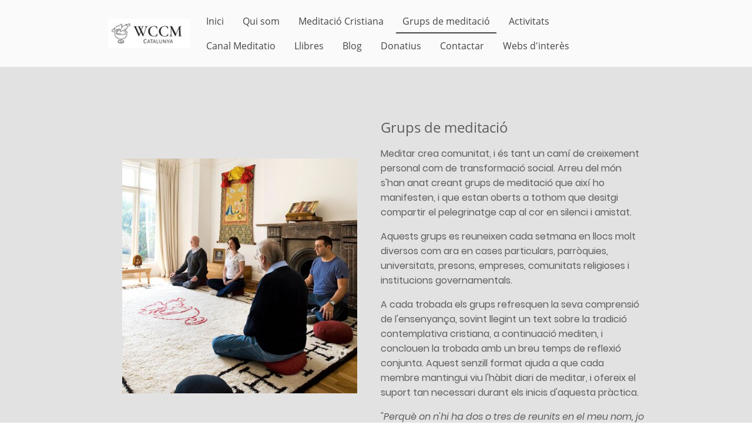

--- FILE ---
content_type: text/html
request_url: https://www.wccm.cat/grups-de-meditacio
body_size: 24675
content:
<!DOCTYPE html>
<html lang="es">
    <head>
        <title >Grups de meditació</title>
        <meta key="content" httpEquiv="Content-Type" content="text/html; charset=UTF-8" />
        <meta name="viewport" content="width=device-width, initial-scale=1.0"/>
        <meta name="generator" content=MyWebsite NOW/>
        <meta charset="utf-8" />
        <link rel="stylesheet" href="/-_-/common/styles/style.0ffc3b6079b0a3aa.css">
        <script type="application/ld+json">
                    {"@context":"https://schema.org","@type":"LocalBusiness","address":{"@type":"PostalAddress","addressLocality":"Barcelona","streetAddress":"C. de Balmes, 341"},"telephone":"","logo":"/-_-/resources/images/files/b316c352-7af9-406c-86d0-ab310a5eb2d7/a3a25807-492b-407e-8cb6-52f603381d39?o=rs:fill:768:256:1:1/g:sm/","url":"https://wccm.cat","longitude":2.142770099999999,"latitude":41.40311959999999,"name":"ASSOCIACIÓ MEDITATIO CATALUNYA","sameAs":["","","","","",""],"openingHours":["Mo 18:00-22:00","Tu 18:00-22:00","We 18:00-22:00","Th 18:00-22:00","Fr 18:00-22:00","Sa ","Su "],"email":"info@wccm.cat"}
                </script><meta  name="description" content="Grups de Meditació presencials i online a Catalunya."/><meta  property="og:image" content="https://wccm.cat/-_-/res/b316c352-7af9-406c-86d0-ab310a5eb2d7/images/files/b316c352-7af9-406c-86d0-ab310a5eb2d7/06c8f301-d1ea-4b5a-a9d9-5f08a3ae44a1/1200-796/05ec992ffa3c4b196129f7c33000850b80925c75"/><link rel="shortcut icon" href="/favicon.ico?v=1758990617806" type="image/x-icon" /><link rel="icon" href="/favicon.ico?v=1758990617806" type="image/x-icon" /><link rel="apple-touch-icon" sizes="180x180" href="/apple-touch-icon.png?v=1758990617806" type="image/png" /><link rel="icon" type="image/png" sizes="32x32" href="/favicon-32x32.png?v=1758990617806" type="image/png" /><link rel="icon" type="image/png" sizes="192x192" href="/android-chrome-192x192.png?v=1758990617806" type="image/png" /><link rel="icon" type="image/png" sizes="16x16" href="/favicon-16x16.png?v=1758990617806" type="image/png" /><link rel="manifest" href="/manifest.json?v=1758990617806" />
        <style>@font-face {                src: url("/-_-/common/fonts/Poppins-latin_latin-ext-100.eot");                src: local("Poppins Thin"), local("Poppins-Thin");                src: url("/-_-/common/fonts/Poppins-latin_latin-ext-100.eot?#iefix") format("embedded-opentype");                src: url("/-_-/common/fonts/Poppins-latin_latin-ext-100.woff2") format("woff2");                src: url("/-_-/common/fonts/Poppins-latin_latin-ext-100.woff") format("woff");                src: url("/-_-/common/fonts/Poppins-latin_latin-ext-100.ttf") format("truetype");                src: url("/-_-/common/fonts/Poppins-latin_latin-ext-100.svg#Poppins") format("svg");                font-family: Poppins;                font-style: normal;                font-weight: 100;                src: url("/-_-/common/fonts/Poppins-latin_latin-ext-100.woff") format("woff");                }                @font-face {                src: url("/-_-/common/fonts/Poppins-latin_latin-ext-100italic.eot");                src: local("Poppins ThinItalic"), local("Poppins-ThinItalic");                src: url("/-_-/common/fonts/Poppins-latin_latin-ext-100italic.eot?#iefix") format("embedded-opentype");                src: url("/-_-/common/fonts/Poppins-latin_latin-ext-100italic.woff2") format("woff2");                src: url("/-_-/common/fonts/Poppins-latin_latin-ext-100italic.woff") format("woff");                src: url("/-_-/common/fonts/Poppins-latin_latin-ext-100italic.ttf") format("truetype");                src: url("/-_-/common/fonts/Poppins-latin_latin-ext-100italic.svg#Poppins") format("svg");                font-family: Poppins;                font-style: italic;                font-weight: 100;                src: url("/-_-/common/fonts/Poppins-latin_latin-ext-100italic.woff") format("woff");                }                @font-face {                src: url("/-_-/common/fonts/Poppins-latin_latin-ext-200.eot");                src: local("Poppins ExtraLight"), local("Poppins-ExtraLight");                src: url("/-_-/common/fonts/Poppins-latin_latin-ext-200.eot?#iefix") format("embedded-opentype");                src: url("/-_-/common/fonts/Poppins-latin_latin-ext-200.woff2") format("woff2");                src: url("/-_-/common/fonts/Poppins-latin_latin-ext-200.woff") format("woff");                src: url("/-_-/common/fonts/Poppins-latin_latin-ext-200.ttf") format("truetype");                src: url("/-_-/common/fonts/Poppins-latin_latin-ext-200.svg#Poppins") format("svg");                font-family: Poppins;                font-style: normal;                font-weight: 200;                src: url("/-_-/common/fonts/Poppins-latin_latin-ext-200.woff") format("woff");                }                @font-face {                src: url("/-_-/common/fonts/Poppins-latin_latin-ext-200italic.eot");                src: local("Poppins ExtraLightItalic"), local("Poppins-ExtraLightItalic");                src: url("/-_-/common/fonts/Poppins-latin_latin-ext-200italic.eot?#iefix") format("embedded-opentype");                src: url("/-_-/common/fonts/Poppins-latin_latin-ext-200italic.woff2") format("woff2");                src: url("/-_-/common/fonts/Poppins-latin_latin-ext-200italic.woff") format("woff");                src: url("/-_-/common/fonts/Poppins-latin_latin-ext-200italic.ttf") format("truetype");                src: url("/-_-/common/fonts/Poppins-latin_latin-ext-200italic.svg#Poppins") format("svg");                font-family: Poppins;                font-style: italic;                font-weight: 200;                src: url("/-_-/common/fonts/Poppins-latin_latin-ext-200italic.woff") format("woff");                }                @font-face {                src: url("/-_-/common/fonts/Poppins-latin_latin-ext-300.eot");                src: local("Poppins Light"), local("Poppins-Light");                src: url("/-_-/common/fonts/Poppins-latin_latin-ext-300.eot?#iefix") format("embedded-opentype");                src: url("/-_-/common/fonts/Poppins-latin_latin-ext-300.woff2") format("woff2");                src: url("/-_-/common/fonts/Poppins-latin_latin-ext-300.woff") format("woff");                src: url("/-_-/common/fonts/Poppins-latin_latin-ext-300.ttf") format("truetype");                src: url("/-_-/common/fonts/Poppins-latin_latin-ext-300.svg#Poppins") format("svg");                font-family: Poppins;                font-style: normal;                font-weight: 300;                src: url("/-_-/common/fonts/Poppins-latin_latin-ext-300.woff") format("woff");                }                @font-face {                src: url("/-_-/common/fonts/Poppins-latin_latin-ext-300italic.eot");                src: local("Poppins LightItalic"), local("Poppins-LightItalic");                src: url("/-_-/common/fonts/Poppins-latin_latin-ext-300italic.eot?#iefix") format("embedded-opentype");                src: url("/-_-/common/fonts/Poppins-latin_latin-ext-300italic.woff2") format("woff2");                src: url("/-_-/common/fonts/Poppins-latin_latin-ext-300italic.woff") format("woff");                src: url("/-_-/common/fonts/Poppins-latin_latin-ext-300italic.ttf") format("truetype");                src: url("/-_-/common/fonts/Poppins-latin_latin-ext-300italic.svg#Poppins") format("svg");                font-family: Poppins;                font-style: italic;                font-weight: 300;                src: url("/-_-/common/fonts/Poppins-latin_latin-ext-300italic.woff") format("woff");                }                @font-face {                src: url("/-_-/common/fonts/Poppins-latin_latin-ext-regular.eot");                src: local("Poppins Regular"), local("Poppins-Regular");                src: url("/-_-/common/fonts/Poppins-latin_latin-ext-regular.eot?#iefix") format("embedded-opentype");                src: url("/-_-/common/fonts/Poppins-latin_latin-ext-regular.woff2") format("woff2");                src: url("/-_-/common/fonts/Poppins-latin_latin-ext-regular.woff") format("woff");                src: url("/-_-/common/fonts/Poppins-latin_latin-ext-regular.ttf") format("truetype");                src: url("/-_-/common/fonts/Poppins-latin_latin-ext-regular.svg#Poppins") format("svg");                font-family: Poppins;                font-style: normal;                font-weight: 400;                src: url("/-_-/common/fonts/Poppins-latin_latin-ext-regular.woff") format("woff");                }                @font-face {                src: url("/-_-/common/fonts/Poppins-latin_latin-ext-italic.eot");                src: local("Poppins Italic"), local("Poppins-Italic");                src: url("/-_-/common/fonts/Poppins-latin_latin-ext-italic.eot?#iefix") format("embedded-opentype");                src: url("/-_-/common/fonts/Poppins-latin_latin-ext-italic.woff2") format("woff2");                src: url("/-_-/common/fonts/Poppins-latin_latin-ext-italic.woff") format("woff");                src: url("/-_-/common/fonts/Poppins-latin_latin-ext-italic.ttf") format("truetype");                src: url("/-_-/common/fonts/Poppins-latin_latin-ext-italic.svg#Poppins") format("svg");                font-family: Poppins;                font-style: italic;                font-weight: 400;                src: url("/-_-/common/fonts/Poppins-latin_latin-ext-italic.woff") format("woff");                }                @font-face {                src: url("/-_-/common/fonts/Poppins-latin_latin-ext-500.eot");                src: local("Poppins Medium"), local("Poppins-Medium");                src: url("/-_-/common/fonts/Poppins-latin_latin-ext-500.eot?#iefix") format("embedded-opentype");                src: url("/-_-/common/fonts/Poppins-latin_latin-ext-500.woff2") format("woff2");                src: url("/-_-/common/fonts/Poppins-latin_latin-ext-500.woff") format("woff");                src: url("/-_-/common/fonts/Poppins-latin_latin-ext-500.ttf") format("truetype");                src: url("/-_-/common/fonts/Poppins-latin_latin-ext-500.svg#Poppins") format("svg");                font-family: Poppins;                font-style: normal;                font-weight: 500;                src: url("/-_-/common/fonts/Poppins-latin_latin-ext-500.woff") format("woff");                }                @font-face {                src: url("/-_-/common/fonts/Poppins-latin_latin-ext-500italic.eot");                src: local("Poppins MediumItalic"), local("Poppins-MediumItalic");                src: url("/-_-/common/fonts/Poppins-latin_latin-ext-500italic.eot?#iefix") format("embedded-opentype");                src: url("/-_-/common/fonts/Poppins-latin_latin-ext-500italic.woff2") format("woff2");                src: url("/-_-/common/fonts/Poppins-latin_latin-ext-500italic.woff") format("woff");                src: url("/-_-/common/fonts/Poppins-latin_latin-ext-500italic.ttf") format("truetype");                src: url("/-_-/common/fonts/Poppins-latin_latin-ext-500italic.svg#Poppins") format("svg");                font-family: Poppins;                font-style: italic;                font-weight: 500;                src: url("/-_-/common/fonts/Poppins-latin_latin-ext-500italic.woff") format("woff");                }                @font-face {                src: url("/-_-/common/fonts/Poppins-latin_latin-ext-600.eot");                src: local("Poppins SemiBold"), local("Poppins-SemiBold");                src: url("/-_-/common/fonts/Poppins-latin_latin-ext-600.eot?#iefix") format("embedded-opentype");                src: url("/-_-/common/fonts/Poppins-latin_latin-ext-600.woff2") format("woff2");                src: url("/-_-/common/fonts/Poppins-latin_latin-ext-600.woff") format("woff");                src: url("/-_-/common/fonts/Poppins-latin_latin-ext-600.ttf") format("truetype");                src: url("/-_-/common/fonts/Poppins-latin_latin-ext-600.svg#Poppins") format("svg");                font-family: Poppins;                font-style: normal;                font-weight: 600;                src: url("/-_-/common/fonts/Poppins-latin_latin-ext-600.woff") format("woff");                }                @font-face {                src: url("/-_-/common/fonts/Poppins-latin_latin-ext-600italic.eot");                src: local("Poppins SemiBoldItalic"), local("Poppins-SemiBoldItalic");                src: url("/-_-/common/fonts/Poppins-latin_latin-ext-600italic.eot?#iefix") format("embedded-opentype");                src: url("/-_-/common/fonts/Poppins-latin_latin-ext-600italic.woff2") format("woff2");                src: url("/-_-/common/fonts/Poppins-latin_latin-ext-600italic.woff") format("woff");                src: url("/-_-/common/fonts/Poppins-latin_latin-ext-600italic.ttf") format("truetype");                src: url("/-_-/common/fonts/Poppins-latin_latin-ext-600italic.svg#Poppins") format("svg");                font-family: Poppins;                font-style: italic;                font-weight: 600;                src: url("/-_-/common/fonts/Poppins-latin_latin-ext-600italic.woff") format("woff");                }                @font-face {                src: url("/-_-/common/fonts/Poppins-latin_latin-ext-700.eot");                src: local("Poppins Bold"), local("Poppins-Bold");                src: url("/-_-/common/fonts/Poppins-latin_latin-ext-700.eot?#iefix") format("embedded-opentype");                src: url("/-_-/common/fonts/Poppins-latin_latin-ext-700.woff2") format("woff2");                src: url("/-_-/common/fonts/Poppins-latin_latin-ext-700.woff") format("woff");                src: url("/-_-/common/fonts/Poppins-latin_latin-ext-700.ttf") format("truetype");                src: url("/-_-/common/fonts/Poppins-latin_latin-ext-700.svg#Poppins") format("svg");                font-family: Poppins;                font-style: normal;                font-weight: 700;                src: url("/-_-/common/fonts/Poppins-latin_latin-ext-700.woff") format("woff");                }                @font-face {                src: url("/-_-/common/fonts/Poppins-latin_latin-ext-700italic.eot");                src: local("Poppins BoldItalic"), local("Poppins-BoldItalic");                src: url("/-_-/common/fonts/Poppins-latin_latin-ext-700italic.eot?#iefix") format("embedded-opentype");                src: url("/-_-/common/fonts/Poppins-latin_latin-ext-700italic.woff2") format("woff2");                src: url("/-_-/common/fonts/Poppins-latin_latin-ext-700italic.woff") format("woff");                src: url("/-_-/common/fonts/Poppins-latin_latin-ext-700italic.ttf") format("truetype");                src: url("/-_-/common/fonts/Poppins-latin_latin-ext-700italic.svg#Poppins") format("svg");                font-family: Poppins;                font-style: italic;                font-weight: 700;                src: url("/-_-/common/fonts/Poppins-latin_latin-ext-700italic.woff") format("woff");                }                @font-face {                src: url("/-_-/common/fonts/Poppins-latin_latin-ext-800.eot");                src: local("Poppins ExtraBold"), local("Poppins-ExtraBold");                src: url("/-_-/common/fonts/Poppins-latin_latin-ext-800.eot?#iefix") format("embedded-opentype");                src: url("/-_-/common/fonts/Poppins-latin_latin-ext-800.woff2") format("woff2");                src: url("/-_-/common/fonts/Poppins-latin_latin-ext-800.woff") format("woff");                src: url("/-_-/common/fonts/Poppins-latin_latin-ext-800.ttf") format("truetype");                src: url("/-_-/common/fonts/Poppins-latin_latin-ext-800.svg#Poppins") format("svg");                font-family: Poppins;                font-style: normal;                font-weight: 800;                src: url("/-_-/common/fonts/Poppins-latin_latin-ext-800.woff") format("woff");                }                @font-face {                src: url("/-_-/common/fonts/Poppins-latin_latin-ext-800italic.eot");                src: local("Poppins ExtraBoldItalic"), local("Poppins-ExtraBoldItalic");                src: url("/-_-/common/fonts/Poppins-latin_latin-ext-800italic.eot?#iefix") format("embedded-opentype");                src: url("/-_-/common/fonts/Poppins-latin_latin-ext-800italic.woff2") format("woff2");                src: url("/-_-/common/fonts/Poppins-latin_latin-ext-800italic.woff") format("woff");                src: url("/-_-/common/fonts/Poppins-latin_latin-ext-800italic.ttf") format("truetype");                src: url("/-_-/common/fonts/Poppins-latin_latin-ext-800italic.svg#Poppins") format("svg");                font-family: Poppins;                font-style: italic;                font-weight: 800;                src: url("/-_-/common/fonts/Poppins-latin_latin-ext-800italic.woff") format("woff");                }                @font-face {                src: url("/-_-/common/fonts/Poppins-latin_latin-ext-900.eot");                src: local("Poppins Black"), local("Poppins-Black");                src: url("/-_-/common/fonts/Poppins-latin_latin-ext-900.eot?#iefix") format("embedded-opentype");                src: url("/-_-/common/fonts/Poppins-latin_latin-ext-900.woff2") format("woff2");                src: url("/-_-/common/fonts/Poppins-latin_latin-ext-900.woff") format("woff");                src: url("/-_-/common/fonts/Poppins-latin_latin-ext-900.ttf") format("truetype");                src: url("/-_-/common/fonts/Poppins-latin_latin-ext-900.svg#Poppins") format("svg");                font-family: Poppins;                font-style: normal;                font-weight: 900;                src: url("/-_-/common/fonts/Poppins-latin_latin-ext-900.woff") format("woff");                }                @font-face {                src: url("/-_-/common/fonts/Poppins-latin_latin-ext-900italic.eot");                src: local("Poppins BlackItalic"), local("Poppins-BlackItalic");                src: url("/-_-/common/fonts/Poppins-latin_latin-ext-900italic.eot?#iefix") format("embedded-opentype");                src: url("/-_-/common/fonts/Poppins-latin_latin-ext-900italic.woff2") format("woff2");                src: url("/-_-/common/fonts/Poppins-latin_latin-ext-900italic.woff") format("woff");                src: url("/-_-/common/fonts/Poppins-latin_latin-ext-900italic.ttf") format("truetype");                src: url("/-_-/common/fonts/Poppins-latin_latin-ext-900italic.svg#Poppins") format("svg");                font-family: Poppins;                font-style: italic;                font-weight: 900;                src: url("/-_-/common/fonts/Poppins-latin_latin-ext-900italic.woff") format("woff");                }                @font-face {                src: url("/-_-/common/fonts/OpenSans-latin_latin-ext-300.eot");                src: local("OpenSans Light"), local("OpenSans-Light");                src: url("/-_-/common/fonts/OpenSans-latin_latin-ext-300.eot?#iefix") format("embedded-opentype");                src: url("/-_-/common/fonts/OpenSans-latin_latin-ext-300.woff2") format("woff2");                src: url("/-_-/common/fonts/OpenSans-latin_latin-ext-300.woff") format("woff");                src: url("/-_-/common/fonts/OpenSans-latin_latin-ext-300.ttf") format("truetype");                src: url("/-_-/common/fonts/OpenSans-latin_latin-ext-300.svg#OpenSans") format("svg");                font-family: OpenSans;                font-style: normal;                font-weight: 300;                src: url("/-_-/common/fonts/OpenSans-latin_latin-ext-300.woff") format("woff");                }                @font-face {                src: url("/-_-/common/fonts/OpenSans-latin_latin-ext-300italic.eot");                src: local("OpenSans LightItalic"), local("OpenSans-LightItalic");                src: url("/-_-/common/fonts/OpenSans-latin_latin-ext-300italic.eot?#iefix") format("embedded-opentype");                src: url("/-_-/common/fonts/OpenSans-latin_latin-ext-300italic.woff2") format("woff2");                src: url("/-_-/common/fonts/OpenSans-latin_latin-ext-300italic.woff") format("woff");                src: url("/-_-/common/fonts/OpenSans-latin_latin-ext-300italic.ttf") format("truetype");                src: url("/-_-/common/fonts/OpenSans-latin_latin-ext-300italic.svg#OpenSans") format("svg");                font-family: OpenSans;                font-style: italic;                font-weight: 300;                src: url("/-_-/common/fonts/OpenSans-latin_latin-ext-300italic.woff") format("woff");                }                @font-face {                src: url("/-_-/common/fonts/OpenSans-latin_latin-ext-regular.eot");                src: local("OpenSans Regular"), local("OpenSans-Regular");                src: url("/-_-/common/fonts/OpenSans-latin_latin-ext-regular.eot?#iefix") format("embedded-opentype");                src: url("/-_-/common/fonts/OpenSans-latin_latin-ext-regular.woff2") format("woff2");                src: url("/-_-/common/fonts/OpenSans-latin_latin-ext-regular.woff") format("woff");                src: url("/-_-/common/fonts/OpenSans-latin_latin-ext-regular.ttf") format("truetype");                src: url("/-_-/common/fonts/OpenSans-latin_latin-ext-regular.svg#OpenSans") format("svg");                font-family: OpenSans;                font-style: normal;                font-weight: 400;                src: url("/-_-/common/fonts/OpenSans-latin_latin-ext-regular.woff") format("woff");                }                @font-face {                src: url("/-_-/common/fonts/OpenSans-latin_latin-ext-italic.eot");                src: local("OpenSans Italic"), local("OpenSans-Italic");                src: url("/-_-/common/fonts/OpenSans-latin_latin-ext-italic.eot?#iefix") format("embedded-opentype");                src: url("/-_-/common/fonts/OpenSans-latin_latin-ext-italic.woff2") format("woff2");                src: url("/-_-/common/fonts/OpenSans-latin_latin-ext-italic.woff") format("woff");                src: url("/-_-/common/fonts/OpenSans-latin_latin-ext-italic.ttf") format("truetype");                src: url("/-_-/common/fonts/OpenSans-latin_latin-ext-italic.svg#OpenSans") format("svg");                font-family: OpenSans;                font-style: italic;                font-weight: 400;                src: url("/-_-/common/fonts/OpenSans-latin_latin-ext-italic.woff") format("woff");                }                @font-face {                src: url("/-_-/common/fonts/OpenSans-latin_latin-ext-500.eot");                src: local("OpenSans Medium"), local("OpenSans-Medium");                src: url("/-_-/common/fonts/OpenSans-latin_latin-ext-500.eot?#iefix") format("embedded-opentype");                src: url("/-_-/common/fonts/OpenSans-latin_latin-ext-500.woff2") format("woff2");                src: url("/-_-/common/fonts/OpenSans-latin_latin-ext-500.woff") format("woff");                src: url("/-_-/common/fonts/OpenSans-latin_latin-ext-500.ttf") format("truetype");                src: url("/-_-/common/fonts/OpenSans-latin_latin-ext-500.svg#OpenSans") format("svg");                font-family: OpenSans;                font-style: normal;                font-weight: 500;                src: url("/-_-/common/fonts/OpenSans-latin_latin-ext-500.woff") format("woff");                }                @font-face {                src: url("/-_-/common/fonts/OpenSans-latin_latin-ext-500italic.eot");                src: local("OpenSans MediumItalic"), local("OpenSans-MediumItalic");                src: url("/-_-/common/fonts/OpenSans-latin_latin-ext-500italic.eot?#iefix") format("embedded-opentype");                src: url("/-_-/common/fonts/OpenSans-latin_latin-ext-500italic.woff2") format("woff2");                src: url("/-_-/common/fonts/OpenSans-latin_latin-ext-500italic.woff") format("woff");                src: url("/-_-/common/fonts/OpenSans-latin_latin-ext-500italic.ttf") format("truetype");                src: url("/-_-/common/fonts/OpenSans-latin_latin-ext-500italic.svg#OpenSans") format("svg");                font-family: OpenSans;                font-style: italic;                font-weight: 500;                src: url("/-_-/common/fonts/OpenSans-latin_latin-ext-500italic.woff") format("woff");                }                @font-face {                src: url("/-_-/common/fonts/OpenSans-latin_latin-ext-600.eot");                src: local("OpenSans SemiBold"), local("OpenSans-SemiBold");                src: url("/-_-/common/fonts/OpenSans-latin_latin-ext-600.eot?#iefix") format("embedded-opentype");                src: url("/-_-/common/fonts/OpenSans-latin_latin-ext-600.woff2") format("woff2");                src: url("/-_-/common/fonts/OpenSans-latin_latin-ext-600.woff") format("woff");                src: url("/-_-/common/fonts/OpenSans-latin_latin-ext-600.ttf") format("truetype");                src: url("/-_-/common/fonts/OpenSans-latin_latin-ext-600.svg#OpenSans") format("svg");                font-family: OpenSans;                font-style: normal;                font-weight: 600;                src: url("/-_-/common/fonts/OpenSans-latin_latin-ext-600.woff") format("woff");                }                @font-face {                src: url("/-_-/common/fonts/OpenSans-latin_latin-ext-600italic.eot");                src: local("OpenSans SemiBoldItalic"), local("OpenSans-SemiBoldItalic");                src: url("/-_-/common/fonts/OpenSans-latin_latin-ext-600italic.eot?#iefix") format("embedded-opentype");                src: url("/-_-/common/fonts/OpenSans-latin_latin-ext-600italic.woff2") format("woff2");                src: url("/-_-/common/fonts/OpenSans-latin_latin-ext-600italic.woff") format("woff");                src: url("/-_-/common/fonts/OpenSans-latin_latin-ext-600italic.ttf") format("truetype");                src: url("/-_-/common/fonts/OpenSans-latin_latin-ext-600italic.svg#OpenSans") format("svg");                font-family: OpenSans;                font-style: italic;                font-weight: 600;                src: url("/-_-/common/fonts/OpenSans-latin_latin-ext-600italic.woff") format("woff");                }                @font-face {                src: url("/-_-/common/fonts/OpenSans-latin_latin-ext-700.eot");                src: local("OpenSans Bold"), local("OpenSans-Bold");                src: url("/-_-/common/fonts/OpenSans-latin_latin-ext-700.eot?#iefix") format("embedded-opentype");                src: url("/-_-/common/fonts/OpenSans-latin_latin-ext-700.woff2") format("woff2");                src: url("/-_-/common/fonts/OpenSans-latin_latin-ext-700.woff") format("woff");                src: url("/-_-/common/fonts/OpenSans-latin_latin-ext-700.ttf") format("truetype");                src: url("/-_-/common/fonts/OpenSans-latin_latin-ext-700.svg#OpenSans") format("svg");                font-family: OpenSans;                font-style: normal;                font-weight: 700;                src: url("/-_-/common/fonts/OpenSans-latin_latin-ext-700.woff") format("woff");                }                @font-face {                src: url("/-_-/common/fonts/OpenSans-latin_latin-ext-700italic.eot");                src: local("OpenSans BoldItalic"), local("OpenSans-BoldItalic");                src: url("/-_-/common/fonts/OpenSans-latin_latin-ext-700italic.eot?#iefix") format("embedded-opentype");                src: url("/-_-/common/fonts/OpenSans-latin_latin-ext-700italic.woff2") format("woff2");                src: url("/-_-/common/fonts/OpenSans-latin_latin-ext-700italic.woff") format("woff");                src: url("/-_-/common/fonts/OpenSans-latin_latin-ext-700italic.ttf") format("truetype");                src: url("/-_-/common/fonts/OpenSans-latin_latin-ext-700italic.svg#OpenSans") format("svg");                font-family: OpenSans;                font-style: italic;                font-weight: 700;                src: url("/-_-/common/fonts/OpenSans-latin_latin-ext-700italic.woff") format("woff");                }                @font-face {                src: url("/-_-/common/fonts/OpenSans-latin_latin-ext-800.eot");                src: local("OpenSans ExtraBold"), local("OpenSans-ExtraBold");                src: url("/-_-/common/fonts/OpenSans-latin_latin-ext-800.eot?#iefix") format("embedded-opentype");                src: url("/-_-/common/fonts/OpenSans-latin_latin-ext-800.woff2") format("woff2");                src: url("/-_-/common/fonts/OpenSans-latin_latin-ext-800.woff") format("woff");                src: url("/-_-/common/fonts/OpenSans-latin_latin-ext-800.ttf") format("truetype");                src: url("/-_-/common/fonts/OpenSans-latin_latin-ext-800.svg#OpenSans") format("svg");                font-family: OpenSans;                font-style: normal;                font-weight: 800;                src: url("/-_-/common/fonts/OpenSans-latin_latin-ext-800.woff") format("woff");                }                @font-face {                src: url("/-_-/common/fonts/OpenSans-latin_latin-ext-800italic.eot");                src: local("OpenSans ExtraBoldItalic"), local("OpenSans-ExtraBoldItalic");                src: url("/-_-/common/fonts/OpenSans-latin_latin-ext-800italic.eot?#iefix") format("embedded-opentype");                src: url("/-_-/common/fonts/OpenSans-latin_latin-ext-800italic.woff2") format("woff2");                src: url("/-_-/common/fonts/OpenSans-latin_latin-ext-800italic.woff") format("woff");                src: url("/-_-/common/fonts/OpenSans-latin_latin-ext-800italic.ttf") format("truetype");                src: url("/-_-/common/fonts/OpenSans-latin_latin-ext-800italic.svg#OpenSans") format("svg");                font-family: OpenSans;                font-style: italic;                font-weight: 800;                src: url("/-_-/common/fonts/OpenSans-latin_latin-ext-800italic.woff") format("woff");                }                </style><style>        .accessNavigationLink {            font-family: 'Open Sans', sans-serif;            border-radius: 8px;            text-align: center;            padding: 13px 0;            color: #0000ff;            font-size: 16px;            font-weight: 700;            width: 100%;            top:-50px;            position: absolute;            text-decoration: none;        }        .accessNavigationLink:focus-visible {            top:5px;            outline: 2px solid #0000ff;            outline-offset: 2px;            box-shadow: 0 0 0 2px #ffffff;            left:6px;            width:calc(100% - 6px);            position:static;            display: block;            margin-top: 5px;            margin-left: 6px;            background-color: #ffffff;        }        .accessNavigationList{            margin:0;            list-style:none;            padding:0;            z-index:1;            position:relative;        }    </style><style>.theming-theme-accent1-sticky {                color: #737373 !important;            }            .theming-theme-accent2-sticky {                color: #00667b !important;            }            .theming-theme-accent3-sticky {                color: #444444 !important;            }            .theming-theme-light-sticky {                color: #737373 !important;            }            .theming-theme-dark-sticky {                color: #444444 !important;            }            .theming-basic-Grey-sticky {                color: #737373 !important;            }            .theming-basic-Red-sticky {                color: #e0110c !important;            }            .theming-basic-Orange-sticky {                color: #b95703 !important;            }            .theming-basic-Yellow-sticky {                color: #8c6f00 !important;            }            .theming-basic-Green-sticky {                color: #228412 !important;            }            .theming-basic-Cyan-sticky {                color: #007e96 !important;            }            .theming-basic-Blue-sticky {                color: #1414c9 !important;            }            .theming-basic-Purple-sticky {                color: #941196 !important;            }            </style><style>@media (min-width: 768px) and (max-width: 1023.95px){                    .grid-row-a7cfb60f-14bb-445c-bc52-63145431adc5 {                        padding: 16px !important;flex-direction: column !important;                    }                }</style><style>@media (min-width: 0px) and (max-width: 767.95px){                    .grid-row-43aaa229-8877-4282-8003-319eec1655c6 {                        align-items: flex-start !important;                    }                }@media (min-width: 768px) and (max-width: 1023.95px){                    .grid-row-43aaa229-8877-4282-8003-319eec1655c6 {                        align-items: flex-start !important;                    }                }</style><style></style><style>.logo-efade8af-a5d7-49bf-b453-52ecb018cc75 .theming-theme-accent1 {                color: #737373 !important;            }            .logo-efade8af-a5d7-49bf-b453-52ecb018cc75 .theming-theme-accent2 {                color: #00667b !important;            }            .logo-efade8af-a5d7-49bf-b453-52ecb018cc75 .theming-theme-accent3 {                color: #444444 !important;            }            .logo-efade8af-a5d7-49bf-b453-52ecb018cc75 .theming-theme-light {                color: #737373 !important;            }            .logo-efade8af-a5d7-49bf-b453-52ecb018cc75 .theming-theme-dark {                color: #444444 !important;            }            .logo-efade8af-a5d7-49bf-b453-52ecb018cc75 .theming-basic-Grey {                color: #737373 !important;            }            .logo-efade8af-a5d7-49bf-b453-52ecb018cc75 .theming-basic-Red {                color: #e0110c !important;            }            .logo-efade8af-a5d7-49bf-b453-52ecb018cc75 .theming-basic-Orange {                color: #b95703 !important;            }            .logo-efade8af-a5d7-49bf-b453-52ecb018cc75 .theming-basic-Yellow {                color: #8c6f00 !important;            }            .logo-efade8af-a5d7-49bf-b453-52ecb018cc75 .theming-basic-Green {                color: #228412 !important;            }            .logo-efade8af-a5d7-49bf-b453-52ecb018cc75 .theming-basic-Cyan {                color: #007e96 !important;            }            .logo-efade8af-a5d7-49bf-b453-52ecb018cc75 .theming-basic-Blue {                color: #1414c9 !important;            }            .logo-efade8af-a5d7-49bf-b453-52ecb018cc75 .theming-basic-Purple {                color: #941196 !important;            }            </style><style>@media (min-width: 0px) and (max-width: 767.95px){                    .module-container-b7fd8d4b-a7d0-4378-aea7-3d98beba88fe {                        display: none !important;                    }                }@media (min-width: 768px) and (max-width: 1023.95px){                    .module-container-b7fd8d4b-a7d0-4378-aea7-3d98beba88fe {                        display: none !important;                    }                }</style><style>.text-b7fd8d4b-a7d0-4378-aea7-3d98beba88fe .theming-theme-accent1 {                color: #737373 !important;            }            .text-b7fd8d4b-a7d0-4378-aea7-3d98beba88fe .theming-theme-accent2 {                color: #00667b !important;            }            .text-b7fd8d4b-a7d0-4378-aea7-3d98beba88fe .theming-theme-accent3 {                color: #444444 !important;            }            .text-b7fd8d4b-a7d0-4378-aea7-3d98beba88fe .theming-theme-light {                color: #737373 !important;            }            .text-b7fd8d4b-a7d0-4378-aea7-3d98beba88fe .theming-theme-dark {                color: #444444 !important;            }            .text-b7fd8d4b-a7d0-4378-aea7-3d98beba88fe .theming-basic-Grey {                color: #737373 !important;            }            .text-b7fd8d4b-a7d0-4378-aea7-3d98beba88fe .theming-basic-Red {                color: #e0110c !important;            }            .text-b7fd8d4b-a7d0-4378-aea7-3d98beba88fe .theming-basic-Orange {                color: #b95703 !important;            }            .text-b7fd8d4b-a7d0-4378-aea7-3d98beba88fe .theming-basic-Yellow {                color: #8c6f00 !important;            }            .text-b7fd8d4b-a7d0-4378-aea7-3d98beba88fe .theming-basic-Green {                color: #228412 !important;            }            .text-b7fd8d4b-a7d0-4378-aea7-3d98beba88fe .theming-basic-Cyan {                color: #007e96 !important;            }            .text-b7fd8d4b-a7d0-4378-aea7-3d98beba88fe .theming-basic-Blue {                color: #1414c9 !important;            }            .text-b7fd8d4b-a7d0-4378-aea7-3d98beba88fe .theming-basic-Purple {                color: #941196 !important;            }            </style><style>@media (min-width: 0px) and (max-width: 767.95px){                    .module-container-3b2f7681-dcb5-4cdd-9188-2280080e8a2d {                        min-height: 32px !important;                    }                }@media (min-width: 768px) and (max-width: 1023.95px){                    .module-container-3b2f7681-dcb5-4cdd-9188-2280080e8a2d {                        min-height: 32px !important;                    }                }</style><style>@media (min-width: 768px) and (max-width: 1023.95px){                    .grid-row-919b65ee-c0f3-4315-9b06-50e774ea52e6 {                        order: -1 !important;                    }                }@media (min-width: 1024px){                    .grid-row-919b65ee-c0f3-4315-9b06-50e774ea52e6 {                        order: -1 !important;                    }                }</style><style></style><style></style><style>@media (min-width: 0px) and (max-width: 767.95px){                    .grid-row-8de9cefa-b94f-4e65-83a4-8035e29712c7 {                        display: flex !important;flex-flow: column !important;align-items: center !important;                    }                }</style><style></style><style>@font-face {src: url("/-_-/common/fonts/Poppins-latin_latin-ext-100.eot");src: local("Poppins Thin"), local("Poppins-Thin");src: url("/-_-/common/fonts/Poppins-latin_latin-ext-100.eot?#iefix") format("embedded-opentype");src: url("/-_-/common/fonts/Poppins-latin_latin-ext-100.woff2") format("woff2");src: url("/-_-/common/fonts/Poppins-latin_latin-ext-100.woff") format("woff");src: url("/-_-/common/fonts/Poppins-latin_latin-ext-100.ttf") format("truetype");src: url("/-_-/common/fonts/Poppins-latin_latin-ext-100.svg#Poppins") format("svg");font-family: Poppins;font-style: normal;font-weight: 100;src: url("/-_-/common/fonts/Poppins-latin_latin-ext-100.woff") format("woff");}@font-face {src: url("/-_-/common/fonts/Poppins-latin_latin-ext-100italic.eot");src: local("Poppins ThinItalic"), local("Poppins-ThinItalic");src: url("/-_-/common/fonts/Poppins-latin_latin-ext-100italic.eot?#iefix") format("embedded-opentype");src: url("/-_-/common/fonts/Poppins-latin_latin-ext-100italic.woff2") format("woff2");src: url("/-_-/common/fonts/Poppins-latin_latin-ext-100italic.woff") format("woff");src: url("/-_-/common/fonts/Poppins-latin_latin-ext-100italic.ttf") format("truetype");src: url("/-_-/common/fonts/Poppins-latin_latin-ext-100italic.svg#Poppins") format("svg");font-family: Poppins;font-style: italic;font-weight: 100;src: url("/-_-/common/fonts/Poppins-latin_latin-ext-100italic.woff") format("woff");}@font-face {src: url("/-_-/common/fonts/Poppins-latin_latin-ext-200.eot");src: local("Poppins ExtraLight"), local("Poppins-ExtraLight");src: url("/-_-/common/fonts/Poppins-latin_latin-ext-200.eot?#iefix") format("embedded-opentype");src: url("/-_-/common/fonts/Poppins-latin_latin-ext-200.woff2") format("woff2");src: url("/-_-/common/fonts/Poppins-latin_latin-ext-200.woff") format("woff");src: url("/-_-/common/fonts/Poppins-latin_latin-ext-200.ttf") format("truetype");src: url("/-_-/common/fonts/Poppins-latin_latin-ext-200.svg#Poppins") format("svg");font-family: Poppins;font-style: normal;font-weight: 200;src: url("/-_-/common/fonts/Poppins-latin_latin-ext-200.woff") format("woff");}@font-face {src: url("/-_-/common/fonts/Poppins-latin_latin-ext-200italic.eot");src: local("Poppins ExtraLightItalic"), local("Poppins-ExtraLightItalic");src: url("/-_-/common/fonts/Poppins-latin_latin-ext-200italic.eot?#iefix") format("embedded-opentype");src: url("/-_-/common/fonts/Poppins-latin_latin-ext-200italic.woff2") format("woff2");src: url("/-_-/common/fonts/Poppins-latin_latin-ext-200italic.woff") format("woff");src: url("/-_-/common/fonts/Poppins-latin_latin-ext-200italic.ttf") format("truetype");src: url("/-_-/common/fonts/Poppins-latin_latin-ext-200italic.svg#Poppins") format("svg");font-family: Poppins;font-style: italic;font-weight: 200;src: url("/-_-/common/fonts/Poppins-latin_latin-ext-200italic.woff") format("woff");}@font-face {src: url("/-_-/common/fonts/Poppins-latin_latin-ext-300.eot");src: local("Poppins Light"), local("Poppins-Light");src: url("/-_-/common/fonts/Poppins-latin_latin-ext-300.eot?#iefix") format("embedded-opentype");src: url("/-_-/common/fonts/Poppins-latin_latin-ext-300.woff2") format("woff2");src: url("/-_-/common/fonts/Poppins-latin_latin-ext-300.woff") format("woff");src: url("/-_-/common/fonts/Poppins-latin_latin-ext-300.ttf") format("truetype");src: url("/-_-/common/fonts/Poppins-latin_latin-ext-300.svg#Poppins") format("svg");font-family: Poppins;font-style: normal;font-weight: 300;src: url("/-_-/common/fonts/Poppins-latin_latin-ext-300.woff") format("woff");}@font-face {src: url("/-_-/common/fonts/Poppins-latin_latin-ext-300italic.eot");src: local("Poppins LightItalic"), local("Poppins-LightItalic");src: url("/-_-/common/fonts/Poppins-latin_latin-ext-300italic.eot?#iefix") format("embedded-opentype");src: url("/-_-/common/fonts/Poppins-latin_latin-ext-300italic.woff2") format("woff2");src: url("/-_-/common/fonts/Poppins-latin_latin-ext-300italic.woff") format("woff");src: url("/-_-/common/fonts/Poppins-latin_latin-ext-300italic.ttf") format("truetype");src: url("/-_-/common/fonts/Poppins-latin_latin-ext-300italic.svg#Poppins") format("svg");font-family: Poppins;font-style: italic;font-weight: 300;src: url("/-_-/common/fonts/Poppins-latin_latin-ext-300italic.woff") format("woff");}@font-face {src: url("/-_-/common/fonts/Poppins-latin_latin-ext-regular.eot");src: local("Poppins Regular"), local("Poppins-Regular");src: url("/-_-/common/fonts/Poppins-latin_latin-ext-regular.eot?#iefix") format("embedded-opentype");src: url("/-_-/common/fonts/Poppins-latin_latin-ext-regular.woff2") format("woff2");src: url("/-_-/common/fonts/Poppins-latin_latin-ext-regular.woff") format("woff");src: url("/-_-/common/fonts/Poppins-latin_latin-ext-regular.ttf") format("truetype");src: url("/-_-/common/fonts/Poppins-latin_latin-ext-regular.svg#Poppins") format("svg");font-family: Poppins;font-style: normal;font-weight: 400;src: url("/-_-/common/fonts/Poppins-latin_latin-ext-regular.woff") format("woff");}@font-face {src: url("/-_-/common/fonts/Poppins-latin_latin-ext-italic.eot");src: local("Poppins Italic"), local("Poppins-Italic");src: url("/-_-/common/fonts/Poppins-latin_latin-ext-italic.eot?#iefix") format("embedded-opentype");src: url("/-_-/common/fonts/Poppins-latin_latin-ext-italic.woff2") format("woff2");src: url("/-_-/common/fonts/Poppins-latin_latin-ext-italic.woff") format("woff");src: url("/-_-/common/fonts/Poppins-latin_latin-ext-italic.ttf") format("truetype");src: url("/-_-/common/fonts/Poppins-latin_latin-ext-italic.svg#Poppins") format("svg");font-family: Poppins;font-style: italic;font-weight: 400;src: url("/-_-/common/fonts/Poppins-latin_latin-ext-italic.woff") format("woff");}@font-face {src: url("/-_-/common/fonts/Poppins-latin_latin-ext-500.eot");src: local("Poppins Medium"), local("Poppins-Medium");src: url("/-_-/common/fonts/Poppins-latin_latin-ext-500.eot?#iefix") format("embedded-opentype");src: url("/-_-/common/fonts/Poppins-latin_latin-ext-500.woff2") format("woff2");src: url("/-_-/common/fonts/Poppins-latin_latin-ext-500.woff") format("woff");src: url("/-_-/common/fonts/Poppins-latin_latin-ext-500.ttf") format("truetype");src: url("/-_-/common/fonts/Poppins-latin_latin-ext-500.svg#Poppins") format("svg");font-family: Poppins;font-style: normal;font-weight: 500;src: url("/-_-/common/fonts/Poppins-latin_latin-ext-500.woff") format("woff");}@font-face {src: url("/-_-/common/fonts/Poppins-latin_latin-ext-500italic.eot");src: local("Poppins MediumItalic"), local("Poppins-MediumItalic");src: url("/-_-/common/fonts/Poppins-latin_latin-ext-500italic.eot?#iefix") format("embedded-opentype");src: url("/-_-/common/fonts/Poppins-latin_latin-ext-500italic.woff2") format("woff2");src: url("/-_-/common/fonts/Poppins-latin_latin-ext-500italic.woff") format("woff");src: url("/-_-/common/fonts/Poppins-latin_latin-ext-500italic.ttf") format("truetype");src: url("/-_-/common/fonts/Poppins-latin_latin-ext-500italic.svg#Poppins") format("svg");font-family: Poppins;font-style: italic;font-weight: 500;src: url("/-_-/common/fonts/Poppins-latin_latin-ext-500italic.woff") format("woff");}@font-face {src: url("/-_-/common/fonts/Poppins-latin_latin-ext-600.eot");src: local("Poppins SemiBold"), local("Poppins-SemiBold");src: url("/-_-/common/fonts/Poppins-latin_latin-ext-600.eot?#iefix") format("embedded-opentype");src: url("/-_-/common/fonts/Poppins-latin_latin-ext-600.woff2") format("woff2");src: url("/-_-/common/fonts/Poppins-latin_latin-ext-600.woff") format("woff");src: url("/-_-/common/fonts/Poppins-latin_latin-ext-600.ttf") format("truetype");src: url("/-_-/common/fonts/Poppins-latin_latin-ext-600.svg#Poppins") format("svg");font-family: Poppins;font-style: normal;font-weight: 600;src: url("/-_-/common/fonts/Poppins-latin_latin-ext-600.woff") format("woff");}@font-face {src: url("/-_-/common/fonts/Poppins-latin_latin-ext-600italic.eot");src: local("Poppins SemiBoldItalic"), local("Poppins-SemiBoldItalic");src: url("/-_-/common/fonts/Poppins-latin_latin-ext-600italic.eot?#iefix") format("embedded-opentype");src: url("/-_-/common/fonts/Poppins-latin_latin-ext-600italic.woff2") format("woff2");src: url("/-_-/common/fonts/Poppins-latin_latin-ext-600italic.woff") format("woff");src: url("/-_-/common/fonts/Poppins-latin_latin-ext-600italic.ttf") format("truetype");src: url("/-_-/common/fonts/Poppins-latin_latin-ext-600italic.svg#Poppins") format("svg");font-family: Poppins;font-style: italic;font-weight: 600;src: url("/-_-/common/fonts/Poppins-latin_latin-ext-600italic.woff") format("woff");}@font-face {src: url("/-_-/common/fonts/Poppins-latin_latin-ext-700.eot");src: local("Poppins Bold"), local("Poppins-Bold");src: url("/-_-/common/fonts/Poppins-latin_latin-ext-700.eot?#iefix") format("embedded-opentype");src: url("/-_-/common/fonts/Poppins-latin_latin-ext-700.woff2") format("woff2");src: url("/-_-/common/fonts/Poppins-latin_latin-ext-700.woff") format("woff");src: url("/-_-/common/fonts/Poppins-latin_latin-ext-700.ttf") format("truetype");src: url("/-_-/common/fonts/Poppins-latin_latin-ext-700.svg#Poppins") format("svg");font-family: Poppins;font-style: normal;font-weight: 700;src: url("/-_-/common/fonts/Poppins-latin_latin-ext-700.woff") format("woff");}@font-face {src: url("/-_-/common/fonts/Poppins-latin_latin-ext-700italic.eot");src: local("Poppins BoldItalic"), local("Poppins-BoldItalic");src: url("/-_-/common/fonts/Poppins-latin_latin-ext-700italic.eot?#iefix") format("embedded-opentype");src: url("/-_-/common/fonts/Poppins-latin_latin-ext-700italic.woff2") format("woff2");src: url("/-_-/common/fonts/Poppins-latin_latin-ext-700italic.woff") format("woff");src: url("/-_-/common/fonts/Poppins-latin_latin-ext-700italic.ttf") format("truetype");src: url("/-_-/common/fonts/Poppins-latin_latin-ext-700italic.svg#Poppins") format("svg");font-family: Poppins;font-style: italic;font-weight: 700;src: url("/-_-/common/fonts/Poppins-latin_latin-ext-700italic.woff") format("woff");}@font-face {src: url("/-_-/common/fonts/Poppins-latin_latin-ext-800.eot");src: local("Poppins ExtraBold"), local("Poppins-ExtraBold");src: url("/-_-/common/fonts/Poppins-latin_latin-ext-800.eot?#iefix") format("embedded-opentype");src: url("/-_-/common/fonts/Poppins-latin_latin-ext-800.woff2") format("woff2");src: url("/-_-/common/fonts/Poppins-latin_latin-ext-800.woff") format("woff");src: url("/-_-/common/fonts/Poppins-latin_latin-ext-800.ttf") format("truetype");src: url("/-_-/common/fonts/Poppins-latin_latin-ext-800.svg#Poppins") format("svg");font-family: Poppins;font-style: normal;font-weight: 800;src: url("/-_-/common/fonts/Poppins-latin_latin-ext-800.woff") format("woff");}@font-face {src: url("/-_-/common/fonts/Poppins-latin_latin-ext-800italic.eot");src: local("Poppins ExtraBoldItalic"), local("Poppins-ExtraBoldItalic");src: url("/-_-/common/fonts/Poppins-latin_latin-ext-800italic.eot?#iefix") format("embedded-opentype");src: url("/-_-/common/fonts/Poppins-latin_latin-ext-800italic.woff2") format("woff2");src: url("/-_-/common/fonts/Poppins-latin_latin-ext-800italic.woff") format("woff");src: url("/-_-/common/fonts/Poppins-latin_latin-ext-800italic.ttf") format("truetype");src: url("/-_-/common/fonts/Poppins-latin_latin-ext-800italic.svg#Poppins") format("svg");font-family: Poppins;font-style: italic;font-weight: 800;src: url("/-_-/common/fonts/Poppins-latin_latin-ext-800italic.woff") format("woff");}@font-face {src: url("/-_-/common/fonts/Poppins-latin_latin-ext-900.eot");src: local("Poppins Black"), local("Poppins-Black");src: url("/-_-/common/fonts/Poppins-latin_latin-ext-900.eot?#iefix") format("embedded-opentype");src: url("/-_-/common/fonts/Poppins-latin_latin-ext-900.woff2") format("woff2");src: url("/-_-/common/fonts/Poppins-latin_latin-ext-900.woff") format("woff");src: url("/-_-/common/fonts/Poppins-latin_latin-ext-900.ttf") format("truetype");src: url("/-_-/common/fonts/Poppins-latin_latin-ext-900.svg#Poppins") format("svg");font-family: Poppins;font-style: normal;font-weight: 900;src: url("/-_-/common/fonts/Poppins-latin_latin-ext-900.woff") format("woff");}@font-face {src: url("/-_-/common/fonts/Poppins-latin_latin-ext-900italic.eot");src: local("Poppins BlackItalic"), local("Poppins-BlackItalic");src: url("/-_-/common/fonts/Poppins-latin_latin-ext-900italic.eot?#iefix") format("embedded-opentype");src: url("/-_-/common/fonts/Poppins-latin_latin-ext-900italic.woff2") format("woff2");src: url("/-_-/common/fonts/Poppins-latin_latin-ext-900italic.woff") format("woff");src: url("/-_-/common/fonts/Poppins-latin_latin-ext-900italic.ttf") format("truetype");src: url("/-_-/common/fonts/Poppins-latin_latin-ext-900italic.svg#Poppins") format("svg");font-family: Poppins;font-style: italic;font-weight: 900;src: url("/-_-/common/fonts/Poppins-latin_latin-ext-900italic.woff") format("woff");}</style><style>.text-58d34da2-11fc-4ee3-895f-5e8566a14866 .theming-theme-accent1 {                color: #5e5e5e !important;            }            .text-58d34da2-11fc-4ee3-895f-5e8566a14866 .theming-theme-accent2 {                color: #00667b !important;            }            .text-58d34da2-11fc-4ee3-895f-5e8566a14866 .theming-theme-accent3 {                color: #444444 !important;            }            .text-58d34da2-11fc-4ee3-895f-5e8566a14866 .theming-theme-light {                color: #5e5e5e !important;            }            .text-58d34da2-11fc-4ee3-895f-5e8566a14866 .theming-theme-dark {                color: #444444 !important;            }            .text-58d34da2-11fc-4ee3-895f-5e8566a14866 .theming-basic-Grey {                color: #5e5e5e !important;            }            .text-58d34da2-11fc-4ee3-895f-5e8566a14866 .theming-basic-Red {                color: #be0d08 !important;            }            .text-58d34da2-11fc-4ee3-895f-5e8566a14866 .theming-basic-Orange {                color: #994602 !important;            }            .text-58d34da2-11fc-4ee3-895f-5e8566a14866 .theming-basic-Yellow {                color: #735b00 !important;            }            .text-58d34da2-11fc-4ee3-895f-5e8566a14866 .theming-basic-Green {                color: #1a6d0d !important;            }            .text-58d34da2-11fc-4ee3-895f-5e8566a14866 .theming-basic-Cyan {                color: #00677c !important;            }            .text-58d34da2-11fc-4ee3-895f-5e8566a14866 .theming-basic-Blue {                color: #1414c9 !important;            }            .text-58d34da2-11fc-4ee3-895f-5e8566a14866 .theming-basic-Purple {                color: #941196 !important;            }            </style><style></style><style>@media (min-width: 0px) and (max-width: 767.95px){                    .grid-row-302b0c3a-22ea-4ec1-8601-b62e51d17734 {                        display: flex !important;flex-flow: column !important;align-items: center !important;                    }                }</style><style>.heading-module-0523a9e9-d75f-42d2-b8a3-dced4c81df16 .theming-theme-accent1 {                color: #5e5e5e !important;            }            .heading-module-0523a9e9-d75f-42d2-b8a3-dced4c81df16 .theming-theme-accent2 {                color: #00667b !important;            }            .heading-module-0523a9e9-d75f-42d2-b8a3-dced4c81df16 .theming-theme-accent3 {                color: #444444 !important;            }            .heading-module-0523a9e9-d75f-42d2-b8a3-dced4c81df16 .theming-theme-light {                color: #5e5e5e !important;            }            .heading-module-0523a9e9-d75f-42d2-b8a3-dced4c81df16 .theming-theme-dark {                color: #444444 !important;            }            .heading-module-0523a9e9-d75f-42d2-b8a3-dced4c81df16 .theming-basic-Grey {                color: #5e5e5e !important;            }            .heading-module-0523a9e9-d75f-42d2-b8a3-dced4c81df16 .theming-basic-Red {                color: #be0d08 !important;            }            .heading-module-0523a9e9-d75f-42d2-b8a3-dced4c81df16 .theming-basic-Orange {                color: #994602 !important;            }            .heading-module-0523a9e9-d75f-42d2-b8a3-dced4c81df16 .theming-basic-Yellow {                color: #735b00 !important;            }            .heading-module-0523a9e9-d75f-42d2-b8a3-dced4c81df16 .theming-basic-Green {                color: #1a6d0d !important;            }            .heading-module-0523a9e9-d75f-42d2-b8a3-dced4c81df16 .theming-basic-Cyan {                color: #00677c !important;            }            .heading-module-0523a9e9-d75f-42d2-b8a3-dced4c81df16 .theming-basic-Blue {                color: #1414c9 !important;            }            .heading-module-0523a9e9-d75f-42d2-b8a3-dced4c81df16 .theming-basic-Purple {                color: #941196 !important;            }            </style><style>.heading-module-9e137498-c2da-4e41-a31b-a95b5d9b0b4b .theming-theme-accent1 {                color: #5e5e5e !important;            }            .heading-module-9e137498-c2da-4e41-a31b-a95b5d9b0b4b .theming-theme-accent2 {                color: #00667b !important;            }            .heading-module-9e137498-c2da-4e41-a31b-a95b5d9b0b4b .theming-theme-accent3 {                color: #444444 !important;            }            .heading-module-9e137498-c2da-4e41-a31b-a95b5d9b0b4b .theming-theme-light {                color: #5e5e5e !important;            }            .heading-module-9e137498-c2da-4e41-a31b-a95b5d9b0b4b .theming-theme-dark {                color: #444444 !important;            }            .heading-module-9e137498-c2da-4e41-a31b-a95b5d9b0b4b .theming-basic-Grey {                color: #5e5e5e !important;            }            .heading-module-9e137498-c2da-4e41-a31b-a95b5d9b0b4b .theming-basic-Red {                color: #be0d08 !important;            }            .heading-module-9e137498-c2da-4e41-a31b-a95b5d9b0b4b .theming-basic-Orange {                color: #994602 !important;            }            .heading-module-9e137498-c2da-4e41-a31b-a95b5d9b0b4b .theming-basic-Yellow {                color: #735b00 !important;            }            .heading-module-9e137498-c2da-4e41-a31b-a95b5d9b0b4b .theming-basic-Green {                color: #1a6d0d !important;            }            .heading-module-9e137498-c2da-4e41-a31b-a95b5d9b0b4b .theming-basic-Cyan {                color: #00677c !important;            }            .heading-module-9e137498-c2da-4e41-a31b-a95b5d9b0b4b .theming-basic-Blue {                color: #1414c9 !important;            }            .heading-module-9e137498-c2da-4e41-a31b-a95b5d9b0b4b .theming-basic-Purple {                color: #941196 !important;            }            </style><style>    .downloadWarningOverlay {        position: fixed;        z-index: 1000;        left: 0;        top: 0;        width: 100%;        height: 100%;        background-color: rgba(0, 0, 0, 0.65);        display: none;    }    .showElement {        display: block;    }    .downloadWarningModal {        background-color: rgb(255,255,255);        position: fixed;        left: 50%;        top: 50%;        transform: translate(-50%, -50%);        max-width: 480px;        width: calc(100% - 10px);        padding: 24px 36px;        pointer-events: none;        opacity: 0;        transition: all 300ms ease-in-out;        z-index: 1001;        border-radius: 8px;    }    .showModal {        opacity: 1;        pointer-events: auto;    }    .downladWarningBtnContainer {    	margin-top: 24px;        display: flex;        justify-content: center;    }    .downladWarningBtnContainer a:focus,    .downladWarningBtnContainer button:focus  {    	outline: 2px solid #0000ff;        outline-offset: 2px;        box-shadow: 0 0 0 2px #ffffff;    }    .downladWarningBtn {    	min-width: 60px;        cursor: pointer;        display: inline-block;        padding: 9px 18px;        font-size: 14px;        margin-top: 8px;        word-break: break-word;        font-weight: normal;        border-radius: 5px;        margin: 0 8px;        overflow-wrap: break-word;        border: none;        display: flex;        align-items: center;        position: relative;    }    .downladWarningBtn a[data-link-type=document] {        position: absolute;        display: block;        left: 0;        top: 0;        width: 100%;        height: 100%;    }    @media screen and (max-width: 450px){        .downladWarningBtnContainer {            align-items: center;            flex-direction: column-reverse;        }        .downladWarningBtn {            margin: 10px;            justify-content: center;        }    }    </style><style></style><style></style><style>.heading-module-4f3ff5ef-e977-4963-a332-66c7d7e6934e .theming-theme-accent1 {                color: #484848 !important;            }            .heading-module-4f3ff5ef-e977-4963-a332-66c7d7e6934e .theming-theme-accent2 {                color: #005061 !important;            }            .heading-module-4f3ff5ef-e977-4963-a332-66c7d7e6934e .theming-theme-accent3 {                color: #444444 !important;            }            .heading-module-4f3ff5ef-e977-4963-a332-66c7d7e6934e .theming-theme-light {                color: #484848 !important;            }            .heading-module-4f3ff5ef-e977-4963-a332-66c7d7e6934e .theming-theme-dark {                color: #444444 !important;            }            .heading-module-4f3ff5ef-e977-4963-a332-66c7d7e6934e .theming-basic-Grey {                color: #484848 !important;            }            .heading-module-4f3ff5ef-e977-4963-a332-66c7d7e6934e .theming-basic-Red {                color: #950705 !important;            }            .heading-module-4f3ff5ef-e977-4963-a332-66c7d7e6934e .theming-basic-Orange {                color: #773601 !important;            }            .heading-module-4f3ff5ef-e977-4963-a332-66c7d7e6934e .theming-basic-Yellow {                color: #5a4600 !important;            }            .heading-module-4f3ff5ef-e977-4963-a332-66c7d7e6934e .theming-basic-Green {                color: #125408 !important;            }            .heading-module-4f3ff5ef-e977-4963-a332-66c7d7e6934e .theming-basic-Cyan {                color: #005060 !important;            }            .heading-module-4f3ff5ef-e977-4963-a332-66c7d7e6934e .theming-basic-Blue {                color: #1414c9 !important;            }            .heading-module-4f3ff5ef-e977-4963-a332-66c7d7e6934e .theming-basic-Purple {                color: #810d82 !important;            }            </style><style></style><style></style><style>.heading-module-3ac34e28-71cb-433a-9abc-340019996cf8 .theming-theme-accent1 {                color: #484848 !important;            }            .heading-module-3ac34e28-71cb-433a-9abc-340019996cf8 .theming-theme-accent2 {                color: #005061 !important;            }            .heading-module-3ac34e28-71cb-433a-9abc-340019996cf8 .theming-theme-accent3 {                color: #444444 !important;            }            .heading-module-3ac34e28-71cb-433a-9abc-340019996cf8 .theming-theme-light {                color: #484848 !important;            }            .heading-module-3ac34e28-71cb-433a-9abc-340019996cf8 .theming-theme-dark {                color: #444444 !important;            }            .heading-module-3ac34e28-71cb-433a-9abc-340019996cf8 .theming-basic-Grey {                color: #484848 !important;            }            .heading-module-3ac34e28-71cb-433a-9abc-340019996cf8 .theming-basic-Red {                color: #950705 !important;            }            .heading-module-3ac34e28-71cb-433a-9abc-340019996cf8 .theming-basic-Orange {                color: #773601 !important;            }            .heading-module-3ac34e28-71cb-433a-9abc-340019996cf8 .theming-basic-Yellow {                color: #5a4600 !important;            }            .heading-module-3ac34e28-71cb-433a-9abc-340019996cf8 .theming-basic-Green {                color: #125408 !important;            }            .heading-module-3ac34e28-71cb-433a-9abc-340019996cf8 .theming-basic-Cyan {                color: #005060 !important;            }            .heading-module-3ac34e28-71cb-433a-9abc-340019996cf8 .theming-basic-Blue {                color: #1414c9 !important;            }            .heading-module-3ac34e28-71cb-433a-9abc-340019996cf8 .theming-basic-Purple {                color: #810d82 !important;            }            </style><style></style><style></style><style></style><style>.heading-module-779ae002-438c-4921-97fa-2c3d7dc5b62c .theming-theme-accent1 {                color: #484848 !important;            }            .heading-module-779ae002-438c-4921-97fa-2c3d7dc5b62c .theming-theme-accent2 {                color: #005061 !important;            }            .heading-module-779ae002-438c-4921-97fa-2c3d7dc5b62c .theming-theme-accent3 {                color: #444444 !important;            }            .heading-module-779ae002-438c-4921-97fa-2c3d7dc5b62c .theming-theme-light {                color: #484848 !important;            }            .heading-module-779ae002-438c-4921-97fa-2c3d7dc5b62c .theming-theme-dark {                color: #444444 !important;            }            .heading-module-779ae002-438c-4921-97fa-2c3d7dc5b62c .theming-basic-Grey {                color: #484848 !important;            }            .heading-module-779ae002-438c-4921-97fa-2c3d7dc5b62c .theming-basic-Red {                color: #950705 !important;            }            .heading-module-779ae002-438c-4921-97fa-2c3d7dc5b62c .theming-basic-Orange {                color: #773601 !important;            }            .heading-module-779ae002-438c-4921-97fa-2c3d7dc5b62c .theming-basic-Yellow {                color: #5a4600 !important;            }            .heading-module-779ae002-438c-4921-97fa-2c3d7dc5b62c .theming-basic-Green {                color: #125408 !important;            }            .heading-module-779ae002-438c-4921-97fa-2c3d7dc5b62c .theming-basic-Cyan {                color: #005060 !important;            }            .heading-module-779ae002-438c-4921-97fa-2c3d7dc5b62c .theming-basic-Blue {                color: #1414c9 !important;            }            .heading-module-779ae002-438c-4921-97fa-2c3d7dc5b62c .theming-basic-Purple {                color: #810d82 !important;            }            </style><style></style><style></style><style></style><style>.heading-module-ffdc96bc-0049-427d-9d6b-4f47319cfd48 .theming-theme-accent1 {                color: #484848 !important;            }            .heading-module-ffdc96bc-0049-427d-9d6b-4f47319cfd48 .theming-theme-accent2 {                color: #005061 !important;            }            .heading-module-ffdc96bc-0049-427d-9d6b-4f47319cfd48 .theming-theme-accent3 {                color: #444444 !important;            }            .heading-module-ffdc96bc-0049-427d-9d6b-4f47319cfd48 .theming-theme-light {                color: #484848 !important;            }            .heading-module-ffdc96bc-0049-427d-9d6b-4f47319cfd48 .theming-theme-dark {                color: #444444 !important;            }            .heading-module-ffdc96bc-0049-427d-9d6b-4f47319cfd48 .theming-basic-Grey {                color: #484848 !important;            }            .heading-module-ffdc96bc-0049-427d-9d6b-4f47319cfd48 .theming-basic-Red {                color: #950705 !important;            }            .heading-module-ffdc96bc-0049-427d-9d6b-4f47319cfd48 .theming-basic-Orange {                color: #773601 !important;            }            .heading-module-ffdc96bc-0049-427d-9d6b-4f47319cfd48 .theming-basic-Yellow {                color: #5a4600 !important;            }            .heading-module-ffdc96bc-0049-427d-9d6b-4f47319cfd48 .theming-basic-Green {                color: #125408 !important;            }            .heading-module-ffdc96bc-0049-427d-9d6b-4f47319cfd48 .theming-basic-Cyan {                color: #005060 !important;            }            .heading-module-ffdc96bc-0049-427d-9d6b-4f47319cfd48 .theming-basic-Blue {                color: #1414c9 !important;            }            .heading-module-ffdc96bc-0049-427d-9d6b-4f47319cfd48 .theming-basic-Purple {                color: #810d82 !important;            }            </style><style></style><style></style><style>.logo-d7081f23-9dd3-4d13-b003-2bec45606cd5 .theming-theme-accent1 {                color: #737373 !important;            }            .logo-d7081f23-9dd3-4d13-b003-2bec45606cd5 .theming-theme-accent2 {                color: #00667b !important;            }            .logo-d7081f23-9dd3-4d13-b003-2bec45606cd5 .theming-theme-accent3 {                color: #444444 !important;            }            .logo-d7081f23-9dd3-4d13-b003-2bec45606cd5 .theming-theme-light {                color: #737373 !important;            }            .logo-d7081f23-9dd3-4d13-b003-2bec45606cd5 .theming-theme-dark {                color: #444444 !important;            }            .logo-d7081f23-9dd3-4d13-b003-2bec45606cd5 .theming-basic-Grey {                color: #737373 !important;            }            .logo-d7081f23-9dd3-4d13-b003-2bec45606cd5 .theming-basic-Red {                color: #e0110c !important;            }            .logo-d7081f23-9dd3-4d13-b003-2bec45606cd5 .theming-basic-Orange {                color: #b95703 !important;            }            .logo-d7081f23-9dd3-4d13-b003-2bec45606cd5 .theming-basic-Yellow {                color: #8c6f00 !important;            }            .logo-d7081f23-9dd3-4d13-b003-2bec45606cd5 .theming-basic-Green {                color: #228412 !important;            }            .logo-d7081f23-9dd3-4d13-b003-2bec45606cd5 .theming-basic-Cyan {                color: #007e96 !important;            }            .logo-d7081f23-9dd3-4d13-b003-2bec45606cd5 .theming-basic-Blue {                color: #1414c9 !important;            }            .logo-d7081f23-9dd3-4d13-b003-2bec45606cd5 .theming-basic-Purple {                color: #941196 !important;            }            </style><style>@media (min-width: 0px) and (max-width: 767.95px){                    .grid-column-b75c022a-ad99-4a26-b238-b0720470eb5d {                        padding-bottom: 48px !important;                    }                }@media (min-width: 768px) and (max-width: 1023.95px){                    .grid-column-b75c022a-ad99-4a26-b238-b0720470eb5d {                        padding-bottom: 48px !important;                    }                }</style><style>@media (min-width: 0px) and (max-width: 767.95px){                    .module-container-ba5ad64f-92d3-4ea9-a846-97e02b20ad85 {                        padding-left: 32px !important;padding-right: 32px !important;                    }                }@media (min-width: 768px) and (max-width: 1023.95px){                    .module-container-ba5ad64f-92d3-4ea9-a846-97e02b20ad85 {                        padding-left: 32px !important;padding-right: 32px !important;                    }                }</style><style>@media (min-width: 0px) and (max-width: 767.95px){                    .module-container-30a58c72-b37e-4b94-8e2f-25df55de1d3f {                        padding-left: 32px !important;padding-right: 32px !important;                    }                }@media (min-width: 768px) and (max-width: 1023.95px){                    .module-container-30a58c72-b37e-4b94-8e2f-25df55de1d3f {                        padding-left: 32px !important;padding-right: 32px !important;                    }                }</style><style>.text-30a58c72-b37e-4b94-8e2f-25df55de1d3f .theming-theme-accent1 {                color: #737373 !important;            }            .text-30a58c72-b37e-4b94-8e2f-25df55de1d3f .theming-theme-accent2 {                color: #00667b !important;            }            .text-30a58c72-b37e-4b94-8e2f-25df55de1d3f .theming-theme-accent3 {                color: #444444 !important;            }            .text-30a58c72-b37e-4b94-8e2f-25df55de1d3f .theming-theme-light {                color: #737373 !important;            }            .text-30a58c72-b37e-4b94-8e2f-25df55de1d3f .theming-theme-dark {                color: #444444 !important;            }            .text-30a58c72-b37e-4b94-8e2f-25df55de1d3f .theming-basic-Grey {                color: #737373 !important;            }            .text-30a58c72-b37e-4b94-8e2f-25df55de1d3f .theming-basic-Red {                color: #e0110c !important;            }            .text-30a58c72-b37e-4b94-8e2f-25df55de1d3f .theming-basic-Orange {                color: #b95703 !important;            }            .text-30a58c72-b37e-4b94-8e2f-25df55de1d3f .theming-basic-Yellow {                color: #8c6f00 !important;            }            .text-30a58c72-b37e-4b94-8e2f-25df55de1d3f .theming-basic-Green {                color: #228412 !important;            }            .text-30a58c72-b37e-4b94-8e2f-25df55de1d3f .theming-basic-Cyan {                color: #007e96 !important;            }            .text-30a58c72-b37e-4b94-8e2f-25df55de1d3f .theming-basic-Blue {                color: #1414c9 !important;            }            .text-30a58c72-b37e-4b94-8e2f-25df55de1d3f .theming-basic-Purple {                color: #941196 !important;            }            </style>
    </head>
    <body tabIndex="0">
        <div id="root"><div id="page-root" style="--page-background-color:#fafafa;--page-color:#444444;--theme-fonts-pair-body-sizes-large-body-size:18px;--theme-fonts-pair-body-sizes-large-button-size:18px;--theme-fonts-pair-body-sizes-small-body-size:14px;--theme-fonts-pair-body-sizes-small-button-size:14px;--theme-fonts-pair-body-sizes-medium-body-size:16px;--theme-fonts-pair-body-sizes-medium-button-size:16px;--theme-fonts-pair-body-family:OpenSans;--theme-fonts-pair-heading-sizes-large-h1-size:45px;--theme-fonts-pair-heading-sizes-large-h2-size:37px;--theme-fonts-pair-heading-sizes-large-h3-size:31px;--theme-fonts-pair-heading-sizes-large-h4-size:26px;--theme-fonts-pair-heading-sizes-large-h5-size:22px;--theme-fonts-pair-heading-sizes-large-h6-size:18px;--theme-fonts-pair-heading-sizes-small-h1-size:35px;--theme-fonts-pair-heading-sizes-small-h2-size:29px;--theme-fonts-pair-heading-sizes-small-h3-size:24px;--theme-fonts-pair-heading-sizes-small-h4-size:20px;--theme-fonts-pair-heading-sizes-small-h5-size:16px;--theme-fonts-pair-heading-sizes-small-h6-size:14px;--theme-fonts-pair-heading-sizes-medium-h1-size:40px;--theme-fonts-pair-heading-sizes-medium-h2-size:33px;--theme-fonts-pair-heading-sizes-medium-h3-size:28px;--theme-fonts-pair-heading-sizes-medium-h4-size:23px;--theme-fonts-pair-heading-sizes-medium-h5-size:19px;--theme-fonts-pair-heading-sizes-medium-h6-size:16px;--theme-fonts-pair-heading-family:Poppins;--theme-fonts-sizeType:medium;--theme-colors-palette-dark:#444444;--theme-colors-palette-type:custom;--theme-colors-palette-light:#fafafa;--theme-colors-palette-accent1:#e2e2e2;--theme-colors-palette-accent2:#00667b;--theme-colors-palette-accent3:#444444;--theme-colors-contrast:high;--theme-colors-variation:2px;--theme-colors-luminosity:light;--theme-colors-availablePalettes-0-dark:#444444;--theme-colors-availablePalettes-0-type:custom;--theme-colors-availablePalettes-0-light:#fafafa;--theme-colors-availablePalettes-0-accent1:#e2e2e2;--theme-colors-availablePalettes-0-accent2:#00667b;--theme-colors-availablePalettes-0-accent3:#444444;--theme-spacing-type:medium;--theme-spacing-unit:8px;--theme-spacing-units-large:16px;--theme-spacing-units-small:4px;--theme-spacing-units-medium:8px;--theme-geometry-set-name:rectangle;--theme-geometry-set-homepagePattern-footer-0-image-name:rectangle;--theme-geometry-set-homepagePattern-footer-0-section-name:rectangle;--theme-geometry-set-homepagePattern-header-0-image-name:rectangle;--theme-geometry-set-homepagePattern-header-0-section-name:rectangle;--theme-geometry-set-homepagePattern-content-0-image-name:rectangle;--theme-geometry-set-homepagePattern-content-0-section-name:rectangle;--theme-geometry-set-contentpagePattern-footer-0-image-name:rectangle;--theme-geometry-set-contentpagePattern-footer-0-section-name:rectangle;--theme-geometry-set-contentpagePattern-header-0-image-name:rectangle;--theme-geometry-set-contentpagePattern-header-0-section-name:rectangle;--theme-geometry-set-contentpagePattern-content-0-image-name:rectangle;--theme-geometry-set-contentpagePattern-content-0-section-name:rectangle;--theme-geometry-lastUpdated:1667242366506px;--theme-customColors-0:#f2f6f2;--theme-customColors-1:#389338;--theme-customColors-2:#3e813e;--theme-customColors-3:#1b00ff;--heading-color-h1:#737373;--font-family-h1:Poppins;--font-size-h1:40px;--font-weight-h1:normal;--word-wrap-h1:break-word;--overflow-wrap-h1:break-word;--font-style-h1:normal;--text-decoration-h1:none;--letter-spacing-h1:normal;--line-height-h1:normal;--text-transform-h1:none;--heading-color-h2:#737373;--font-family-h2:Poppins;--font-size-h2:33px;--font-weight-h2:normal;--word-wrap-h2:break-word;--overflow-wrap-h2:break-word;--font-style-h2:normal;--text-decoration-h2:none;--letter-spacing-h2:normal;--line-height-h2:normal;--text-transform-h2:none;--heading-color-h3:#737373;--font-family-h3:Poppins;--font-size-h3:28px;--font-weight-h3:normal;--word-wrap-h3:break-word;--overflow-wrap-h3:break-word;--font-style-h3:normal;--text-decoration-h3:none;--letter-spacing-h3:normal;--line-height-h3:normal;--text-transform-h3:none;--heading-color-h4:#737373;--font-family-h4:Poppins;--font-size-h4:23px;--font-weight-h4:normal;--word-wrap-h4:break-word;--overflow-wrap-h4:break-word;--font-style-h4:normal;--text-decoration-h4:none;--letter-spacing-h4:normal;--line-height-h4:normal;--text-transform-h4:none;--heading-color-h5:#444444;--font-family-h5:Poppins;--font-size-h5:19px;--font-weight-h5:normal;--word-wrap-h5:break-word;--overflow-wrap-h5:break-word;--font-style-h5:normal;--text-decoration-h5:none;--letter-spacing-h5:normal;--line-height-h5:normal;--text-transform-h5:none;--heading-color-h6:#444444;--font-family-h6:Poppins;--font-size-h6:16px;--font-weight-h6:normal;--word-wrap-h6:break-word;--overflow-wrap-h6:break-word;--font-style-h6:normal;--text-decoration-h6:none;--letter-spacing-h6:normal;--line-height-h6:normal;--text-transform-h6:none;--text-container-color:#444444;--text-container-anchor-color:#737373;--font-family:OpenSans;--font-size:16px;--font-weight:normal;--word-wrap:break-word;--overflow-wrap:break-word;--font-style:normal;--text-decoration:none;--letter-spacing:normal;--line-height:normal;--text-transform:none" class="page-root"><header data-zone-type="header" class="section section-root section-geometry section-geometry-rectangle" data-shape="rectangle" style="--section-geometry:section-geometry-rectangle;--header-height:100%"><div class="section-inner section-edge18Inner" data-styled-section-id="9c7eb649-4eb5-4374-bdc6-55399170951c"></div><div class="section-inner-width section-inner-width-small" style="--section-small-width:960px;--section-medium-width:1280px;--section-large-width:1920px"><div class="section-content"><div class="grid-row-root grid-row-has-rows grid-row-top-level grid-row-a7cfb60f-14bb-445c-bc52-63145431adc5" data-top-level="true" style="--grid-row-no-full-width:960px;--grid-row-full-width:1920px;--grid-row-spacing-unit:8px;--grid-row-top-level-padding:16px;--grid-row-top-level-padding-lg:8px"><div class="grid-row-root grid-row-has-columns grid-row-43aaa229-8877-4282-8003-319eec1655c6" style="display:flex;flex-flow:row;align-items:center;--grid-row-no-full-width:960px;--grid-row-full-width:1920px;--grid-row-spacing-unit:8px;--grid-row-top-level-padding:16px;--grid-row-top-level-padding-lg:8px"><div class="grid-column-root grid-column-small-6 grid-column-medium-3 grid-column-large-2 grid-column-d3439fad-8839-40e1-a509-4f79dc46b803" style="flex-flow:row;align-items:center;--grid-column-spacing-unit:8px;--grid-column-vertical-spacing:16px"><div class="module-container-custom module-container-root"><div style="display:flex;justify-content:flex-start"><div style="padding-bottom:35.60551124002901%;width:100%" class="logo-image-container"><a href="/" class="logo-link" aria-label="Logo de la página"><img src="/-_-/res/b316c352-7af9-406c-86d0-ab310a5eb2d7/images/files/b316c352-7af9-406c-86d0-ab310a5eb2d7/333415ed-925f-4296-babf-24d3a806caa1/384-137/8f10f5ba987160b3c6266c8e5f704d345a419538" srcSet="/-_-/res/b316c352-7af9-406c-86d0-ab310a5eb2d7/images/files/b316c352-7af9-406c-86d0-ab310a5eb2d7/333415ed-925f-4296-babf-24d3a806caa1/160-57/0e27875244dd68d90d04ebf915aca0e67f4517f3 160w,/-_-/res/b316c352-7af9-406c-86d0-ab310a5eb2d7/images/files/b316c352-7af9-406c-86d0-ab310a5eb2d7/333415ed-925f-4296-babf-24d3a806caa1/240-85/e6e8cbc60c10e28ae205d8d4ad4e36d937152a6c 240w,/-_-/res/b316c352-7af9-406c-86d0-ab310a5eb2d7/images/files/b316c352-7af9-406c-86d0-ab310a5eb2d7/333415ed-925f-4296-babf-24d3a806caa1/342-122/1be2df92df1f802daa94fe48df9629378fda0619 342w,/-_-/res/b316c352-7af9-406c-86d0-ab310a5eb2d7/images/files/b316c352-7af9-406c-86d0-ab310a5eb2d7/333415ed-925f-4296-babf-24d3a806caa1/192-68/3a23aef22776e314a9bac24549b349e69cc20e92 192w,/-_-/res/b316c352-7af9-406c-86d0-ab310a5eb2d7/images/files/b316c352-7af9-406c-86d0-ab310a5eb2d7/333415ed-925f-4296-babf-24d3a806caa1/384-137/8f10f5ba987160b3c6266c8e5f704d345a419538 384w,/-_-/res/b316c352-7af9-406c-86d0-ab310a5eb2d7/images/files/b316c352-7af9-406c-86d0-ab310a5eb2d7/333415ed-925f-4296-babf-24d3a806caa1/188-67/3e2d2ddfaddf21389034edc0c5e9f6b61bc1f229 188w" sizes="(min-width: 1024px) 160px,(min-width: 960px) 240px,(min-width: 768px) 25vw,(min-width: 0px) 50vw" alt="" class="logo-image"/></a></div></div></div></div><div class="grid-column-root grid-column-small-6 grid-column-medium-9 grid-column-large-10" style="--grid-column-spacing-unit:8px;--grid-column-vertical-spacing:16px"><div class="module-container-custom module-container-root module-container-b7fd8d4b-a7d0-4378-aea7-3d98beba88fe"><div class="text-root text-b7fd8d4b-a7d0-4378-aea7-3d98beba88fe" style="--text-container-color:#444444;--text-container-anchor-color:#737373;--font-family:OpenSans;--font-size:16px;--font-weight:normal;--word-wrap:break-word;--overflow-wrap:break-word;--font-style:normal;--text-decoration:none;--letter-spacing:normal;--line-height:normal;--text-transform:none;hyphens:none"><div></div></div></div><div style="display:flex;justify-content:flex-end" class="module-container-custom module-container-root module-container-3b2f7681-dcb5-4cdd-9188-2280080e8a2d"><nav class="navigation-root navigation" style="--font-family:OpenSans;--font-size:16px;--font-weight:normal;--word-wrap:break-word;--overflow-wrap:break-word;--font-style:normal;--text-decoration:none;--letter-spacing:normal;--line-height:normal;--text-transform:none;--navigation-background-color:#fafafa;--navigation-background-color-active:rgba(68, 68, 68, 0.1);--navigation-background-color-active-second:rgba(68, 68, 68, 0.05);--navigation-color:#444444;--navigation-spacing:16px;--navigation-active-color:#444444;--navigation-contrast-color:#fafafa;--navigation-label-size:16px;--navigation-mobile-anchor-spacing:12px" aria-label="Navegación en encabezado"><label for="menuToggleTrigger" aria-label="menuToggleTrigger"></label><input type="checkbox" id="menuToggleTrigger" class="navigation-menu-toggle-trigger"/><div class="navigation-mobile-icons"><svg class="navigation-mobile-icon navigation-menu-icon" xmlns="http://www.w3.org/2000/svg" viewBox="0 0 48 48"><g transform="translate(-32 -27)"><rect width="48" height="6" transform="translate(32 34)"></rect><rect width="48" height="6" transform="translate(32 48)"></rect><rect width="48" height="6" transform="translate(32 62)"></rect></g></svg><svg class="navigation-mobile-icon navigation-close-icon" xmlns="http://www.w3.org/2000/svg" viewBox="0 0 48 48"><g transform="translate(20.464 -51.66) rotate(45)"><rect width="48" height="6" transform="translate(32 48)"></rect><rect width="48" height="6" transform="translate(53 75) rotate(-90)"></rect></g></svg></div><div class="navigation-list"><div class="navigation-menu-item-wrapper"><a data-page-id="efa1bbff-0d6b-4cc3-b0a0-0cdb786264e1" data-shop-page="false" data-shop-subpage-id="false" data-testid="NavigationModule/Page-" href="/" data-navigation-anchor="true" target="_self" rel="noreferrer" class="navigation-item navigation-fill-none navigation-shape-round navigation-label-medium"><span>Inici </span></a><div class="navigation-collapsible-subpages-wrapper"><div class="navigation-collapsible-subpages"><a data-page-id="dab2d46c-641b-438a-af9a-25796d127981" data-shop-page="false" data-shop-subpage-id="false" data-testid="NavigationModule/Subpage-qui-som" href="/qui-som" data-navigation-anchor="true" target="_self" rel="noreferrer" class="navigation-item navigation-fill-none navigation-shape-round navigation-label-medium"><span>Qui som </span></a><a data-page-id="3a4ef1db-d620-431e-8ac0-b09f3e647aeb" data-shop-page="false" data-shop-subpage-id="false" data-testid="NavigationModule/Subpage-meditacio-cristiana" href="/meditacio-cristiana" data-navigation-anchor="true" target="_self" rel="noreferrer" class="navigation-item navigation-fill-none navigation-shape-round navigation-label-medium"><span>Meditació Cristiana </span></a><a data-page-id="816df1d0-7b59-4bcb-9a15-268b1bdc54c0" data-shop-page="false" data-shop-subpage-id="false" data-testid="NavigationModule/Subpage-grups-de-meditacio" href="/grups-de-meditacio" data-navigation-anchor="true" target="_self" rel="noreferrer" class="navigation-item navigation-selected navigation-fill-none navigation-shape-round navigation-label-medium"><span>Grups de meditació </span></a><a data-page-id="bf0debbb-5a02-44bd-8613-378e725175bb" data-shop-page="false" data-shop-subpage-id="false" data-testid="NavigationModule/Subpage-activitats" href="/activitats" data-navigation-anchor="true" target="_self" rel="noreferrer" class="navigation-item navigation-fill-none navigation-shape-round navigation-label-medium"><span>Activitats </span></a><a data-page-id="be7ca570-609c-4083-8ce5-7ea540b1a770" data-shop-page="false" data-shop-subpage-id="false" data-testid="NavigationModule/Subpage-canal-meditatio" href="/canal-meditatio" data-navigation-anchor="true" target="_self" rel="noreferrer" class="navigation-item navigation-fill-none navigation-shape-round navigation-label-medium"><span>Canal Meditatio </span></a><a data-page-id="9bc7df76-2104-4318-8d01-96f5bf1ffa6e" data-shop-page="false" data-shop-subpage-id="false" data-testid="NavigationModule/Subpage-llibres" href="/llibres" data-navigation-anchor="true" target="_self" rel="noreferrer" class="navigation-item navigation-fill-none navigation-shape-round navigation-label-medium"><span>Llibres </span></a><a data-page-id="f9771863-0c98-4d69-868f-ca7c646cea96" data-shop-page="false" data-shop-subpage-id="false" data-testid="NavigationModule/Subpage-blog" href="/blog" data-navigation-anchor="true" target="_self" rel="noreferrer" class="navigation-item navigation-fill-none navigation-shape-round navigation-label-medium"><span>Blog </span></a><a data-page-id="a5c2cff2-8496-4480-acdb-5b059df4f618" data-shop-page="false" data-shop-subpage-id="false" data-testid="NavigationModule/Subpage-donatius" href="/donatius" data-navigation-anchor="true" target="_self" rel="noreferrer" class="navigation-item navigation-fill-none navigation-shape-round navigation-label-medium"><span>Donatius </span></a><a data-page-id="7efa0d3e-ef29-42c5-8e32-79581c21d9d6" data-shop-page="false" data-shop-subpage-id="false" data-testid="NavigationModule/Subpage-contactar-1" href="/contactar-1" data-navigation-anchor="true" target="_self" rel="noreferrer" class="navigation-item navigation-fill-none navigation-shape-round navigation-label-medium"><span>Contactar </span></a><a data-page-id="eafaa03e-7185-4068-bbc3-578770b8a60f" data-shop-page="false" data-shop-subpage-id="false" data-testid="NavigationModule/Subpage-webs-d-interes" href="/webs-d-interes" data-navigation-anchor="true" target="_self" rel="noreferrer" class="navigation-item navigation-fill-none navigation-shape-round navigation-label-medium"><span>Webs d&#x27;interès </span></a></div></div></div><div class="navigation-menu-item-wrapper"><a data-page-id="dab2d46c-641b-438a-af9a-25796d127981" data-shop-page="false" data-shop-subpage-id="false" data-testid="NavigationModule/Page-qui-som" href="/qui-som" data-navigation-anchor="true" target="_self" rel="noreferrer" class="navigation-item navigation-fill-none navigation-shape-round navigation-label-medium"><span>Qui som </span></a></div><div class="navigation-menu-item-wrapper"><a data-page-id="3a4ef1db-d620-431e-8ac0-b09f3e647aeb" data-shop-page="false" data-shop-subpage-id="false" data-testid="NavigationModule/Page-meditacio-cristiana" href="/meditacio-cristiana" data-navigation-anchor="true" target="_self" rel="noreferrer" class="navigation-item navigation-fill-none navigation-shape-round navigation-label-medium"><span>Meditació Cristiana </span></a></div><div class="navigation-menu-item-wrapper"><a data-page-id="816df1d0-7b59-4bcb-9a15-268b1bdc54c0" data-shop-page="false" data-shop-subpage-id="false" data-testid="NavigationModule/Page-grups-de-meditacio" href="/grups-de-meditacio" data-navigation-anchor="true" target="_self" rel="noreferrer" class="navigation-item navigation-selected navigation-fill-none navigation-shape-round navigation-label-medium"><span>Grups de meditació </span></a></div><div class="navigation-menu-item-wrapper"><a data-page-id="bf0debbb-5a02-44bd-8613-378e725175bb" data-shop-page="false" data-shop-subpage-id="false" data-testid="NavigationModule/Page-activitats" href="/activitats" data-navigation-anchor="true" target="_self" rel="noreferrer" class="navigation-item navigation-fill-none navigation-shape-round navigation-label-medium"><span>Activitats </span></a></div><div class="navigation-menu-item-wrapper"><a data-page-id="be7ca570-609c-4083-8ce5-7ea540b1a770" data-shop-page="false" data-shop-subpage-id="false" data-testid="NavigationModule/Page-canal-meditatio" href="/canal-meditatio" data-navigation-anchor="true" target="_self" rel="noreferrer" class="navigation-item navigation-fill-none navigation-shape-round navigation-label-medium"><span>Canal Meditatio </span></a></div><div class="navigation-menu-item-wrapper"><a data-page-id="9bc7df76-2104-4318-8d01-96f5bf1ffa6e" data-shop-page="false" data-shop-subpage-id="false" data-testid="NavigationModule/Page-llibres" href="/llibres" data-navigation-anchor="true" target="_self" rel="noreferrer" class="navigation-item navigation-fill-none navigation-shape-round navigation-label-medium"><span>Llibres </span></a></div><div class="navigation-menu-item-wrapper"><a data-page-id="f9771863-0c98-4d69-868f-ca7c646cea96" data-shop-page="false" data-shop-subpage-id="false" data-testid="NavigationModule/Page-blog" href="/blog" data-navigation-anchor="true" target="_self" rel="noreferrer" class="navigation-item navigation-fill-none navigation-shape-round navigation-label-medium"><span>Blog </span></a></div><div class="navigation-menu-item-wrapper"><a data-page-id="a5c2cff2-8496-4480-acdb-5b059df4f618" data-shop-page="false" data-shop-subpage-id="false" data-testid="NavigationModule/Page-donatius" href="/donatius" data-navigation-anchor="true" target="_self" rel="noreferrer" class="navigation-item navigation-fill-none navigation-shape-round navigation-label-medium"><span>Donatius </span></a></div><div class="navigation-menu-item-wrapper"><a data-page-id="7efa0d3e-ef29-42c5-8e32-79581c21d9d6" data-shop-page="false" data-shop-subpage-id="false" data-testid="NavigationModule/Page-contactar-1" href="/contactar-1" data-navigation-anchor="true" target="_self" rel="noreferrer" class="navigation-item navigation-fill-none navigation-shape-round navigation-label-medium"><span>Contactar </span></a></div><div class="navigation-menu-item-wrapper"><a data-page-id="eafaa03e-7185-4068-bbc3-578770b8a60f" data-shop-page="false" data-shop-subpage-id="false" data-testid="NavigationModule/Page-webs-d-interes" href="/webs-d-interes" data-navigation-anchor="true" target="_self" rel="noreferrer" class="navigation-item navigation-fill-none navigation-shape-round navigation-label-medium"><span>Webs d&#x27;interès </span></a></div></div><div class="navigation-bg-replacer"></div><div class="navigation-wrapper"></div></nav></div></div></div><div class="grid-row-root grid-row-has-columns grid-row-919b65ee-c0f3-4315-9b06-50e774ea52e6" style="--grid-row-no-full-width:960px;--grid-row-full-width:1920px;--grid-row-spacing-unit:8px;--grid-row-top-level-padding:16px;--grid-row-top-level-padding-lg:8px"><div class="grid-column-root grid-column-small-12 grid-column-medium-12 grid-column-large-12 grid-column-b80911ec-bdef-4094-8577-6b69aad58ad4" style="display:flex;justify-content:flex-end;--grid-column-spacing-unit:8px;--grid-column-vertical-spacing:16px"></div></div><div class="grid-row-root grid-row-has-columns" style="--grid-row-no-full-width:960px;--grid-row-full-width:1920px;--grid-row-spacing-unit:8px;--grid-row-top-level-padding:16px;--grid-row-top-level-padding-lg:8px"><div class="grid-column-root grid-column-small-12 grid-column-medium-12 grid-column-large-12" style="--grid-column-spacing-unit:8px;--grid-column-vertical-spacing:16px"></div></div></div></div></div></header><main id="main"><div data-zone-type="content" class="section section-root section-geometry section-geometry-rectangle" data-shape="rectangle" style="--heading-color-h1:#5e5e5e;--font-family-h1:Poppins;--font-size-h1:40px;--font-weight-h1:normal;--word-wrap-h1:break-word;--overflow-wrap-h1:break-word;--font-style-h1:normal;--text-decoration-h1:none;--letter-spacing-h1:normal;--line-height-h1:normal;--text-transform-h1:none;--heading-color-h2:#5e5e5e;--font-family-h2:Poppins;--font-size-h2:33px;--font-weight-h2:normal;--word-wrap-h2:break-word;--overflow-wrap-h2:break-word;--font-style-h2:normal;--text-decoration-h2:none;--letter-spacing-h2:normal;--line-height-h2:normal;--text-transform-h2:none;--heading-color-h3:#5e5e5e;--font-family-h3:Poppins;--font-size-h3:28px;--font-weight-h3:normal;--word-wrap-h3:break-word;--overflow-wrap-h3:break-word;--font-style-h3:normal;--text-decoration-h3:none;--letter-spacing-h3:normal;--line-height-h3:normal;--text-transform-h3:none;--heading-color-h4:#5e5e5e;--font-family-h4:Poppins;--font-size-h4:23px;--font-weight-h4:normal;--word-wrap-h4:break-word;--overflow-wrap-h4:break-word;--font-style-h4:normal;--text-decoration-h4:none;--letter-spacing-h4:normal;--line-height-h4:normal;--text-transform-h4:none;--heading-color-h5:#5e5e5e;--font-family-h5:Poppins;--font-size-h5:19px;--font-weight-h5:normal;--word-wrap-h5:break-word;--overflow-wrap-h5:break-word;--font-style-h5:normal;--text-decoration-h5:none;--letter-spacing-h5:normal;--line-height-h5:normal;--text-transform-h5:none;--heading-color-h6:#5e5e5e;--font-family-h6:Poppins;--font-size-h6:16px;--font-weight-h6:normal;--word-wrap-h6:break-word;--overflow-wrap-h6:break-word;--font-style-h6:normal;--text-decoration-h6:none;--letter-spacing-h6:normal;--line-height-h6:normal;--text-transform-h6:none;--text-container-color:#5e5e5e;--text-container-anchor-color:#5e5e5e;--font-family:OpenSans;--font-size:16px;--font-weight:normal;--word-wrap:break-word;--overflow-wrap:break-word;--font-style:normal;--text-decoration:none;--letter-spacing:normal;--line-height:normal;--text-transform:none;--section-geometry:section-geometry-rectangle;--header-height:100%"><div style="background-color:#e2e2e2;color:#fafafa" class="section-inner section-edge18Inner" data-styled-section-id="16afb691-f520-4f58-a9e6-427167661a6d"></div><div class="section-inner-width section-inner-width-small" style="--section-small-width:960px;--section-medium-width:1280px;--section-large-width:1920px"><div class="section-content"><div class="grid-row-root grid-row-has-rows grid-row-top-level grid-row-35db84ab-bea8-41a6-8c9e-92307d4ab9ef" data-top-level="true" style="padding:16px;--grid-row-no-full-width:960px;--grid-row-full-width:1920px;--grid-row-spacing-unit:8px;--grid-row-top-level-padding:16px;--grid-row-top-level-padding-lg:8px"><div class="grid-row-root grid-row-has-columns grid-row-8de9cefa-b94f-4e65-83a4-8035e29712c7" style="display:flex;flex-flow:row;align-items:center;--grid-row-no-full-width:960px;--grid-row-full-width:1920px;--grid-row-spacing-unit:8px;--grid-row-top-level-padding:16px;--grid-row-top-level-padding-lg:8px"><div class="grid-column-root grid-column-small-12 grid-column-medium-6 grid-column-large-6 grid-column-a016bcec-d09c-4ae7-882a-3ea27113d944" style="padding:32px;--grid-column-spacing-unit:8px;--grid-column-vertical-spacing:16px"><div style="--margin-top:0px;--margin-bottom:8px;--margin-left:0px;--margin-right:0px" class="module-container-custom module-container-root"><div class="image-container"><div style="padding-bottom:100%;width:100%;--image-img-grid-v-align:top" class="image-wrapper"><img src="/-_-/res/b316c352-7af9-406c-86d0-ab310a5eb2d7/images/files/b316c352-7af9-406c-86d0-ab310a5eb2d7/27da2900-df28-4a2d-84c0-b4c9da328db9/768-768/59744aa7542f65c0c338e1e5d5d17e635a043dde" srcSet="/-_-/res/b316c352-7af9-406c-86d0-ab310a5eb2d7/images/files/b316c352-7af9-406c-86d0-ab310a5eb2d7/27da2900-df28-4a2d-84c0-b4c9da328db9/480-480/2f193e81c6d5478e79b612c84c100c48c8377fe9 480w,/-_-/res/b316c352-7af9-406c-86d0-ab310a5eb2d7/images/files/b316c352-7af9-406c-86d0-ab310a5eb2d7/27da2900-df28-4a2d-84c0-b4c9da328db9/683-683/6cf7300798cc9dc52b7ea88506f9dc033d64c399 683w,/-_-/res/b316c352-7af9-406c-86d0-ab310a5eb2d7/images/files/b316c352-7af9-406c-86d0-ab310a5eb2d7/27da2900-df28-4a2d-84c0-b4c9da328db9/384-384/a85a08a615d6189c940c1258e6f55928083f15e3 384w,/-_-/res/b316c352-7af9-406c-86d0-ab310a5eb2d7/images/files/b316c352-7af9-406c-86d0-ab310a5eb2d7/27da2900-df28-4a2d-84c0-b4c9da328db9/768-768/59744aa7542f65c0c338e1e5d5d17e635a043dde 768w,/-_-/res/b316c352-7af9-406c-86d0-ab310a5eb2d7/images/files/b316c352-7af9-406c-86d0-ab310a5eb2d7/27da2900-df28-4a2d-84c0-b4c9da328db9/375-375/5799f8f61c6c4794172f4cb9d25bbe1d1f7a65be 375w" sizes="(min-width: 1024px) 480px,(min-width: 960px) 480px,(min-width: 768px) 50vw,(min-width: 0px) 100vw" class="image-img image-geometry-rectangle-1 no-aspect-ratio" data-shape="rectangle"/></div></div></div></div><div class="grid-column-root grid-column-small-12 grid-column-medium-6 grid-column-large-6" style="--grid-column-spacing-unit:8px;--grid-column-vertical-spacing:16px"><div class="module-container-custom module-container-root"><div class="text-root text-58d34da2-11fc-4ee3-895f-5e8566a14866" style="--text-container-color:#5e5e5e;--text-container-anchor-color:#5e5e5e;--font-family:OpenSans;--font-size:16px;--font-weight:normal;--word-wrap:break-word;--overflow-wrap:break-word;--font-style:normal;--text-decoration:none;--letter-spacing:normal;--line-height:normal;--text-transform:none;hyphens:none"><div><p>&nbsp;</p><p><span style="font-size:24px;">Grups de meditació</span></p><p><span style="font-family:Poppins;font-size:16px;">Meditar crea comunitat, i és tant un camí de creixement personal com de transformació social. Arreu del món s'han anat creant grups de meditació que així ho manifesten, i que estan oberts a tothom que desitgi compartir el pelegrinatge cap al cor en silenci i amistat.</span></p><p><span style="font-family:Poppins;font-size:16px;">Aquests grups es reuneixen cada setmana en llocs molt diversos com ara en cases particulars, parròquies, universitats, presons, empreses, comunitats religioses i institucions governamentals.</span></p><p><span style="font-family:Poppins;font-size:16px;">A cada trobada els grups refresquen la seva comprensió de l'ensenyança, sovint llegint un text sobre la tradició contemplativa cristiana, a continuació mediten, i conclouen la trobada amb un breu temps de reflexió conjunta. Aquest senzill format ajuda a que cada membre mantingui viu l'hàbit diari de meditar, i ofereix el suport tan necessari durant els inicis d'aquesta pràctica.</span></p><p><span style="font-family:Poppins;font-size:16px;"><i>"Perquè on n'hi ha dos o tres de reunits en el meu nom, jo sóc allí enmig d'ells." (Mt 18,20)</i></span></p><p>&nbsp;</p></div></div></div></div></div></div></div></div></div><div data-zone-type="content" class="section section-root section-geometry section-geometry-rectangle" data-shape="rectangle" style="--heading-color-h1:#5e5e5e;--font-family-h1:Poppins;--font-size-h1:40px;--font-weight-h1:normal;--word-wrap-h1:break-word;--overflow-wrap-h1:break-word;--font-style-h1:normal;--text-decoration-h1:none;--letter-spacing-h1:normal;--line-height-h1:normal;--text-transform-h1:none;--heading-color-h2:#5e5e5e;--font-family-h2:Poppins;--font-size-h2:33px;--font-weight-h2:normal;--word-wrap-h2:break-word;--overflow-wrap-h2:break-word;--font-style-h2:normal;--text-decoration-h2:none;--letter-spacing-h2:normal;--line-height-h2:normal;--text-transform-h2:none;--heading-color-h3:#5e5e5e;--font-family-h3:Poppins;--font-size-h3:28px;--font-weight-h3:normal;--word-wrap-h3:break-word;--overflow-wrap-h3:break-word;--font-style-h3:normal;--text-decoration-h3:none;--letter-spacing-h3:normal;--line-height-h3:normal;--text-transform-h3:none;--heading-color-h4:#5e5e5e;--font-family-h4:Poppins;--font-size-h4:23px;--font-weight-h4:normal;--word-wrap-h4:break-word;--overflow-wrap-h4:break-word;--font-style-h4:normal;--text-decoration-h4:none;--letter-spacing-h4:normal;--line-height-h4:normal;--text-transform-h4:none;--heading-color-h5:#5e5e5e;--font-family-h5:Poppins;--font-size-h5:19px;--font-weight-h5:normal;--word-wrap-h5:break-word;--overflow-wrap-h5:break-word;--font-style-h5:normal;--text-decoration-h5:none;--letter-spacing-h5:normal;--line-height-h5:normal;--text-transform-h5:none;--heading-color-h6:#5e5e5e;--font-family-h6:Poppins;--font-size-h6:16px;--font-weight-h6:normal;--word-wrap-h6:break-word;--overflow-wrap-h6:break-word;--font-style-h6:normal;--text-decoration-h6:none;--letter-spacing-h6:normal;--line-height-h6:normal;--text-transform-h6:none;--text-container-color:#5e5e5e;--text-container-anchor-color:#5e5e5e;--font-family:OpenSans;--font-size:16px;--font-weight:normal;--word-wrap:break-word;--overflow-wrap:break-word;--font-style:normal;--text-decoration:none;--letter-spacing:normal;--line-height:normal;--text-transform:none;--section-geometry:section-geometry-rectangle;--header-height:100%"><div style="background-color:#e2e2e2;color:#fafafa" class="section-inner section-edge18Inner" data-styled-section-id="2e33832c-59ec-487b-9677-ac6c15d7309c"></div><div class="section-inner-width section-inner-width-small" style="--section-small-width:960px;--section-medium-width:1280px;--section-large-width:1920px"><div class="section-content"><div class="grid-row-root grid-row-has-rows grid-row-top-level grid-row-afe96be4-9fd4-44fa-aee6-7aa217b18963" data-top-level="true" style="padding:16px;--grid-row-no-full-width:960px;--grid-row-full-width:1920px;--grid-row-spacing-unit:8px;--grid-row-top-level-padding:16px;--grid-row-top-level-padding-lg:8px"><div class="grid-row-root grid-row-has-columns grid-row-302b0c3a-22ea-4ec1-8601-b62e51d17734" style="display:flex;flex-flow:row;align-items:center;--grid-row-no-full-width:960px;--grid-row-full-width:1920px;--grid-row-spacing-unit:8px;--grid-row-top-level-padding:16px;--grid-row-top-level-padding-lg:8px"><div class="grid-column-root grid-column-small-12 grid-column-medium-6 grid-column-large-6" style="--grid-column-spacing-unit:8px;--grid-column-vertical-spacing:16px"><div style="--margin-top:0px;--margin-bottom:8px;--margin-left:0px;--margin-right:0px" class="module-container-custom module-container-root"><div style="hyphens:none" class="heading-module-0523a9e9-d75f-42d2-b8a3-dced4c81df16 heading-root"><div><h3>Iniciar un grup de meditació&nbsp;</h3></div></div></div><div style="--margin-top:0px;--margin-bottom:8px;--margin-left:0px;--margin-right:0px" class="module-container-custom module-container-root"><div style="hyphens:none" class="heading-module-9e137498-c2da-4e41-a31b-a95b5d9b0b4b heading-root"><div><h6><p><span style="font-size:19px;">Si sentiu la necessitat de compartir el do de la meditació iniciant un nou grup de meditació cristiana, consulteu el següent document i contacteu amb nosaltres a:</span><a href="mailto:info@WCCM.cat"><span style="font-size:19px;"> info@wccm.cat</span></a></p><p>&nbsp;</p></h6></div></div></div><div style="--margin-top:0px;--margin-bottom:8px;--margin-left:0px;--margin-right:0px" class="module-container-custom module-container-root"><div style="--font-family-button:OpenSans;--font-size-button:16px;--font-weight-button:normal;--word-wrap-button:break-word;--overflow-wrap-button:break-word;--font-style-button:normal;--text-decoration-button:none;--letter-spacing-button:normal;--line-height-button:normal;--text-transform-button:none;--button-background-color:#00667b;--button-color-primary:#fafafa;--button-color-link:#00667b;--button-color-ghost:#00667b;text-align:left"><a href="/-_-/res/b316c352-7af9-406c-86d0-ab310a5eb2d7/binary/files/b316c352-7af9-406c-86d0-ab310a5eb2d7/d9edc33c-e5a1-4835-8623-b0dfe816e17d" class="button-primary-button button-button" target="_self" data-link-type="document">Cliqueu per descarregar el llibre Una perla de gran valor</a></div></div></div><div class="grid-column-root grid-column-small-12 grid-column-medium-6 grid-column-large-6 grid-column-b29a393b-f093-4a03-9723-12da6d7512fc" style="padding:32px;--grid-column-spacing-unit:8px;--grid-column-vertical-spacing:16px"><div class="module-container-custom module-container-root"><div class="image-container"><div style="padding-bottom:90.35215423962228%;width:100%;--image-img-grid-v-align:top" class="image-wrapper"><img src="/-_-/res/b316c352-7af9-406c-86d0-ab310a5eb2d7/images/files/b316c352-7af9-406c-86d0-ab310a5eb2d7/0b6a30f2-f0ca-4d00-ae02-03acb48e3ba9/768-694/53c11ea5d1abe80ce5b9ee919875d1b833e4284e" srcSet="/-_-/res/b316c352-7af9-406c-86d0-ab310a5eb2d7/images/files/b316c352-7af9-406c-86d0-ab310a5eb2d7/0b6a30f2-f0ca-4d00-ae02-03acb48e3ba9/480-434/1e26c9f776548f79434963e4decd9d66fc4ef04b 480w,/-_-/res/b316c352-7af9-406c-86d0-ab310a5eb2d7/images/files/b316c352-7af9-406c-86d0-ab310a5eb2d7/0b6a30f2-f0ca-4d00-ae02-03acb48e3ba9/683-617/5fbb37ebe102af37430d6308231ba0f9357b8f88 683w,/-_-/res/b316c352-7af9-406c-86d0-ab310a5eb2d7/images/files/b316c352-7af9-406c-86d0-ab310a5eb2d7/0b6a30f2-f0ca-4d00-ae02-03acb48e3ba9/384-347/2777b0a87e48201ea3c26030ea53dc58522d7504 384w,/-_-/res/b316c352-7af9-406c-86d0-ab310a5eb2d7/images/files/b316c352-7af9-406c-86d0-ab310a5eb2d7/0b6a30f2-f0ca-4d00-ae02-03acb48e3ba9/768-694/53c11ea5d1abe80ce5b9ee919875d1b833e4284e 768w,/-_-/res/b316c352-7af9-406c-86d0-ab310a5eb2d7/images/files/b316c352-7af9-406c-86d0-ab310a5eb2d7/0b6a30f2-f0ca-4d00-ae02-03acb48e3ba9/375-339/23288e225c0034dc57515f7edd306b8d39e51234 375w" sizes="(min-width: 1024px) 480px,(min-width: 960px) 480px,(min-width: 768px) 50vw,(min-width: 0px) 100vw" class="image-img image-geometry-rectangle-1 no-aspect-ratio" data-shape="rectangle"/></div></div></div></div></div></div></div></div></div><div data-zone-type="content" class="section section-root section-geometry section-geometry-rectangle" data-shape="rectangle" style="--heading-color-h1:#484848;--font-family-h1:Poppins;--font-size-h1:40px;--font-weight-h1:normal;--word-wrap-h1:break-word;--overflow-wrap-h1:break-word;--font-style-h1:normal;--text-decoration-h1:none;--letter-spacing-h1:normal;--line-height-h1:normal;--text-transform-h1:none;--heading-color-h2:#484848;--font-family-h2:Poppins;--font-size-h2:33px;--font-weight-h2:normal;--word-wrap-h2:break-word;--overflow-wrap-h2:break-word;--font-style-h2:normal;--text-decoration-h2:none;--letter-spacing-h2:normal;--line-height-h2:normal;--text-transform-h2:none;--heading-color-h3:#484848;--font-family-h3:Poppins;--font-size-h3:28px;--font-weight-h3:normal;--word-wrap-h3:break-word;--overflow-wrap-h3:break-word;--font-style-h3:normal;--text-decoration-h3:none;--letter-spacing-h3:normal;--line-height-h3:normal;--text-transform-h3:none;--heading-color-h4:#484848;--font-family-h4:Poppins;--font-size-h4:23px;--font-weight-h4:normal;--word-wrap-h4:break-word;--overflow-wrap-h4:break-word;--font-style-h4:normal;--text-decoration-h4:none;--letter-spacing-h4:normal;--line-height-h4:normal;--text-transform-h4:none;--heading-color-h5:#444444;--font-family-h5:Poppins;--font-size-h5:19px;--font-weight-h5:normal;--word-wrap-h5:break-word;--overflow-wrap-h5:break-word;--font-style-h5:normal;--text-decoration-h5:none;--letter-spacing-h5:normal;--line-height-h5:normal;--text-transform-h5:none;--heading-color-h6:#444444;--font-family-h6:Poppins;--font-size-h6:16px;--font-weight-h6:normal;--word-wrap-h6:break-word;--overflow-wrap-h6:break-word;--font-style-h6:normal;--text-decoration-h6:none;--letter-spacing-h6:normal;--line-height-h6:normal;--text-transform-h6:none;--text-container-color:#444444;--text-container-anchor-color:#484848;--font-family:OpenSans;--font-size:16px;--font-weight:normal;--word-wrap:break-word;--overflow-wrap:break-word;--font-style:normal;--text-decoration:none;--letter-spacing:normal;--line-height:normal;--text-transform:none;--section-geometry:section-geometry-rectangle;--header-height:100%"><div style="background-color:#aad3aa" class="section-inner section-edge18Inner" data-styled-section-id="e1fec83d-5692-47ca-a30a-812bb5deabbc"></div><div class="section-inner-width section-inner-width-small" style="--section-small-width:960px;--section-medium-width:1280px;--section-large-width:1920px"><div class="section-content"><div class="grid-row-root grid-row-has-rows grid-row-top-level grid-row-43094724-f3a0-4f21-9e5e-9dd6cfdd5a71" data-top-level="true" style="padding-top:40px;padding-bottom:40px;--grid-row-no-full-width:960px;--grid-row-full-width:1920px;--grid-row-spacing-unit:8px;--grid-row-top-level-padding:16px;--grid-row-top-level-padding-lg:8px"><div class="grid-row-root grid-row-has-columns" style="--grid-row-no-full-width:960px;--grid-row-full-width:1920px;--grid-row-spacing-unit:8px;--grid-row-top-level-padding:16px;--grid-row-top-level-padding-lg:8px"><div class="grid-column-root grid-column-small-12 grid-column-medium-12 grid-column-large-12" style="--grid-column-spacing-unit:8px;--grid-column-vertical-spacing:16px"><div class="module-container-custom module-container-root"><div style="hyphens:none" class="heading-module-4f3ff5ef-e977-4963-a332-66c7d7e6934e heading-root"><div><h2><span style="font-family:Poppins;font-size:28px;">Si vols formar part d'un grup de meditació</span><span style="font-size:28px;"> consulta els grups que hi ha actualment</span>&nbsp;</h2></div></div></div></div></div><div class="grid-row-root grid-row-has-columns" style="--grid-row-no-full-width:960px;--grid-row-full-width:1920px;--grid-row-spacing-unit:8px;--grid-row-top-level-padding:16px;--grid-row-top-level-padding-lg:8px"><div class="grid-column-root grid-column-small-12 grid-column-medium-3 grid-column-large-3 grid-column-27e7adb0-2420-45ec-8138-680ab1bd0848" style="display:flex;flex-direction:column;--grid-column-spacing-unit:8px;--grid-column-vertical-spacing:16px"><div style="margin-top:-24px" class="module-container-custom module-container-root module-container-3ac34e28-71cb-433a-9abc-340019996cf8"><div style="hyphens:none" class="heading-module-3ac34e28-71cb-433a-9abc-340019996cf8 heading-root"><div><h4><span class="theming-theme-light">Grups de meditació a Catalunya&nbsp;</span></h4></div></div></div><div class="module-container-custom module-container-root"><div style="--font-family-button:OpenSans;--font-size-button:16px;--font-weight-button:normal;--word-wrap-button:break-word;--overflow-wrap-button:break-word;--font-style-button:normal;--text-decoration-button:none;--letter-spacing-button:normal;--line-height-button:normal;--text-transform-button:none;--button-background-color:#00667b;--button-color-primary:#fafafa;--button-color-link:#00667b;--button-color-ghost:#00667b;text-align:left"><a href="http://meditaciocristiana.wordpress.com/2022/12/01/grups-setmanals-de-meditacio-cristiana/" class="button-primary-button button-button" target="_blank">Veure els grups</a></div></div></div><div class="grid-column-root grid-column-small-12 grid-column-medium-3 grid-column-large-3 grid-column-c1036c7f-52c6-40c4-bcf1-11ddae1e19ac" style="display:flex;flex-direction:column;--grid-column-spacing-unit:8px;--grid-column-vertical-spacing:16px"><div style="margin-top:-24px" class="module-container-custom module-container-root module-container-779ae002-438c-4921-97fa-2c3d7dc5b62c"><div style="hyphens:none" class="heading-module-779ae002-438c-4921-97fa-2c3d7dc5b62c heading-root"><div><h4>Grups de meditació on line en castellà</h4></div></div></div><div class="module-container-custom module-container-root"><div style="--font-family-button:OpenSans;--font-size-button:16px;--font-weight-button:normal;--word-wrap-button:break-word;--overflow-wrap-button:break-word;--font-style-button:normal;--text-decoration-button:none;--letter-spacing-button:normal;--line-height-button:normal;--text-transform-button:none;--button-background-color:#00667b;--button-color-primary:#fafafa;--button-color-link:#00667b;--button-color-ghost:#00667b;text-align:left"><a href="/-_-/res/b316c352-7af9-406c-86d0-ab310a5eb2d7/binary/files/b316c352-7af9-406c-86d0-ab310a5eb2d7/8f3b1379-6e5c-4373-9c7f-71dd0b82f5bd" class="button-primary-button button-button" target="_self" data-link-type="document">Veure els grups</a></div></div></div><div class="grid-column-root grid-column-small-12 grid-column-medium-3 grid-column-large-3 grid-column-1319e150-e0e3-4676-a487-36dcd6e2d977" style="display:flex;flex-direction:column;--grid-column-spacing-unit:8px;--grid-column-vertical-spacing:16px"><div style="margin-top:-24px" class="module-container-custom module-container-root module-container-ffdc96bc-0049-427d-9d6b-4f47319cfd48"><div style="hyphens:none" class="heading-module-ffdc96bc-0049-427d-9d6b-4f47319cfd48 heading-root"><div><h4>Meditació al Monestir de Sant Benet de Montserrat&nbsp;<br>un dissabte al mes a les 17.15&nbsp;<br>en col.laboració amb l'Associació Shema&nbsp;</h4></div></div></div><div class="module-container-custom module-container-root"><div style="--font-family-button:OpenSans;--font-size-button:16px;--font-weight-button:normal;--word-wrap-button:break-word;--overflow-wrap-button:break-word;--font-style-button:normal;--text-decoration-button:none;--letter-spacing-button:normal;--line-height-button:normal;--text-transform-button:none;--button-background-color:#00667b;--button-color-primary:#fafafa;--button-color-link:#00667b;--button-color-ghost:#00667b;text-align:left"><a href="https://meditaciocristiana.wordpress.com/2023/02/04/espai-de-meditacio-cristiana-un-cop-al-mes-en-dissabte-a-les-17-15-al-monestir-de-sant-benet-de-montserrat/" class="button-primary-button button-button" target="_blank">Veure les dates </a></div></div></div></div></div></div></div></div></main><footer id="footer" data-zone-type="footer" class="section section-root section-geometry section-geometry-rectangle" data-shape="rectangle" style="--section-geometry:section-geometry-rectangle;--header-height:100%"><div class="section-inner section-edge18Inner" data-styled-section-id="26b293d7-2e72-45ff-a338-f03de8cf147f"></div><div class="section-inner-width section-inner-width-small" style="--section-small-width:960px;--section-medium-width:1280px;--section-large-width:1920px"><div class="section-content"><div class="grid-row-root grid-row-has-rows grid-row-top-level grid-row-954cec6e-6dc3-459e-9623-bdd315c4c3bb" data-top-level="true" style="padding:16px;--grid-row-no-full-width:960px;--grid-row-full-width:1920px;--grid-row-spacing-unit:8px;--grid-row-top-level-padding:16px;--grid-row-top-level-padding-lg:8px"><div class="grid-row-root grid-row-has-columns" style="--grid-row-no-full-width:960px;--grid-row-full-width:1920px;--grid-row-spacing-unit:8px;--grid-row-top-level-padding:16px;--grid-row-top-level-padding-lg:8px"><div class="grid-column-root grid-column-small-4 grid-column-medium-5 grid-column-large-5" style="--grid-column-spacing-unit:8px;--grid-column-vertical-spacing:16px"></div><div class="grid-column-root grid-column-small-4 grid-column-medium-2 grid-column-large-2" style="--grid-column-spacing-unit:8px;--grid-column-vertical-spacing:16px"><div class="module-container-custom module-container-root"><div style="display:flex;justify-content:center"><div style="padding-bottom:19.30703692628035%;width:57.92111077884105%" class="logo-image-container"><a href="/" class="logo-link" aria-label="Logo de la página"><img src="/-_-/res/b316c352-7af9-406c-86d0-ab310a5eb2d7/images/files/b316c352-7af9-406c-86d0-ab310a5eb2d7/a3a25807-492b-407e-8cb6-52f603381d39/256-85/ffcc9688b5f5d208dedf6629494c1d3e9b95fda9" srcSet="/-_-/res/b316c352-7af9-406c-86d0-ab310a5eb2d7/images/files/b316c352-7af9-406c-86d0-ab310a5eb2d7/a3a25807-492b-407e-8cb6-52f603381d39/160-53/92b91adb0ddb0753d7378a3445f58ad8417b9e30 160w,/-_-/res/b316c352-7af9-406c-86d0-ab310a5eb2d7/images/files/b316c352-7af9-406c-86d0-ab310a5eb2d7/a3a25807-492b-407e-8cb6-52f603381d39/228-76/8f1e8e3035866dcbffc91ddb55ee59060fbd6f4d 228w,/-_-/res/b316c352-7af9-406c-86d0-ab310a5eb2d7/images/files/b316c352-7af9-406c-86d0-ab310a5eb2d7/a3a25807-492b-407e-8cb6-52f603381d39/128-43/4e8b4ea1495fdf4c34ad3151de2b4491f926e343 128w,/-_-/res/b316c352-7af9-406c-86d0-ab310a5eb2d7/images/files/b316c352-7af9-406c-86d0-ab310a5eb2d7/a3a25807-492b-407e-8cb6-52f603381d39/256-85/ffcc9688b5f5d208dedf6629494c1d3e9b95fda9 256w,/-_-/res/b316c352-7af9-406c-86d0-ab310a5eb2d7/images/files/b316c352-7af9-406c-86d0-ab310a5eb2d7/a3a25807-492b-407e-8cb6-52f603381d39/125-42/3a09e7bc93d6a3f2dfaa4c24094983d4b84a0c75 125w" sizes="(min-width: 1024px) 160px,(min-width: 960px) 160px,(min-width: 768px) 17vw,(min-width: 0px) 33vw" alt="Logo" class="logo-image"/></a></div></div></div></div><div class="grid-column-root grid-column-small-4 grid-column-medium-5 grid-column-large-5" style="--grid-column-spacing-unit:8px;--grid-column-vertical-spacing:16px"></div></div><div class="grid-row-root grid-row-has-columns" style="--grid-row-no-full-width:960px;--grid-row-full-width:1920px;--grid-row-spacing-unit:8px;--grid-row-top-level-padding:16px;--grid-row-top-level-padding-lg:8px"><div class="grid-column-root grid-column-small-12 grid-column-medium-12 grid-column-large-12 grid-column-b75c022a-ad99-4a26-b238-b0720470eb5d" style="--grid-column-spacing-unit:8px;--grid-column-vertical-spacing:16px"><div class="module-container-custom module-container-root module-container-30a58c72-b37e-4b94-8e2f-25df55de1d3f"><div class="text-root text-30a58c72-b37e-4b94-8e2f-25df55de1d3f" style="--text-container-color:#444444;--text-container-anchor-color:#737373;--font-family:OpenSans;--font-size:16px;--font-weight:normal;--word-wrap:break-word;--overflow-wrap:break-word;--font-style:normal;--text-decoration:none;--letter-spacing:normal;--line-height:normal;--text-transform:none;hyphens:none"><div><p style="text-align:center;">© WCCM Catalunya. Tots els drets reservats.</p></div></div></div><div class="module-container-custom module-container-root"><div class="social-media-container" style="justify-content:center;--font-family:OpenSans;--font-size:16px;--font-weight:normal;--word-wrap:break-word;--overflow-wrap:break-word;--font-style:normal;--text-decoration:none;--letter-spacing:normal;--line-height:normal;--text-transform:none;--social-media-spacing:8px"><a href="https://www.instagram.com/wccmcatalunya/" aria-label="Instagram" target="_blank" rel="noopener noreferrer" class="social-media-link-item-small"><svg xmlns="http://www.w3.org/2000/svg" width="27" height="27" viewBox="0 0 27 27"><g fill="#444444" class="social-media-icon"><path d="M13.5,10.7c-1.6,0-2.8,1.3-2.8,2.8c0,1.6,1.3,2.8,2.8,2.8c0,0,0,0,0,0c1.6,0,2.8-1.3,2.8-2.8S15.1,10.7,13.5,10.7z"></path><path d="M20.1,8.5c-0.1-0.4-0.4-0.7-0.6-1c-0.3-0.3-0.6-0.5-1-0.6c-0.5-0.2-1-0.3-1.6-0.3c-0.9,0-1.2-0.1-3.4-0.1s-2.5,0-3.4,0.1
		C9.5,6.6,9,6.7,8.5,6.9C8.1,7,7.8,7.2,7.5,7.5C7.2,7.8,7,8.1,6.9,8.5c-0.2,0.5-0.3,1-0.3,1.6c0,0.9-0.1,1.2-0.1,3.4s0,2.5,0.1,3.4
		c0,0.5,0.1,1.1,0.3,1.6c0.1,0.4,0.4,0.7,0.6,1c0.3,0.3,0.6,0.5,1,0.6c0.5,0.2,1,0.3,1.6,0.3c0.9,0,1.2,0.1,3.4,0.1
		c2.3,0,2.5,0,3.4-0.1c0.5,0,1.1-0.1,1.6-0.3c0.4-0.1,0.7-0.4,1-0.6c0.3-0.3,0.5-0.6,0.6-1c0.2-0.5,0.3-1,0.3-1.6v0
		c0-0.9,0.1-1.2,0.1-3.4s0-2.5-0.1-3.4C20.4,9.5,20.3,9,20.1,8.5z M13.5,17.9c-2.4,0-4.4-2-4.4-4.4c0-2.4,2-4.4,4.4-4.4
		c2.4,0,4.4,2,4.4,4.4C17.9,15.9,15.9,17.9,13.5,17.9z M18,10c-0.6,0-1-0.5-1-1c0-0.6,0.5-1,1-1c0.6,0,1,0.5,1,1
		C19,9.5,18.6,10,18,10z"></path><path d="M13.5,0C6,0,0,6,0,13.5S6,27,13.5,27S27,21,27,13.5S21,0,13.5,0z M21.9,17c0,0.7-0.1,1.4-0.4,2.1c-0.4,1.1-1.3,2-2.5,2.5
		c-0.7,0.2-1.4,0.4-2.1,0.4c-0.9,0-1.2,0.1-3.5,0.1s-2.6,0-3.5-0.1c-0.7,0-1.4-0.1-2.1-0.4c-1.1-0.4-2-1.3-2.5-2.5
		c-0.2-0.7-0.4-1.4-0.4-2.1C5,16.1,5,15.8,5,13.5s0-2.6,0.1-3.5c0-0.7,0.1-1.4,0.4-2.1c0.4-1.1,1.3-2,2.5-2.5
		C8.6,5.2,9.3,5.1,10,5.1C10.9,5,11.2,5,13.5,5s2.6,0,3.5,0.1c0.7,0,1.4,0.1,2.1,0.4c1.1,0.4,2,1.3,2.5,2.5c0.2,0.7,0.4,1.4,0.4,2.1
		c0,0.9,0.1,1.2,0.1,3.5S22,16.1,21.9,17z"></path></g></svg></a><a href="mailto:wccmcatalunya@gmail.com" aria-label="Email" target="_blank" rel="noopener noreferrer" class="social-media-link-item-small"><svg xmlns="http://www.w3.org/2000/svg" width="27" height="27" viewBox="0 0 27 27"><path class="social-media-icon" fill="#444444" data-name="email" d="M13,26C5.8,26,0,20.1,0,13S5.9,0,13,0C20.2,0,26,5.9,26,13c0,5.2-3.1,9.9-7.9,11.9C16.4,25.6,14.7,26,13,26z
        M6.6,6C5.7,6,4.9,6.8,5,7.7l0,10.5c0,0.9,0.7,1.7,1.6,1.7h12.8c0.9,0,1.6-0.8,1.6-1.7V7.7C21,6.8,20.3,6,19.4,6H6.6z M13,13.8
       L13,13.8L6.6,9.5V7.7l6.4,4.4l6.4-4.4v1.7L13,13.8z"></path></svg></a></div></div></div></div></div></div></div></footer></div><div id="pbModal" class="page-blocker-modal"><div id="pbBlocker" class="page-blocker-blocker"><div class="page-blocker-icon"><svg xmlns="http://www.w3.org/2000/svg" height="24" viewBox="0 -960 960 960" width="24"><path d="M444-288h72v-240h-72v240Zm35.789-312Q495-600 505.5-610.289q10.5-10.29 10.5-25.5Q516-651 505.711-661.5q-10.29-10.5-25.5-10.5Q465-672 454.5-661.711q-10.5 10.29-10.5 25.5Q444-621 454.289-610.5q10.29 10.5 25.5 10.5Zm.487 504Q401-96 331-126q-70-30-122.5-82.5T126-330.958q-30-69.959-30-149.5Q96-560 126-629.5t82.5-122Q261-804 330.958-834q69.959-30 149.5-30Q560-864 629.5-834t122 82.5Q804-699 834-629.276q30 69.725 30 149Q864-401 834-331q-30 70-82.5 122.5T629.276-126q-69.725 30-149 30Z"></path></svg></div><p class="page-blocker-title">Necesitamos su consentimiento para cargar las traducciones</p><p class="page-blocker-text">Utilizamos un servicio de terceros para traducir el contenido del sitio web que puede recopilar datos sobre su actividad. Por favor revise los detalles en la política de privacidad y acepte el servicio para ver las traducciones.</p><div class="page-blocker-actionZone"><button id="pbButtonDecline" class="page-blocker-button">Rechazar</button><button id="pbButtonAccept" class="page-blocker-button">Aceptar</button></div></div></div><div class="consent-banner-root banner-consent-all" style="--font-family-button:OpenSans, Arial, Helvetica, sans-serif;--font-size-button:16px;--font-weight-button:normal;--word-wrap-button:break-word;--overflow-wrap-button:break-word;--font-style-button:normal;--text-decoration-button:none;--letter-spacing-button:normal;--line-height-button:normal;--text-transform-button:none;--button-background-color:#00667b;--button-color-primary:#fafafa;--button-color-link:#00667b;--button-color-ghost:#00667b;--text-container-color:#444444;--text-container-anchor-color:#737373;--font-family:OpenSans, Arial, Helvetica, sans-serif;--font-size:16px;--font-weight:normal;--word-wrap:break-word;--overflow-wrap:break-word;--font-style:normal;--text-decoration:none;--letter-spacing:normal;--line-height:normal;--text-transform:none;--consent-background-color:#ffffff;--consent-non-full-width:960px;--consent-text-color:#4A5A73;--consent-link-color:#1183D1;--consent-button-color:#A0A0A0;--consent-icon-color:#A0A0A0;--consent-max-width-banner-mobile:1040px;visibility:hidden"><div class="consent-banner-banner"><div class="text-root consent-banner-message banner-consent-text"><p class="consent-banner-icon"><svg xmlns="http://www.w3.org/2000/svg" version="1.1" width="24" height="24" viewBox="0 0 24 24"><path d="M12,3A9,9 0 0,0 3,12A9,9 0 0,0 12,21A9,9 0 0,0 21,12C21,11.5 20.96,11 20.87,10.5C20.6,10 20,10 20,10H18V9C18,8 17,8 17,8H15V7C15,6 14,6 14,6H13V4C13,3 12,3 12,3M9.5,6A1.5,1.5 0 0,1 11,7.5A1.5,1.5 0 0,1 9.5,9A1.5,1.5 0 0,1 8,7.5A1.5,1.5 0 0,1 9.5,6M6.5,10A1.5,1.5 0 0,1 8,11.5A1.5,1.5 0 0,1 6.5,13A1.5,1.5 0 0,1 5,11.5A1.5,1.5 0 0,1 6.5,10M11.5,11A1.5,1.5 0 0,1 13,12.5A1.5,1.5 0 0,1 11.5,14A1.5,1.5 0 0,1 10,12.5A1.5,1.5 0 0,1 11.5,11M16.5,13A1.5,1.5 0 0,1 18,14.5A1.5,1.5 0 0,1 16.5,16H16.5A1.5,1.5 0 0,1 15,14.5H15A1.5,1.5 0 0,1 16.5,13M11,16A1.5,1.5 0 0,1 12.5,17.5A1.5,1.5 0 0,1 11,19A1.5,1.5 0 0,1 9.5,17.5A1.5,1.5 0 0,1 11,16Z"></path></svg></p><p>Este sitio web utiliza tecnologías de seguimiento de terceros para proporcionar y mejorar continuamente nuestros servicios, y mostrarle anuncios de acuerdo a sus intereses.

        Estoy de acuerdo y sé que puedo revocar mi consentimiento o cambiar las configuraciones del mismo en cualquier momento. <br/><a href="/politica-de-privacitat-" data-testid="ConsentBanner/Links/PrivacyPolicy">Política de privacidad</a><a href="/politica-de-privacitat-" data-testid="ConsentBanner/Links/LegalNotice">Aviso legal</a><a href="#" class="banner-consent-action-more">Más información</a></p></div><div class="consent-banner-button-container"><a href="#" class="button-ghost-button button-button consent-banner-button accept-consent-all">Acepto</a><a href="#" class="button-ghost-button button-button consent-banner-button reject-consent-all">Rechazo</a></div></div></div><aside><div class="privacy-settings-root text-root privacy-settings-button consent-hidden" style="--font-family-button:OpenSans, Arial, Helvetica, sans-serif;--font-size-button:16px;--font-weight-button:normal;--word-wrap-button:break-word;--overflow-wrap-button:break-word;--font-style-button:normal;--text-decoration-button:none;--letter-spacing-button:normal;--line-height-button:normal;--text-transform-button:none;--button-background-color:#00667b;--button-color-primary:#fafafa;--button-color-link:#00667b;--button-color-ghost:#00667b;--text-container-color:#444444;--text-container-anchor-color:#737373;--font-family:OpenSans, Arial, Helvetica, sans-serif;--font-size:16px;--font-weight:normal;--word-wrap:break-word;--overflow-wrap:break-word;--font-style:normal;--text-decoration:none;--letter-spacing:normal;--line-height:normal;--text-transform:none;--privacy-settings-consent-color-background:#ffffff;--privacy-settings-consent-color-title:#4A5A73;--privacy-settings-consent-color-text:#4A5A73;--privacy-settings-consent-color-link:#1183D1;--privacy-settings-consent-color-button:#A0A0A0"><a aria-label="Configuración de privacidad" href="#" class="privacy-settings-button-action"><svg xmlns="http://www.w3.org/2000/svg" version="1.1" width="24" height="24" viewBox="0 0 24 24" class="privacy-settings-cookie-icon"><path d="M12,3A9,9 0 0,0 3,12A9,9 0 0,0 12,21A9,9 0 0,0 21,12C21,11.5 20.96,11 20.87,10.5C20.6,10 20,10 20,10H18V9C18,8 17,8 17,8H15V7C15,6 14,6 14,6H13V4C13,3 12,3 12,3M9.5,6A1.5,1.5 0 0,1 11,7.5A1.5,1.5 0 0,1 9.5,9A1.5,1.5 0 0,1 8,7.5A1.5,1.5 0 0,1 9.5,6M6.5,10A1.5,1.5 0 0,1 8,11.5A1.5,1.5 0 0,1 6.5,13A1.5,1.5 0 0,1 5,11.5A1.5,1.5 0 0,1 6.5,10M11.5,11A1.5,1.5 0 0,1 13,12.5A1.5,1.5 0 0,1 11.5,14A1.5,1.5 0 0,1 10,12.5A1.5,1.5 0 0,1 11.5,11M16.5,13A1.5,1.5 0 0,1 18,14.5A1.5,1.5 0 0,1 16.5,16H16.5A1.5,1.5 0 0,1 15,14.5H15A1.5,1.5 0 0,1 16.5,13M11,16A1.5,1.5 0 0,1 12.5,17.5A1.5,1.5 0 0,1 11,19A1.5,1.5 0 0,1 9.5,17.5A1.5,1.5 0 0,1 11,16Z"></path></svg><span class="privacy-settings-button-text">Configuración de privacidad</span></a></div><div class="privacy-settings-root text-root heading-root privacy-settings-popup-container consent-hidden" data-types="websiteTranslator" data-overwritten-consents="{}" style="--font-family-button:OpenSans, Arial, Helvetica, sans-serif;--font-size-button:16px;--font-weight-button:normal;--word-wrap-button:break-word;--overflow-wrap-button:break-word;--font-style-button:normal;--text-decoration-button:none;--letter-spacing-button:normal;--line-height-button:normal;--text-transform-button:none;--button-background-color:#00667b;--button-color-primary:#fafafa;--button-color-link:#00667b;--button-color-ghost:#00667b;--text-container-color:#444444;--text-container-anchor-color:#737373;--font-family:OpenSans, Arial, Helvetica, sans-serif;--font-size:16px;--font-weight:normal;--word-wrap:break-word;--overflow-wrap:break-word;--font-style:normal;--text-decoration:none;--letter-spacing:normal;--line-height:normal;--text-transform:none;--privacy-settings-consent-color-background:#ffffff;--privacy-settings-consent-color-title:#4A5A73;--privacy-settings-consent-color-text:#4A5A73;--privacy-settings-consent-color-link:#1183D1;--privacy-settings-consent-color-button:#A0A0A0" data-locale="es-ES"><div class="privacy-settings-inner-wrapper"><div class="privacy-settings-popup" role="dialog" aria-label="Configuración de privacidad"><div class="privacy-settings-popup-column"><div class="privacy-settings-popup-header"><p class="privacy-settings-leftColumn-anchor" data-type="websiteTranslator" data-action-types="websiteTranslatorModule"><a href="#websiteTranslator" data-description-element-id="websiteTranslator">Traductor de páginas web</a></p></div></div><div class="privacy-settings-popup-column"><button class="privacy-settings-close-button"><svg focusable="false" viewBox="0 0 24 24" aria-hidden="true" width="24" height="24"><path d="M19 6.41L17.59 5 12 10.59 6.41 5 5 6.41 10.59 12 5 17.59 6.41 19 12 13.41 17.59 19 19 17.59 13.41 12z"></path></svg></button><div class="privacy-settings-popup-header"><p>Configuración de privacidad</p><p>Con esta herramienta podrá activar o desactivar varias funcionalidades utilizadas en este sitio web tales como etiquetas, rastreadores, herramientas de análisis, etc.</p></div><div class="privacy-settings-services-wrapper privacy-settings-functional"><div class="privacy-settings-services-container"><div class="toggle-wrapper"><label class="toggleswitch" for="privacy-settings-functional"><input type="checkbox" class="privacy-settings-action-functional toggleswitch " id="privacy-settings-functional" name="privacy-settings-functional" data-type="functional"/><span>Toggle</span></label><div class="privacy-settings-service-title-container"><p class="privacy-settings-service-title">Seleccione todos los servicios</p></div></div></div></div><div class="privacy-settings-services-wrapper"><div class="privacy-settings-services-container"><div class="privacy-settings-service-container privacy-settings-service-hide-description " data-type="websiteTranslator" data-action-types="websiteTranslatorModule" id="websiteTranslator"><div class="toggle-wrapper"><label for="privacy-settings-websiteTranslator" class="toggleswitch"><input type="checkbox" class="privacy-settings-action toggleswitch" id="privacy-settings-websiteTranslator" name="privacy-settings-websiteTranslator" data-type="websiteTranslator" data-action-types="websiteTranslatorModule"/><span>Toggle</span></label><div class="privacy-settings-service-title-container"><p class="privacy-settings-service-title">Traductor de páginas web</p></div><div class="privacy-settings-service-show-description-ls-wrapper"><a href="#" class="button-link-button button-button privacy-settings-service-show-description"><span>Más</span><span class="hidden">Menos</span></a></div></div><div class="privacy-settings-service-description"></div></div></div></div></div></div><div class="privacy-settings-action-bar"><a href="#" class="privacy-settings-save"><span>Guardar la configuración</span></a></div></div></div></aside></div>
        <script>
            let trackingId = '7ShgFebxDpavSQ76x3dbL7BZMTsfs9En099H9JKUYes=';if (typeof trackingId === "string" && trackingId.length > 0) {let sel = document.createElement("script");sel.type = 'text/javascript';sel.defer = true;sel.async = true;sel.onload = function () {document.head.removeChild(this);if (window.NSfTIF) {window.NSfTIF.track({ ta: trackingId });}};sel.src = '//cdn.pagepulse.info/js/22728.js';document.head.appendChild(sel);}
            function detectIOS() {return (['iPad Simulator', 'iPhone Simulator', 'iPod Simulator', 'iPad', 'iPhone', 'iPod'].indexOf(navigator.platform) > 0 ||(navigator.userAgent.indexOf('Mac') > 0 && 'ontouchend' in document));}const isIOS = detectIOS();if (isIOS) {let sections = window.document.body.querySelectorAll("[data-styled-section-id]");sections.forEach(function(section){section.style.backgroundAttachment= 'scroll';});}
            var ua = window.navigator.userAgent;var trident = ua.indexOf('Trident/');var msie = ua.indexOf("MSIE");if(trident > 0 || msie > 0) {setTimeout(function() {document.getElementById('old-browser-banner').style.top = 0;},1000);function handleCloseIEBanner() {document.getElementById('old-browser-banner').style.top = '-500px';}document.head.insertAdjacentHTML("beforeend", "    <style>        .old-browser-banner,        .old-browser-banner * {            box-sizing: border-box;        }        .old-browser-banner .banner-close-btn {            position: absolute;            top: 50%;            padding: 7px;            transform: translateY(-50%);            -webkit-transform: translateY(-50%);            -ms-transform: translateY(-50%);            right: 10px;            z-index: 2;            color: white;            cursor: pointer;            border-radius: 4px;            background-color: #111;        }        .old-browser-banner .banner-close-btn:hover {            background-color: #222;        }        .old-browser-banner {            display: flex;            display: -ms-flexbox;            position: fixed;            width: 100%;            top: -500px;            left: 0;            margin: 0;            padding: 0;            overflow: hidden;            background: white;            box-shadow: 0 6px 10px rgba(0, 0, 0, 0.3);            font-family: sans-serif;            font-size: 16px;            z-index: 333;            transition: all ease-out 1s;            -ms-transition: all ease-out 1s;        }        .old-browser-banner a {            text-decoration: none;            margin: 0 2px 0 2px;        }        .old-browser-banner .banner-wrapper {            background: white;            color: #718095;            padding: 0.5em;            width: 100%;            display: flex;            display: -ms-flexbox;            align-items: center;            justify-content: center;            position: relative;            max-width: 960px;            margin: 0 auto;        }        .old-browser-banner .banner-text {            margin-right: 12px;        }        .old-browser-banner h3 {            font-weight: normal;            font-size: 16px;            margin: 0.5em;        }        .old-browser-banner h3 svg {            vertical-align: middle;            position: relative;            top: -2px;        }        .old-browser-banner h3 strong {            display: inline-block;            background-color: #014a97;            background-image: radial-gradient(                ellipse 100% 160% at 65% 28%,                rgba(0, 0, 0, 0),                rgba(0, 0, 0, 0.7),                rgba(0, 0, 0, 0.7)            );            color: white;            padding: 0.3em;            font-weight: normal;            border-radius: 3px;            font-size: 17px;        }        @media screen AND (max-width: 768px) {            .old-browser-banner .banner-wrapper {                flex-direction: column;                -ms-flex-direction: column;            }            .old-browser-banner .banner-wrapper .browsers {                margin: 10px 0 52px 0;            }            .old-browser-banner .banner-close-btn {                right: 50%;                transform: translateX(50%);                -webkit-transform: translateX(50%);                -ms-transform: translateX(50%);                bottom: 15px;                top: auto;            }        }        @media screen AND (max-width: 600px) {            .old-browser-banner h3 {                font-size: 14px;                text-align: center;            }            .old-browser-banner h3 strong {                font-size: 14px;                display: flex;                display: -ms-flexbox;                flex-direction: column;                -ms-flex-direction: column;                align-items: center;            }        }    </style>");document.body.insertAdjacentHTML("beforeend", "<div class='old-browser-banner' id='old-browser-banner'>    <div class='banner-close-btn' id='banner-close-btn' onclick='handleCloseIEBanner()'>        Close    </div>    <div class='banner-wrapper'>        <div class='banner-text'>            <h3>                <strong>                    <svg                        xmlns='http://www.w3.org/2000/svg'                        height='24px'                        viewBox='0 0 24 24'                        width='24px'                        fill='#ffffff'                    >                        <path d='M1 21h22L12 2 1 21zm12-3h-2v-2h2v2zm0-4h-2v-4h2v4z' />                    </svg>                    <span id='banner-title'>Your web browser is old and not fully supported.</span>                </strong>            </h3>            <h3 id='banner-subtitle'>                For a better experience, please use a modern browser:            </h3>        </div>        <div class='browsers'>            <a href='https://www.google.com/chrome/' target='_blank'>                <svg enable-background='new 0 0 32 32' height='32px' id='Layer_1' version='1.0' viewBox='0 0 32 32' width='32px' xml:space='preserve' xmlns='http://www.w3.org/2000/svg' xmlns:xlink='http://www.w3.org/1999/xlink'><g><path d='M16,24.188c-1.625,0-3.104-0.438-4.438-1.312c-1.334-0.875-2.334-2-3-3.375L2,8c-1.375,2.459-2,5.209-2,8   c0,4,1.302,7.49,3.906,10.469c2.604,2.979,5.844,4.76,9.719,5.344l4.641-8.031C17.799,23.919,17.02,24.188,16,24.188z' fill='#4AAE48'/><path d='M10.969,9.531C12.447,8.386,14.125,8,16,8c0.25,0,13.75,0,13.75,0c-1.417-2.416-3.344-4.458-5.781-5.875   C21.531,0.709,18.875,0,16,0c-2.5,0-4.834,0.531-7,1.594C6.833,2.656,4.828,4.203,3.359,6.188L8,14   C8.458,12.209,9.489,10.678,10.969,9.531z' fill='#EA3939'/><path d='M30.797,10H21.5c1.625,1.625,2.688,3.709,2.688,6c0,1.709-0.479,3.271-1.438,4.688L16.188,32   c4.375-0.042,8.104-1.625,11.188-4.75C30.458,24.125,32,20.375,32,16C32,13.959,31.656,11.812,30.797,10z' fill='#FED14B'/><circle cx='16' cy='16' fill='#188FD1' r='6'/></g><g/><g/><g/><g/><g/><g/></svg>            </a>            <a href='https://www.mozilla.org/firefox/download/' target='_blank'>                <svg enable-background='new 0 0 32 32' height='32px' id='Layer_1' version='1.0' viewBox='0 0 32 32' width='32px' xml:space='preserve' xmlns='http://www.w3.org/2000/svg' xmlns:xlink='http://www.w3.org/1999/xlink'><g><path d='M32,11.105c0,0.396-0.031,1.168-0.094,2.315c-0.063,1.146-0.198,2.273-0.406,3.379   c-0.209,1.105-0.594,2.346-1.156,3.723c-0.563,1.376-1.25,2.618-2.063,3.723c-0.812,1.104-1.927,2.148-3.343,3.128   c-1.417,0.979-3.021,1.68-4.812,2.096c-0.959,0.251-1.938,0.396-2.938,0.438c-0.041,0-0.124,0.021-0.249,0.062   c-0.835,0.041-1.667,0.041-2.5,0c-5.167-0.416-9.104-2.961-11.812-7.633c-1.25-2.212-1.96-4.317-2.125-6.319   c-0.125,0.584-0.21,1.085-0.25,1.501c-0.125-2.377,0.062-4.316,0.562-5.818C0.438,12.326,0.165,12.909,0,13.452   c0.333-1.877,0.771-3.358,1.312-4.442c0.04-0.25,0.29-0.71,0.75-1.376c0-0.084,0-0.146,0-0.188   C1.978,6.277,2.094,5.224,2.406,4.286s0.571-1.523,0.781-1.752c0.208-0.229,0.375-0.406,0.5-0.531   C3.728,3.003,4.25,3.962,5.25,4.88C5.5,4.921,5.728,4.943,5.938,4.943c1.04-0.209,2.125-0.188,3.25,0.062   c0.665-0.835,1.688-1.398,3.062-1.689l1.188-0.062c-1.21,0.709-1.938,1.73-2.188,3.065c0.458,0.959,1.062,1.439,1.812,1.439   c0.625,0,1.083,0,1.375,0c0.708,0,1.083,0.062,1.125,0.188v0.062v0.062c0.04,0.041,0.04,0.104,0,0.188v0.062v0.062   c-0.042,0.417-0.188,0.729-0.438,0.939c-0.042,0-0.062,0.01-0.062,0.031c0,0.021-0.022,0.031-0.062,0.031   c0,0.041-0.188,0.166-0.562,0.375c-0.5,0.333-0.897,0.604-1.188,0.813c-0.542,0.333-0.812,0.562-0.812,0.688v0.062h-0.062   c0.125,0.25,0.208,0.562,0.25,0.938c0.083,0.375,0.103,0.604,0.062,0.688c0,0.209,0,0.396,0,0.563c-0.5-0.25-0.979-0.417-1.438-0.5   c-0.585,0.25-0.917,0.521-1,0.812c-0.042,0.167-0.085,0.334-0.125,0.501c0,0.792,0.562,1.523,1.688,2.189   c0.458,0.292,0.927,0.46,1.406,0.501c0.478,0.042,0.853,0.021,1.125-0.062c0.271-0.084,0.603-0.209,1-0.376   c0.396-0.166,0.677-0.271,0.844-0.312c1.25-0.334,2.271-0.041,3.062,0.876c0.251,0.25,0.303,0.491,0.157,0.72   c-0.146,0.229-0.365,0.303-0.657,0.219c-0.124,0.041-0.208,0.053-0.249,0.031c-0.042-0.021-0.136,0-0.282,0.062   c-0.146,0.062-0.249,0.104-0.312,0.125c-0.063,0.021-0.167,0.084-0.312,0.188c-0.146,0.105-0.261,0.179-0.345,0.22   c-0.083,0.041-0.218,0.135-0.406,0.281c-0.188,0.146-0.343,0.24-0.468,0.281c-0.5,0.376-1.219,0.647-2.156,0.813   s-1.719,0.166-2.344,0c0.5,0.376,0.896,0.647,1.188,0.813c0.29,0.167,0.771,0.429,1.438,0.782c0.665,0.354,1.239,0.585,1.719,0.688   c0.478,0.104,1.083,0.156,1.812,0.156c0.729,0,1.396-0.125,2-0.376c0.604-0.25,1.249-0.677,1.938-1.282   c0.687-0.604,1.343-1.365,1.969-2.283c0.125-0.21,0.208-0.335,0.249-0.376c0.084,0-0.021,0.563-0.312,1.689   c-0.125,0.585-0.166,0.876-0.125,0.876c0.709-0.501,1.198-1.461,1.469-2.878c0.271-1.418,0.303-2.794,0.094-4.13   c0.5,0.209,0.854,0.604,1.062,1.189l0.126,0.125c0.249-0.793,0.396-1.825,0.438-3.098c0.041-1.272-0.084-2.325-0.375-3.159   c0.541,0.166,1.041,0.709,1.5,1.627c-0.125-0.668-0.313-1.283-0.562-1.846c-0.251-0.563-0.531-1.043-0.845-1.439   c-0.312-0.396-0.646-0.772-1-1.126c-0.354-0.354-0.718-0.647-1.093-0.876c-0.376-0.229-0.74-0.438-1.094-0.626   c-0.354-0.188-0.688-0.334-1-0.438c-0.313-0.104-0.595-0.188-0.844-0.25c-0.251-0.062-0.438-0.105-0.562-0.126   c-0.125-0.021-0.167-0.031-0.125-0.031c1.041-0.292,2.104-0.438,3.188-0.438C24,3.044,23.76,2.856,23.406,2.69   c-0.354-0.167-0.74-0.312-1.157-0.438c-0.416-0.125-0.822-0.229-1.218-0.312c-0.396-0.085-0.865-0.188-1.406-0.313h-0.062h0.124   c1.167-0.334,3-0.084,5.5,0.751c0.917,0.291,1.751,0.823,2.5,1.596c0.751,0.771,1.22,1.345,1.407,1.721   c0.187,0.375,0.322,0.688,0.406,0.938V6.381c0.041-0.209,0.01-0.531-0.094-0.97c-0.104-0.438-0.261-0.907-0.469-1.407   c0.041,0,0.104,0.031,0.188,0.094c0.083,0.062,0.239,0.291,0.469,0.688c0.229,0.396,0.489,0.97,0.78,1.72   c0.459,1.127,0.854,3.149,1.188,6.069l0.375-2.378C31.979,10.407,32,10.708,32,11.105z' fill='#EA7015'/></g><g/><g/><g/><g/><g/><g/></svg>            </a>            <a href='https://www.microsoft.com/edge' target='_blank'>                <svg xmlns='http://www.w3.org/2000/svg' width='32px' height='32px' viewBox='0 0 256 256'><defs><radialGradient id='b' cx='161.83' cy='68.91' r='95.38' gradientTransform='matrix(1 0 0 -.95 0 248.84)' gradientUnits='userSpaceOnUse'><stop offset='.72' stop-opacity='0'/><stop offset='.95' stop-opacity='.53'/><stop offset='1'/></radialGradient><radialGradient id='d' cx='-340.29' cy='62.99' r='143.24' gradientTransform='matrix(.15 -.99 -.8 -.12 176.64 -125.4)' gradientUnits='userSpaceOnUse'><stop offset='.76' stop-opacity='0'/><stop offset='.95' stop-opacity='.5'/><stop offset='1'/></radialGradient><radialGradient id='e' cx='113.37' cy='570.21' r='202.43' gradientTransform='matrix(-.04 1 2.13 .08 -1179.54 -106.69)' gradientUnits='userSpaceOnUse'><stop offset='0' stop-color='#35c1f1'/><stop offset='.11' stop-color='#34c1ed'/><stop offset='.23' stop-color='#2fc2df'/><stop offset='.31' stop-color='#2bc3d2'/><stop offset='.67' stop-color='#36c752'/></radialGradient><radialGradient id='f' cx='376.52' cy='567.97' r='97.34' gradientTransform='matrix(.28 .96 .78 -.23 -303.76 -148.5)' gradientUnits='userSpaceOnUse'><stop offset='0' stop-color='#66eb6e'/><stop offset='1' stop-color='#66eb6e' stop-opacity='0'/></radialGradient><linearGradient id='a' x1='63.33' y1='84.03' x2='241.67' y2='84.03' gradientTransform='matrix(1 0 0 -1 0 266)' gradientUnits='userSpaceOnUse'><stop offset='0' stop-color='#0c59a4'/><stop offset='1' stop-color='#114a8b'/></linearGradient><linearGradient id='c' x1='157.35' y1='161.39' x2='45.96' y2='40.06' gradientTransform='matrix(1 0 0 -1 0 266)' gradientUnits='userSpaceOnUse'><stop offset='0' stop-color='#1b9de2'/><stop offset='.16' stop-color='#1595df'/><stop offset='.67' stop-color='#0680d7'/><stop offset='1' stop-color='#0078d4'/></linearGradient></defs><path d='M235.68 195.46a93.73 93.73 0 01-10.54 4.71 101.87 101.87 0 01-35.9 6.46c-47.32 0-88.54-32.55-88.54-74.32A31.48 31.48 0 01117.13 105c-42.8 1.8-53.8 46.4-53.8 72.53 0 73.88 68.09 81.37 82.76 81.37 7.91 0 19.84-2.3 27-4.56l1.31-.44a128.34 128.34 0 0066.6-52.8 4 4 0 00-5.32-5.64z' transform='translate(-4.63 -4.92)' fill='url(#a)'/><path d='M235.68 195.46a93.73 93.73 0 01-10.54 4.71 101.87 101.87 0 01-35.9 6.46c-47.32 0-88.54-32.55-88.54-74.32A31.48 31.48 0 01117.13 105c-42.8 1.8-53.8 46.4-53.8 72.53 0 73.88 68.09 81.37 82.76 81.37 7.91 0 19.84-2.3 27-4.56l1.31-.44a128.34 128.34 0 0066.6-52.8 4 4 0 00-5.32-5.64z' transform='translate(-4.63 -4.92)' style='isolation:isolate' opacity='.35' fill='url(#b)'/><path d='M110.34 246.34A79.2 79.2 0 0187.6 225a80.72 80.72 0 0129.53-120c3.12-1.47 8.45-4.13 15.54-4a32.35 32.35 0 0125.69 13 31.88 31.88 0 016.36 18.66c0-.21 24.46-79.6-80-79.6-43.9 0-80 41.66-80 78.21a130.15 130.15 0 0012.11 56 128 128 0 00156.38 67.11 75.55 75.55 0 01-62.78-8z' transform='translate(-4.63 -4.92)' fill='url(#c)'/><path d='M110.34 246.34A79.2 79.2 0 0187.6 225a80.72 80.72 0 0129.53-120c3.12-1.47 8.45-4.13 15.54-4a32.35 32.35 0 0125.69 13 31.88 31.88 0 016.36 18.66c0-.21 24.46-79.6-80-79.6-43.9 0-80 41.66-80 78.21a130.15 130.15 0 0012.11 56 128 128 0 00156.38 67.11 75.55 75.55 0 01-62.78-8z' transform='translate(-4.63 -4.92)' style='isolation:isolate' opacity='.41' fill='url(#d)'/><path d='M156.94 153.78c-.81 1.05-3.3 2.5-3.3 5.66 0 2.61 1.7 5.12 4.72 7.23 14.38 10 41.49 8.68 41.56 8.68a59.56 59.56 0 0030.27-8.35 61.38 61.38 0 0030.43-52.88c.26-22.41-8-37.31-11.34-43.91-21.19-41.45-66.93-65.29-116.67-65.29a128 128 0 00-128 126.2c.48-36.54 36.8-66.05 80-66.05 3.5 0 23.46.34 42 10.07 16.34 8.58 24.9 18.94 30.85 29.21 6.18 10.67 7.28 24.15 7.28 29.52s-2.74 13.33-7.8 19.91z' transform='translate(-4.63 -4.92)' fill='url(#e)'/><path d='M156.94 153.78c-.81 1.05-3.3 2.5-3.3 5.66 0 2.61 1.7 5.12 4.72 7.23 14.38 10 41.49 8.68 41.56 8.68a59.56 59.56 0 0030.27-8.35 61.38 61.38 0 0030.43-52.88c.26-22.41-8-37.31-11.34-43.91-21.19-41.45-66.93-65.29-116.67-65.29a128 128 0 00-128 126.2c.48-36.54 36.8-66.05 80-66.05 3.5 0 23.46.34 42 10.07 16.34 8.58 24.9 18.94 30.85 29.21 6.18 10.67 7.28 24.15 7.28 29.52s-2.74 13.33-7.8 19.91z' transform='translate(-4.63 -4.92)' fill='url(#f)'/></svg>            </a>            <a href='https://www.opera.com/download' target='_blank'>                <svg enable-background='new 0 0 32 32' height='32px' id='Layer_1' version='1.0' viewBox='0 0 32 32' width='32px' xml:space='preserve' xmlns='http://www.w3.org/2000/svg' xmlns:xlink='http://www.w3.org/1999/xlink'><g><path d='M26.737,4.375c2.842,2.917,4.264,6.75,4.264,11.5c0,4.334-1.422,8.104-4.264,11.312   C23.895,30.396,20.295,32,15.938,32c-4.316,0-7.885-1.604-10.706-4.812C2.41,23.979,1,20.209,1,15.875   c0-4.75,1.39-8.583,4.171-11.5C7.95,1.459,11.54,0,15.938,0C20.295,0,23.895,1.459,26.737,4.375z M21.291,11.062   c-0.124-1.291-0.373-2.552-0.747-3.781c-0.373-1.229-0.944-2.177-1.711-2.844c-0.769-0.666-1.733-1-2.895-1   c-1.162,0-2.116,0.323-2.863,0.969C12.328,5.053,11.778,6,11.426,7.25S10.835,9.75,10.71,11c-0.124,1.25-0.187,2.771-0.187,4.562   c0,1.125,0.021,2.073,0.062,2.844c0.04,0.771,0.113,1.709,0.218,2.812c0.103,1.104,0.27,2.031,0.498,2.781   c0.228,0.75,0.538,1.49,0.934,2.219c0.394,0.729,0.902,1.281,1.524,1.656s1.348,0.562,2.179,0.562c0.829,0,1.565-0.188,2.21-0.562   c0.643-0.375,1.161-0.927,1.556-1.656C20.098,25.49,20.42,24.75,20.669,24s0.436-1.677,0.56-2.781   c0.125-1.104,0.197-2.052,0.219-2.844c0.02-0.791,0.03-1.729,0.03-2.812C21.478,13.854,21.416,12.354,21.291,11.062z' fill='#EA3939'/></g><g/><g/><g/><g/><g/><g/></svg>            </a>        </div>    </div></div>");var language = document.documentElement.lang;var title = document.getElementById("banner-title");var subtitle = document.getElementById("banner-subtitle");var closeBtn = document.getElementById("banner-close-btn");switch(language) {case "en":title.innerText = "Your web browser is old and not fully supported.";subtitle.innerText = "For a better experience, please use a modern browser:";closeBtn.innerText = "Close";break;case "it":title.innerText = "Il tuo browser è vecchio e non pienamente supportato.";subtitle.innerText = "Per una migliore esperienza, si prega di utilizzare un browser moderno:";closeBtn.innerText = "Chiudi";break;case "de":title.innerText = "Ihr Webbrowser ist veraltet und wird nicht vollständig unterstützt.";subtitle.innerText = "Für ein besseres Erlebnis verwenden Sie bitte einen modernen Browser:";closeBtn.innerText = "Schließen";break;case "fr":title.innerText = "Votre navigateur Web est ancien et n'est pas entièrement pris en charge.";subtitle.innerText = "Pour une meilleure expérience, veuillez utiliser un navigateur moderne :";closeBtn.innerText = "Fermer";break;case "es":title.innerText = "Su navegador es antiguo y no es totalmente compatible.";subtitle.innerText = "Para una mejor experiencia, utilice un navegador moderno:";closeBtn.innerText = "Cerrar";break;}}
            function selectStoreSubpage(subpageId){var shopPage = document.querySelectorAll("[data-shop-page=true]");var shopSubpage = document.querySelectorAll(`[data-shop-subpage-id="${subpageId.substring(1,10)}"]`);if (shopPage) {shopPage.forEach( item => item.classList.remove('navigation-selected'));}if(shopSubpage){shopSubpage.forEach( item => item.classList.add("navigation-selected"))}const expandButton = document.querySelector("[data-shop-collapse=true]");if(expandButton){ expandButton.checked = true };};function selectStorePage(oldSubpageId) {var shopPage = document.querySelector("[data-shop-page=true]");var shopSubpage = document.querySelector(`[data-shop-subpage-id="${oldSubpageId.substring(1,10)}"]`);if (shopPage) {shopPage.classList.add('navigation-selected');}if(shopSubpage){shopSubpage.classList.remove("navigation-selected");}const expandButton = document.querySelector("[data-shop-collapse=true]");if(expandButton){expandButton.checked = false};};function changeSelectedPage() {const shopSubpageId = document.location.search.slice(-10);const regex = new RegExp(/^c[0-9]*$/);if(shopSubpageId.length === 10 && regex.test(shopSubpageId)){const isSubcategory = document.querySelectorAll(`[data-shop-subpage-id="${shopSubpageId.substring(1,10)}"]`).length === 0;if(isSubcategory) { return };selectStoreSubpage(shopSubpageId);};};function changeSelectedPageInsideShopNavigation(oldHref) {if(document.location.hash.startsWith('#!/')){return};const oldSubpageId = oldHref.slice(-10);const shopSubpageId = document.location.search.slice(-10);const regex = new RegExp(/^c[0-9]*$/);const isCurrentPageCategory = regex.test(shopSubpageId);const isSubcategory = document.querySelectorAll(`[data-shop-subpage-id="${shopSubpageId.substring(1,10)}"]`).length === 0;if(!isCurrentPageCategory || isSubcategory) {selectStorePage(oldSubpageId);} else if (isCurrentPageCategory && !isSubcategory) {selectStoreSubpage(shopSubpageId);};};const observeUrlChange = () => {if(document.location.search.startsWith('?store-page=')){changeSelectedPage();}let oldHref = document.location.href;const body = document.querySelector("body");const observer = new MutationObserver(mutations => {if (oldHref !== document.location.href) {changeSelectedPageInsideShopNavigation(oldHref);oldHref = document.location.href;}});observer.observe(body, { childList: true, subtree: true });};window.onload = observeUrlChange;
        </script>
        
        <script defer>
            function stylePopupBrowser(){const productBrowserPopup = document.querySelector('.ecwid-ProductBrowserPopup');productBrowserPopup.firstChild.style.background = "#FFF";productBrowserPopup.firstChild.style.borderColor = "transparent";const productBrowser = document.querySelector('.ecwid-productBrowser');productBrowser.style.backgroundColor = 'transparent';productBrowser.style.color = '#444';const closeButton = document.querySelector('.ecwid-popup-closeButton');closeButton.background = '#666 !important';closeButton.innerText = 'X';};const ecwidObserver = new MutationObserver(mutations => {if(mutations[0].addedNodes.length > 0){const nodeClassName = mutations[0].addedNodes[0].className;if(nodeClassName){if(nodeClassName.includes("ec-store__product-page") && document.location.hash.startsWith('#!')){stylePopupBrowser();document.head.insertAdjacentHTML("beforeend",'<style>.form-control--select{background: #FFF !important;color: #444 !important;}.form-control__radio-view-inner{background: #FFF !important;}.form-control__checkbox-view{color: #FFF !important;}.form-control__checkbox-view::after,.form-control__radio-view::after{border: 1px solid #444 !important;}.form-control__checkbox-view::after{background: #FFF !important;}.form-control__checkbox:checked~.form-control__checkbox-view::after{background: #444 !important;}.form-control--checkbox-button .form-control__inline-label label{background-color: #666 !important;color: #FFF !important;}.form-control--checkbox-button .form-control__inline-label label:hover{background: #333 !important;}.form-control__radio:checked~.form-control__inline-label label{background: #222 !important; color: #FFF !important;border-color: #222 !important;}.form-control:not(.form-control--loading) .form-control__button{background: #333 !important;color: #FFF !important;}.ec-likely__widget{background: #444 !important; color: #FFF !important;}.ec-likely__widget:hover{background: #333 !important;}.ec-likely svg{fill: #FFF !important;}.product-details__navigation{border: 1px solid #444 !important;}.product-details__navigation--arrow-left:hover{background:#f1f1f1 !important; fill: #444 !important;}.product-details__navigation--arrow-right:hover{background:#f1f1f1 !important; fill: #444 !important;}.ec-link--muted{color: #444 !important;}.ec-link--muted:hover{color: #666 !important;}.product-details-module__btn-more a{color: #444 !important;}.product-details-module__content--collapsed::after{background-image:linear-gradient(180deg, rgba(178,57,186,0) 0%, #555 95%) !important;}.ec-store .ec-footer{display: none !important;}.ec-store .form-control__text{background: #FFF !important; color: #444 !important; border-color: #444 !important;}.ec-store .form-control__textarea{background: #FFF !important; color: #444 !important; border-color: #444 !important;}.ec-store .form-control{color: #444 !important;}.ec-store .form-control:hover{background: #FFF !important;}.ec-pika-button--bound{background: #FFF !important;}.ec-pika-label{background: #FFF !important;}.ec-pika-button{background:#999 !important;}.ec-pika-button:hover{background #555 !important; color: #000 !important;}.ec-pika-button--today .ec-pika-button{color: #FFF !important;}.ec-pika-button--selected .ec-pika-button{background: #444 !important; color: #000 !important;}.breadcrumbs__link{color: #444 !important;}.breadcrumbs__link:hover{color: #555 !important;}.ec-text-muted,.product-details__product-price,.product-details__product-price-discount,.details-product-price-discount__text,.details-product-price-discount__value{color: #444 !important;}</style>')};if(nodeClassName === 'ec-notice ec-notice--info' && document.location.hash.startsWith('#!')){document.head.insertAdjacentHTML("beforeend",'<style>.ec-notice--info{background: #FFF !important;}.ec-notice__text,.ec-notice--info .ec-notice__icon{color: #444 !important;}</style>')};if(nodeClassName.includes("ec-store__cart-page--only-checkout") && document.location.hash.startsWith('#!')){stylePopupBrowser();document.head.insertAdjacentHTML("beforeend",'<style>.ec-text-muted,.ec-cart-item__control-inner{color: #444 !important;}.form-control__text{color: #444 !important!; background: #FFF !important;}.form-control__checkbox-wrap{color: #FFF !important;}.ec-cart__products,.ec-cart-next__header{border-color: #444 !important;}</style>')};if(nodeClassName.includes("ec-store__checkout-page") && document.location.hash.startsWith('#!')){stylePopupBrowser();document.head.insertAdjacentHTML("beforeend",'<style>.form-control__text{color: #444 !important; background: #FFF !important;}.form-control__radio-view-inner{background: #FFF;}.form-control__radio-view::after{border: 1px solid #444 !important;}.ec-cart-step__title,.form-control__select-text,.ec-cart-step__icon > svg ,.breadcrumbs__link{color: #444 !important;}.ec-cart-step__icon,.ec-cart-step--payment,.ec-cart__products,.ec-radiogroup__items{border-color: #444 !important;}.ec-radiogroup::before,.ec-radiogroup::after {background: transparent !important;}.ec-radiogroup__item{box-shadow: 0 0px 0 0 #e6e6e6 !important;}.ec-radiogroup__item--checked{background: #e8e8e8 !important; box-shadow: 0 0 0 1px #444, 0 0 0 1px #444 inset !important;}</style>')};if((nodeClassName === 'ec-confirmation' || nodeClassName.includes('ec-store__confirmation-page')) && document.location.hash.startsWith('#!')){stylePopupBrowser();document.querySelectorAll('.ec-confirmation__step').forEach(item => item.style.borderColor = '#444');document.querySelectorAll('.form-control__button').forEach(button => {button.style.background = '#333';button.style.color = '#FFF';button.style.border = 'none';});};if(mutations[0].addedNodes[0].className.startsWith("ec-storefront-v2 ec-minicart")){mutations[0].addedNodes[0].remove();return;};if(mutations[0].addedNodes[0].className.startsWith("ec-minicart__body")){mutations[0].addedNodes[0].parentElement.remove();};};};});ecwidObserver.observe(document.querySelector("body"), { childList: true, subtree: true });
        </script>
        <script src="/-_-/common/services/accessNavigationList/accessNavigationList.js"></script>
<script>window.AccessNavigationList('816df1d0-7b59-4bcb-9a15-268b1bdc54c0','{"skipNavigation":"Saltar a la barra de navegación","skipMainContent":"Saltar al contenido principal","skipFooter":"Saltar al pie de página"}');</script>
<script src="/-_-/common/services/consent/consent.js"></script>
<script>
        if (typeof Object.assign != "function") {
            Object.defineProperty(Object, "assign", {
              value: function assign(target, varArgs) {
                "use strict";
                if (target == null) {
                  throw new TypeError("Cannot convert undefined or null to object");
                }
                var to = Object(target);
                for (var index = 1; index < arguments.length; index++) {
                  var nextSource = arguments[index];
                  if (nextSource != null) {
                    for (var nextKey in nextSource) {
                      if (Object.prototype.hasOwnProperty.call(nextSource, nextKey)) {
                        to[nextKey] = nextSource[nextKey];
                      }
                    }
                  }
                }
                return to;
              },
              writable: true,
              configurable: true
            });
        }
        </script>
<script>
            window.CONSENT_REGISTRY = Object.assign(
                {},
                window.CONSENT_REGISTRY && window.CONSENT_REGISTRY, {
                    'websiteTranslator': Object.assign(
                        {},
                        window.CONSENT_REGISTRY && Object.assign(
                            {},
                            window.CONSENT_REGISTRY['websiteTranslator'] && window.CONSENT_REGISTRY['websiteTranslator']
                        ), {
                            'websiteTranslatorModule': {
                                consentAction: function(element) {
                                    
            document.querySelectorAll('.iwt_switcher_wrapper').forEach((el)=>{
                el.removeEventListener('click', window.CONSENT_REGISTRY.websiteTranslator.websiteTranslatorModule.showBlocker)
            });
            window.CONSENT_REGISTRY.websiteTranslator.websiteTranslatorModule.load_tlib();
            
                                },
                                revokeAction: function(element){
                                    
            document.querySelectorAll('.iwt_switcher_wrapper').forEach((el)=>{
                el.addEventListener('click', window.CONSENT_REGISTRY.websiteTranslator.websiteTranslatorModule.showBlocker)
            });
            
                                },
                                showBlocker:function() {document.getElementById('pbModal').style.display = 'flex';},load_tlib:function() {
                    if (!window.iwt_translate_script) {
                        window.iwt_translate_script = document.createElement('script');
                        iwt_translate_script.src =
                            'https://translate.google.com/translate_a/element.js?cb=googleTranslateElementInit2';
                        document.body.appendChild(iwt_translate_script);
                    }
                },
                            }
                        }
                    )
                }
            );
        </script>
<script>
        var moreItems = document.getElementsByClassName('navigation-more-item');
        var moreItemsButton = document.getElementsByClassName('navigation-more-item-wrapper');
        var anchors = document.getElementsByClassName('navigation-anchor');
        var menuToggler = document.getElementById('menuToggleTrigger');
        var menuTogglerFooter = document.getElementById('menuToggleTrigger-footer');
        var subpageToggle = document.getElementsByClassName('subpageToggle');
        var headerSectionInner = document.querySelector('[data-zone-type="header"] .section-inner');
        var sectionRoot = document.getElementsByClassName('section-root');
        var stickySection = document.getElementsByClassName('section-sticky');
        var navigation = document.getElementsByClassName('navigation');

        if(stickySection[0]){
            for (const child of sectionRoot) {
                child.style.scrollMarginTop = headerSectionInner.offsetHeight + 'px'
            }
        }
        for(i = 0; i < moreItems.length; i++) {
            moreItems[i].setAttribute("onclick", "");
        }
        for(i = 0; i < moreItemsButton.length; i++) {
            moreItemsButton[i].setAttribute("onclick", "");
        }

        // close navigation in tablet/mobile mode when anchor is pressed
        for(i = 0; i < anchors.length; i++) {
            anchors[i].addEventListener("click", function(){
                if(menuToggler?.checked) {
                    menuToggler?.click();
                }
                if(menuTogglerFooter?.checked) {
                    menuTogglerFooter?.click();
                }
            } )
        }
        if(menuToggler) {
            menuToggler.addEventListener('keydown', function(event) {
                if (event.key === 'Enter' || event.keyCode === 13) {
                    event.preventDefault();
                    menuToggler.click();
                }
            });
            menuToggler.addEventListener('click', function() {
                for (let i = 0; i < navigation.length; i++) {
                    navigation[i].setAttribute('aria-expanded', menuToggler.checked.toString());
                }
            });
        }
        if(menuTogglerFooter) {
            menuTogglerFooter.addEventListener('keydown', function(event) {
                if (event.key === 'Enter' || event.keyCode === 13) {
                    event.preventDefault();
                    menuTogglerFooter.click();
                }
            });
            menuTogglerFooter.addEventListener('click', function() {
                for (let i = 0; i < navigation.length; i++) {
                    navigation[i].setAttribute('aria-expanded', menuTogglerFooter.checked.toString());
                }
            });
        }
        if (subpageToggle.length > 0) {
            for (let i = 0; i < subpageToggle.length; i++) {
                subpageToggle[i].addEventListener('keydown', function(event) {
                    if (event.key === 'Enter' || event.keyCode === 13) {
                        event.preventDefault();
                        subpageToggle[i].click();
                    }
                });
            }
        }
      if(navigation) {
         for (let i = 0; i < navigation.length; i++) {
            navigation[i].setAttribute('aria-expanded', "false");
            navigation[i].addEventListener('keydown', function(event) {
            if (event.key === 'Escape' || event.keyCode === 27) {
                event.preventDefault();
                if(menuToggler?.checked){
                   menuToggler?.click();
                }
                if(menuTogglerFooter?.checked){
                   menuTogglerFooter?.click();
                }
            }
            });
         }
        }
    </script>
<script src="/-_-/common/services/downloadWarning/downloadWarning.js"></script>
<script>window.DownloadWarning({"iconSize":"16px","buttonClass":"jss267164","modalClass":"jss267163","message":"Está a punto de descargar un archivo.<br/>¿Desea continuar?","cancelBtn":"Cancelar","downloadBtn":"Descargar"});</script>
    </body>
</html>

--- FILE ---
content_type: text/css
request_url: https://www.wccm.cat/-_-/common/styles/style.0ffc3b6079b0a3aa.css
body_size: 40800
content:
html{box-sizing:border-box;-webkit-font-smoothing:antialiased;scroll-behavior:smooth;-moz-osx-font-smoothing:grayscale}*,:after,:before{box-sizing:inherit}b,strong{font-weight:bolder}body{margin:0}img{display:inline-block;max-width:100%}.theme-font-styles{font-family:var(--font-family);font-size:var(--font-size);font-style:var(--font-style);font-weight:var(--font-weight);word-wrap:var(--word-wrap);overflow-wrap:var(--overflow-wrap);text-decoration:var(--text-decoration)}.button-font-styles,.theme-font-styles{letter-spacing:var(--letter-spacing);line-height:var(--line-height);text-transform:var(--text-transform)}.button-font-styles{font-family:var(--font-family-button);font-size:var(--font-size-button);font-style:var(--font-style-button);font-weight:var(--font-weight-button);word-wrap:var(--word-wrap-button);overflow-wrap:var(--overflow-wrap-button);text-decoration:var(--text-decoration-button)}.headings-font-styles h1{color:var(--heading-color-h1);font-family:var(--font-family-h1);font-size:var(--font-size-h1);font-style:var(--font-style-h1);font-weight:var(--font-weight-h1);word-wrap:var(--word-wrap-h1);letter-spacing:var(--letter-spacing-h1);line-height:var(--line-height-h1);overflow-wrap:var(--overflow-wrap-h1);text-decoration:var(--text-decoration-h1);text-transform:var(--text-transform-h1)}.headings-font-styles h2{color:var(--heading-color-h2);font-family:var(--font-family-h2);font-size:var(--font-size-h2);font-style:var(--font-style-h2);font-weight:var(--font-weight-h2);word-wrap:var(--word-wrap-h2);letter-spacing:var(--letter-spacing-h2);line-height:var(--line-height-h2);overflow-wrap:var(--overflow-wrap-h2);text-decoration:var(--text-decoration-h2);text-transform:var(--text-transform-h2)}.headings-font-styles h3{color:var(--heading-color-h3);font-family:var(--font-family-h3);font-size:var(--font-size-h3);font-style:var(--font-style-h3);font-weight:var(--font-weight-h3);word-wrap:var(--word-wrap-h3);letter-spacing:var(--letter-spacing-h3);line-height:var(--line-height-h3);overflow-wrap:var(--overflow-wrap-h3);text-decoration:var(--text-decoration-h3);text-transform:var(--text-transform-h3)}.headings-font-styles h4{color:var(--heading-color-h4);font-family:var(--font-family-h4);font-size:var(--font-size-h4);font-style:var(--font-style-h4);font-weight:var(--font-weight-h4);word-wrap:var(--word-wrap-h4);letter-spacing:var(--letter-spacing-h4);line-height:var(--line-height-h4);overflow-wrap:var(--overflow-wrap-h4);text-decoration:var(--text-decoration-h4);text-transform:var(--text-transform-h4)}.headings-font-styles h5{color:var(--heading-color-h5);font-family:var(--font-family-h5);font-size:var(--font-size-h5);font-style:var(--font-style-h5);font-weight:var(--font-weight-h5);word-wrap:var(--word-wrap-h5);letter-spacing:var(--letter-spacing-h5);line-height:var(--line-height-h5);overflow-wrap:var(--overflow-wrap-h5);text-decoration:var(--text-decoration-h5);text-transform:var(--text-transform-h5)}.headings-font-styles h6{color:var(--heading-color-h6);font-family:var(--font-family-h6);font-size:var(--font-size-h6);font-style:var(--font-style-h6);font-weight:var(--font-weight-h6);word-wrap:var(--word-wrap-h6);letter-spacing:var(--letter-spacing-h6);line-height:var(--line-height-h6);overflow-wrap:var(--overflow-wrap-h6);text-decoration:var(--text-decoration-h6);text-transform:var(--text-transform-h6)}.theme-spacing-styles{margin:var(--margin-top) var(--margin-right) var(--margin-bottom) var(--margin-left)}.theme-spacing-module-styles{margin:var(--custom-margin-top) var(--custom-margin-right) var(--custom-margin-bottom) var(--custom-margin-left);padding:var(--custom-padding-top) var(--custom-padding-right) var(--custom-padding-bottom) var(--custom-padding-left)}.header-geometry-position{-webkit-mask-position:left bottom;mask-position:left bottom;-webkit-mask-repeat:repeat-x;mask-repeat:repeat-x}.outline-styles{box-shadow:0 0 0 2px #fff;outline:2px solid #00f;outline-offset:2px}.button-button{border-radius:8px;cursor:pointer;display:inline-block;font-family:var(--font-family-button);font-size:var(--font-size-button);font-style:var(--font-style-button);font-weight:var(--font-weight-button);margin-bottom:8px;margin-top:8px;padding:8px;text-decoration:none;word-break:break-word;word-wrap:var(--word-wrap-button);letter-spacing:var(--letter-spacing);line-height:var(--line-height);overflow-wrap:var(--overflow-wrap-button);text-decoration:var(--text-decoration-button);text-transform:var(--text-transform)}.button-button:focus-visible{box-shadow:0 0 0 2px #fff;outline:2px solid #00f;outline-offset:2px}.button-primary-button{background-color:var(--button-background-color);border:1px solid var(--button-background-color);color:var(--button-color-primary);font-size:var(--font-size-button);font-weight:var(--font-weight-button);letter-spacing:var(--letter-spacing-button);line-height:var(--line-height-button);text-transform:var(--text-transform-button)}.button-ghost-button{border:1px solid var(--button-color-ghost);color:var(--button-color-ghost)}.button-ghost-button,.button-link-button{background:#0000;font-size:var(--font-size-button);font-weight:var(--font-weight-button);letter-spacing:var(--letter-spacing-button);line-height:var(--line-height-button);text-transform:var(--text-transform-button)}.button-link-button{border:1px solid #0000;color:var(--button-color-link)}.text-root{color:var(--text-container-color);font-family:var(--font-family);font-size:var(--font-size);font-style:var(--font-style);font-weight:var(--font-weight);word-wrap:var(--word-wrap);letter-spacing:var(--letter-spacing);line-height:var(--line-height);overflow-wrap:var(--overflow-wrap);text-decoration:var(--text-decoration);text-transform:var(--text-transform)}.text-root a{color:var(--text-container-anchor-color)}.text-hidden,.text-mobile,.text-tablet{display:none}@media only screen and (max-width:1023.95px){.text-desktop{display:none}.text-show-on-mobile,.text-show-on-tablet,.text-tablet{display:block}}@media only screen and (max-width:459.95px){.text-tablet{display:none}.text-mobile,.text-show-on-mobile,.text-show-on-tablet{display:block}}.desktop-font-size-4{font-size:4px}.desktop-font-size-5{font-size:5px}.desktop-font-size-6{font-size:6px}.desktop-font-size-7{font-size:7px}.desktop-font-size-8{font-size:8px}.desktop-font-size-9{font-size:9px}.desktop-font-size-10{font-size:10px}.desktop-font-size-11{font-size:11px}.desktop-font-size-12{font-size:12px}.desktop-font-size-13{font-size:13px}.desktop-font-size-14{font-size:14px}.desktop-font-size-15{font-size:15px}.desktop-font-size-16{font-size:16px}.desktop-font-size-17{font-size:17px}.desktop-font-size-18{font-size:18px}.desktop-font-size-19{font-size:19px}.desktop-font-size-20{font-size:20px}.desktop-font-size-21{font-size:21px}.desktop-font-size-22{font-size:22px}.desktop-font-size-23{font-size:23px}.desktop-font-size-24{font-size:24px}.desktop-font-size-25{font-size:25px}.desktop-font-size-26{font-size:26px}.desktop-font-size-27{font-size:27px}.desktop-font-size-28{font-size:28px}.desktop-font-size-29{font-size:29px}.desktop-font-size-30{font-size:30px}.desktop-font-size-31{font-size:31px}.desktop-font-size-32{font-size:32px}.desktop-font-size-33{font-size:33px}.desktop-font-size-34{font-size:34px}.desktop-font-size-35{font-size:35px}.desktop-font-size-36{font-size:36px}.desktop-font-size-37{font-size:37px}.desktop-font-size-38{font-size:38px}.desktop-font-size-39{font-size:39px}.desktop-font-size-40{font-size:40px}.desktop-font-size-41{font-size:41px}.desktop-font-size-42{font-size:42px}.desktop-font-size-43{font-size:43px}.desktop-font-size-44{font-size:44px}.desktop-font-size-45{font-size:45px}.desktop-font-size-46{font-size:46px}.desktop-font-size-47{font-size:47px}.desktop-font-size-48{font-size:48px}.desktop-font-size-49{font-size:49px}.desktop-font-size-50{font-size:50px}.desktop-font-size-51{font-size:51px}.desktop-font-size-52{font-size:52px}.desktop-font-size-53{font-size:53px}.desktop-font-size-54{font-size:54px}.desktop-font-size-55{font-size:55px}.desktop-font-size-56{font-size:56px}.desktop-font-size-57{font-size:57px}.desktop-font-size-58{font-size:58px}.desktop-font-size-59{font-size:59px}.desktop-font-size-60{font-size:60px}.desktop-font-size-61{font-size:61px}.desktop-font-size-62{font-size:62px}.desktop-font-size-63{font-size:63px}.desktop-font-size-64{font-size:64px}.desktop-font-size-65{font-size:65px}.desktop-font-size-66{font-size:66px}.desktop-font-size-67{font-size:67px}.desktop-font-size-68{font-size:68px}.desktop-font-size-69{font-size:69px}.desktop-font-size-70{font-size:70px}.desktop-font-size-71{font-size:71px}.desktop-font-size-72{font-size:72px}.desktop-font-size-73{font-size:73px}.desktop-font-size-74{font-size:74px}.desktop-font-size-75{font-size:75px}.desktop-font-size-76{font-size:76px}.desktop-font-size-77{font-size:77px}.desktop-font-size-78{font-size:78px}.desktop-font-size-79{font-size:79px}.desktop-font-size-80{font-size:80px}.desktop-font-size-81{font-size:81px}.desktop-font-size-82{font-size:82px}.desktop-font-size-83{font-size:83px}.desktop-font-size-84{font-size:84px}.desktop-font-size-85{font-size:85px}.desktop-font-size-86{font-size:86px}.desktop-font-size-87{font-size:87px}.desktop-font-size-88{font-size:88px}.desktop-font-size-89{font-size:89px}.desktop-font-size-90{font-size:90px}.desktop-font-size-91{font-size:91px}.desktop-font-size-92{font-size:92px}.desktop-font-size-93{font-size:93px}.desktop-font-size-94{font-size:94px}.desktop-font-size-95{font-size:95px}.desktop-font-size-96{font-size:96px}.desktop-font-size-97{font-size:97px}.desktop-font-size-98{font-size:98px}.desktop-font-size-99{font-size:99px}.desktop-font-size-100{font-size:100px}.desktop-font-size-101{font-size:101px}.desktop-font-size-102{font-size:102px}.desktop-font-size-103{font-size:103px}.desktop-font-size-104{font-size:104px}.desktop-font-size-105{font-size:105px}.desktop-font-size-106{font-size:106px}.desktop-font-size-107{font-size:107px}.desktop-font-size-108{font-size:108px}.desktop-font-size-109{font-size:109px}.desktop-font-size-110{font-size:110px}.desktop-font-size-111{font-size:111px}.desktop-font-size-112{font-size:112px}.desktop-font-size-113{font-size:113px}.desktop-font-size-114{font-size:114px}.desktop-font-size-115{font-size:115px}.desktop-font-size-116{font-size:116px}.desktop-font-size-117{font-size:117px}.desktop-font-size-118{font-size:118px}.desktop-font-size-119{font-size:119px}.desktop-font-size-120{font-size:120px}.desktop-font-size-121{font-size:121px}.desktop-font-size-122{font-size:122px}.desktop-font-size-123{font-size:123px}.desktop-font-size-124{font-size:124px}.desktop-font-size-125{font-size:125px}.desktop-font-size-126{font-size:126px}.desktop-font-size-127{font-size:127px}.desktop-font-size-128{font-size:128px}.desktop-font-size-129{font-size:129px}.desktop-font-size-130{font-size:130px}.desktop-font-size-131{font-size:131px}.desktop-font-size-132{font-size:132px}.desktop-font-size-133{font-size:133px}.desktop-font-size-134{font-size:134px}.desktop-font-size-135{font-size:135px}.desktop-font-size-136{font-size:136px}.desktop-font-size-137{font-size:137px}.desktop-font-size-138{font-size:138px}.desktop-font-size-139{font-size:139px}.desktop-font-size-140{font-size:140px}.desktop-font-size-141{font-size:141px}.desktop-font-size-142{font-size:142px}.desktop-font-size-143{font-size:143px}.desktop-font-size-144{font-size:144px}.desktop-font-size-145{font-size:145px}.desktop-font-size-146{font-size:146px}.desktop-font-size-147{font-size:147px}.desktop-font-size-148{font-size:148px}.desktop-font-size-149{font-size:149px}.desktop-font-size-150{font-size:150px}.desktop-font-size-151{font-size:151px}.desktop-font-size-152{font-size:152px}.desktop-font-size-153{font-size:153px}.desktop-font-size-154{font-size:154px}.desktop-font-size-155{font-size:155px}.desktop-font-size-156{font-size:156px}.desktop-font-size-157{font-size:157px}.desktop-font-size-158{font-size:158px}.desktop-font-size-159{font-size:159px}.desktop-font-size-160{font-size:160px}.desktop-font-size-161{font-size:161px}.desktop-font-size-162{font-size:162px}.desktop-font-size-163{font-size:163px}.desktop-font-size-164{font-size:164px}.desktop-font-size-165{font-size:165px}.desktop-font-size-166{font-size:166px}.desktop-font-size-167{font-size:167px}.desktop-font-size-168{font-size:168px}.desktop-font-size-169{font-size:169px}.desktop-font-size-170{font-size:170px}.desktop-font-size-171{font-size:171px}.desktop-font-size-172{font-size:172px}.desktop-font-size-173{font-size:173px}.desktop-font-size-174{font-size:174px}.desktop-font-size-175{font-size:175px}.desktop-font-size-176{font-size:176px}.desktop-font-size-177{font-size:177px}.desktop-font-size-178{font-size:178px}.desktop-font-size-179{font-size:179px}.desktop-font-size-180{font-size:180px}.desktop-font-size-181{font-size:181px}.desktop-font-size-182{font-size:182px}.desktop-font-size-183{font-size:183px}.desktop-font-size-184{font-size:184px}.desktop-font-size-185{font-size:185px}.desktop-font-size-186{font-size:186px}.desktop-font-size-187{font-size:187px}.desktop-font-size-188{font-size:188px}.desktop-font-size-189{font-size:189px}.desktop-font-size-190{font-size:190px}.desktop-font-size-191{font-size:191px}.desktop-font-size-192{font-size:192px}.desktop-font-size-193{font-size:193px}.desktop-font-size-194{font-size:194px}.desktop-font-size-195{font-size:195px}.desktop-font-size-196{font-size:196px}.desktop-font-size-197{font-size:197px}.desktop-font-size-198{font-size:198px}.desktop-font-size-199{font-size:199px}.desktop-font-size-200{font-size:200px}.desktop-font-size-201{font-size:201px}.desktop-font-size-202{font-size:202px}.desktop-font-size-203{font-size:203px}.desktop-font-size-204{font-size:204px}.desktop-font-size-205{font-size:205px}.desktop-font-size-206{font-size:206px}.desktop-font-size-207{font-size:207px}.desktop-font-size-208{font-size:208px}.desktop-font-size-209{font-size:209px}.desktop-font-size-210{font-size:210px}.desktop-font-size-211{font-size:211px}.desktop-font-size-212{font-size:212px}.desktop-font-size-213{font-size:213px}.desktop-font-size-214{font-size:214px}.desktop-font-size-215{font-size:215px}.desktop-font-size-216{font-size:216px}.desktop-font-size-217{font-size:217px}.desktop-font-size-218{font-size:218px}.desktop-font-size-219{font-size:219px}.desktop-font-size-220{font-size:220px}@media screen and (max-width:1024px){.tablet-font-size-4{font-size:4px}.tablet-font-size-5{font-size:5px}.tablet-font-size-6{font-size:6px}.tablet-font-size-7{font-size:7px}.tablet-font-size-8{font-size:8px}.tablet-font-size-9{font-size:9px}.tablet-font-size-10{font-size:10px}.tablet-font-size-11{font-size:11px}.tablet-font-size-12{font-size:12px}.tablet-font-size-13{font-size:13px}.tablet-font-size-14{font-size:14px}.tablet-font-size-15{font-size:15px}.tablet-font-size-16{font-size:16px}.tablet-font-size-17{font-size:17px}.tablet-font-size-18{font-size:18px}.tablet-font-size-19{font-size:19px}.tablet-font-size-20{font-size:20px}.tablet-font-size-21{font-size:21px}.tablet-font-size-22{font-size:22px}.tablet-font-size-23{font-size:23px}.tablet-font-size-24{font-size:24px}.tablet-font-size-25{font-size:25px}.tablet-font-size-26{font-size:26px}.tablet-font-size-27{font-size:27px}.tablet-font-size-28{font-size:28px}.tablet-font-size-29{font-size:29px}.tablet-font-size-30{font-size:30px}.tablet-font-size-31{font-size:31px}.tablet-font-size-32{font-size:32px}.tablet-font-size-33{font-size:33px}.tablet-font-size-34{font-size:34px}.tablet-font-size-35{font-size:35px}.tablet-font-size-36{font-size:36px}.tablet-font-size-37{font-size:37px}.tablet-font-size-38{font-size:38px}.tablet-font-size-39{font-size:39px}.tablet-font-size-40{font-size:40px}.tablet-font-size-41{font-size:41px}.tablet-font-size-42{font-size:42px}.tablet-font-size-43{font-size:43px}.tablet-font-size-44{font-size:44px}.tablet-font-size-45{font-size:45px}.tablet-font-size-46{font-size:46px}.tablet-font-size-47{font-size:47px}.tablet-font-size-48{font-size:48px}.tablet-font-size-49{font-size:49px}.tablet-font-size-50{font-size:50px}.tablet-font-size-51{font-size:51px}.tablet-font-size-52{font-size:52px}.tablet-font-size-53{font-size:53px}.tablet-font-size-54{font-size:54px}.tablet-font-size-55{font-size:55px}.tablet-font-size-56{font-size:56px}.tablet-font-size-57{font-size:57px}.tablet-font-size-58{font-size:58px}.tablet-font-size-59{font-size:59px}.tablet-font-size-60{font-size:60px}.tablet-font-size-61{font-size:61px}.tablet-font-size-62{font-size:62px}.tablet-font-size-63{font-size:63px}.tablet-font-size-64{font-size:64px}.tablet-font-size-65{font-size:65px}.tablet-font-size-66{font-size:66px}.tablet-font-size-67{font-size:67px}.tablet-font-size-68{font-size:68px}.tablet-font-size-69{font-size:69px}.tablet-font-size-70{font-size:70px}.tablet-font-size-71{font-size:71px}.tablet-font-size-72{font-size:72px}.tablet-font-size-73{font-size:73px}.tablet-font-size-74{font-size:74px}.tablet-font-size-75{font-size:75px}.tablet-font-size-76{font-size:76px}.tablet-font-size-77{font-size:77px}.tablet-font-size-78{font-size:78px}.tablet-font-size-79{font-size:79px}.tablet-font-size-80{font-size:80px}.tablet-font-size-81{font-size:81px}.tablet-font-size-82{font-size:82px}.tablet-font-size-83{font-size:83px}.tablet-font-size-84{font-size:84px}.tablet-font-size-85{font-size:85px}.tablet-font-size-86{font-size:86px}.tablet-font-size-87{font-size:87px}.tablet-font-size-88{font-size:88px}.tablet-font-size-89{font-size:89px}.tablet-font-size-90{font-size:90px}.tablet-font-size-91{font-size:91px}.tablet-font-size-92{font-size:92px}.tablet-font-size-93{font-size:93px}.tablet-font-size-94{font-size:94px}.tablet-font-size-95{font-size:95px}.tablet-font-size-96{font-size:96px}.tablet-font-size-97{font-size:97px}.tablet-font-size-98{font-size:98px}.tablet-font-size-99{font-size:99px}.tablet-font-size-100{font-size:100px}.tablet-font-size-101{font-size:101px}.tablet-font-size-102{font-size:102px}.tablet-font-size-103{font-size:103px}.tablet-font-size-104{font-size:104px}.tablet-font-size-105{font-size:105px}.tablet-font-size-106{font-size:106px}.tablet-font-size-107{font-size:107px}.tablet-font-size-108{font-size:108px}.tablet-font-size-109{font-size:109px}.tablet-font-size-110{font-size:110px}.tablet-font-size-111{font-size:111px}.tablet-font-size-112{font-size:112px}.tablet-font-size-113{font-size:113px}.tablet-font-size-114{font-size:114px}.tablet-font-size-115{font-size:115px}.tablet-font-size-116{font-size:116px}.tablet-font-size-117{font-size:117px}.tablet-font-size-118{font-size:118px}.tablet-font-size-119{font-size:119px}.tablet-font-size-120{font-size:120px}.tablet-font-size-121{font-size:121px}.tablet-font-size-122{font-size:122px}.tablet-font-size-123{font-size:123px}.tablet-font-size-124{font-size:124px}.tablet-font-size-125{font-size:125px}.tablet-font-size-126{font-size:126px}.tablet-font-size-127{font-size:127px}.tablet-font-size-128{font-size:128px}.tablet-font-size-129{font-size:129px}.tablet-font-size-130{font-size:130px}.tablet-font-size-131{font-size:131px}.tablet-font-size-132{font-size:132px}.tablet-font-size-133{font-size:133px}.tablet-font-size-134{font-size:134px}.tablet-font-size-135{font-size:135px}.tablet-font-size-136{font-size:136px}.tablet-font-size-137{font-size:137px}.tablet-font-size-138{font-size:138px}.tablet-font-size-139{font-size:139px}.tablet-font-size-140{font-size:140px}.tablet-font-size-141{font-size:141px}.tablet-font-size-142{font-size:142px}.tablet-font-size-143{font-size:143px}.tablet-font-size-144{font-size:144px}.tablet-font-size-145{font-size:145px}.tablet-font-size-146{font-size:146px}.tablet-font-size-147{font-size:147px}.tablet-font-size-148{font-size:148px}.tablet-font-size-149{font-size:149px}.tablet-font-size-150{font-size:150px}.tablet-font-size-151{font-size:151px}.tablet-font-size-152{font-size:152px}.tablet-font-size-153{font-size:153px}.tablet-font-size-154{font-size:154px}.tablet-font-size-155{font-size:155px}.tablet-font-size-156{font-size:156px}.tablet-font-size-157{font-size:157px}.tablet-font-size-158{font-size:158px}.tablet-font-size-159{font-size:159px}.tablet-font-size-160{font-size:160px}.tablet-font-size-161{font-size:161px}.tablet-font-size-162{font-size:162px}.tablet-font-size-163{font-size:163px}.tablet-font-size-164{font-size:164px}.tablet-font-size-165{font-size:165px}.tablet-font-size-166{font-size:166px}.tablet-font-size-167{font-size:167px}.tablet-font-size-168{font-size:168px}.tablet-font-size-169{font-size:169px}.tablet-font-size-170{font-size:170px}.tablet-font-size-171{font-size:171px}.tablet-font-size-172{font-size:172px}.tablet-font-size-173{font-size:173px}.tablet-font-size-174{font-size:174px}.tablet-font-size-175{font-size:175px}.tablet-font-size-176{font-size:176px}.tablet-font-size-177{font-size:177px}.tablet-font-size-178{font-size:178px}.tablet-font-size-179{font-size:179px}.tablet-font-size-180{font-size:180px}.tablet-font-size-181{font-size:181px}.tablet-font-size-182{font-size:182px}.tablet-font-size-183{font-size:183px}.tablet-font-size-184{font-size:184px}.tablet-font-size-185{font-size:185px}.tablet-font-size-186{font-size:186px}.tablet-font-size-187{font-size:187px}.tablet-font-size-188{font-size:188px}.tablet-font-size-189{font-size:189px}.tablet-font-size-190{font-size:190px}.tablet-font-size-191{font-size:191px}.tablet-font-size-192{font-size:192px}.tablet-font-size-193{font-size:193px}.tablet-font-size-194{font-size:194px}.tablet-font-size-195{font-size:195px}.tablet-font-size-196{font-size:196px}.tablet-font-size-197{font-size:197px}.tablet-font-size-198{font-size:198px}.tablet-font-size-199{font-size:199px}.tablet-font-size-200{font-size:200px}.tablet-font-size-201{font-size:201px}.tablet-font-size-202{font-size:202px}.tablet-font-size-203{font-size:203px}.tablet-font-size-204{font-size:204px}.tablet-font-size-205{font-size:205px}.tablet-font-size-206{font-size:206px}.tablet-font-size-207{font-size:207px}.tablet-font-size-208{font-size:208px}.tablet-font-size-209{font-size:209px}.tablet-font-size-210{font-size:210px}.tablet-font-size-211{font-size:211px}.tablet-font-size-212{font-size:212px}.tablet-font-size-213{font-size:213px}.tablet-font-size-214{font-size:214px}.tablet-font-size-215{font-size:215px}.tablet-font-size-216{font-size:216px}.tablet-font-size-217{font-size:217px}.tablet-font-size-218{font-size:218px}.tablet-font-size-219{font-size:219px}.tablet-font-size-220{font-size:220px}}@media screen and (max-width:768px){.mobile-font-size-4{font-size:4px}.mobile-font-size-5{font-size:5px}.mobile-font-size-6{font-size:6px}.mobile-font-size-7{font-size:7px}.mobile-font-size-8{font-size:8px}.mobile-font-size-9{font-size:9px}.mobile-font-size-10{font-size:10px}.mobile-font-size-11{font-size:11px}.mobile-font-size-12{font-size:12px}.mobile-font-size-13{font-size:13px}.mobile-font-size-14{font-size:14px}.mobile-font-size-15{font-size:15px}.mobile-font-size-16{font-size:16px}.mobile-font-size-17{font-size:17px}.mobile-font-size-18{font-size:18px}.mobile-font-size-19{font-size:19px}.mobile-font-size-20{font-size:20px}.mobile-font-size-21{font-size:21px}.mobile-font-size-22{font-size:22px}.mobile-font-size-23{font-size:23px}.mobile-font-size-24{font-size:24px}.mobile-font-size-25{font-size:25px}.mobile-font-size-26{font-size:26px}.mobile-font-size-27{font-size:27px}.mobile-font-size-28{font-size:28px}.mobile-font-size-29{font-size:29px}.mobile-font-size-30{font-size:30px}.mobile-font-size-31{font-size:31px}.mobile-font-size-32{font-size:32px}.mobile-font-size-33{font-size:33px}.mobile-font-size-34{font-size:34px}.mobile-font-size-35{font-size:35px}.mobile-font-size-36{font-size:36px}.mobile-font-size-37{font-size:37px}.mobile-font-size-38{font-size:38px}.mobile-font-size-39{font-size:39px}.mobile-font-size-40{font-size:40px}.mobile-font-size-41{font-size:41px}.mobile-font-size-42{font-size:42px}.mobile-font-size-43{font-size:43px}.mobile-font-size-44{font-size:44px}.mobile-font-size-45{font-size:45px}.mobile-font-size-46{font-size:46px}.mobile-font-size-47{font-size:47px}.mobile-font-size-48{font-size:48px}.mobile-font-size-49{font-size:49px}.mobile-font-size-50{font-size:50px}.mobile-font-size-51{font-size:51px}.mobile-font-size-52{font-size:52px}.mobile-font-size-53{font-size:53px}.mobile-font-size-54{font-size:54px}.mobile-font-size-55{font-size:55px}.mobile-font-size-56{font-size:56px}.mobile-font-size-57{font-size:57px}.mobile-font-size-58{font-size:58px}.mobile-font-size-59{font-size:59px}.mobile-font-size-60{font-size:60px}.mobile-font-size-61{font-size:61px}.mobile-font-size-62{font-size:62px}.mobile-font-size-63{font-size:63px}.mobile-font-size-64{font-size:64px}.mobile-font-size-65{font-size:65px}.mobile-font-size-66{font-size:66px}.mobile-font-size-67{font-size:67px}.mobile-font-size-68{font-size:68px}.mobile-font-size-69{font-size:69px}.mobile-font-size-70{font-size:70px}.mobile-font-size-71{font-size:71px}.mobile-font-size-72{font-size:72px}.mobile-font-size-73{font-size:73px}.mobile-font-size-74{font-size:74px}.mobile-font-size-75{font-size:75px}.mobile-font-size-76{font-size:76px}.mobile-font-size-77{font-size:77px}.mobile-font-size-78{font-size:78px}.mobile-font-size-79{font-size:79px}.mobile-font-size-80{font-size:80px}.mobile-font-size-81{font-size:81px}.mobile-font-size-82{font-size:82px}.mobile-font-size-83{font-size:83px}.mobile-font-size-84{font-size:84px}.mobile-font-size-85{font-size:85px}.mobile-font-size-86{font-size:86px}.mobile-font-size-87{font-size:87px}.mobile-font-size-88{font-size:88px}.mobile-font-size-89{font-size:89px}.mobile-font-size-90{font-size:90px}.mobile-font-size-91{font-size:91px}.mobile-font-size-92{font-size:92px}.mobile-font-size-93{font-size:93px}.mobile-font-size-94{font-size:94px}.mobile-font-size-95{font-size:95px}.mobile-font-size-96{font-size:96px}.mobile-font-size-97{font-size:97px}.mobile-font-size-98{font-size:98px}.mobile-font-size-99{font-size:99px}.mobile-font-size-100{font-size:100px}.mobile-font-size-101{font-size:101px}.mobile-font-size-102{font-size:102px}.mobile-font-size-103{font-size:103px}.mobile-font-size-104{font-size:104px}.mobile-font-size-105{font-size:105px}.mobile-font-size-106{font-size:106px}.mobile-font-size-107{font-size:107px}.mobile-font-size-108{font-size:108px}.mobile-font-size-109{font-size:109px}.mobile-font-size-110{font-size:110px}.mobile-font-size-111{font-size:111px}.mobile-font-size-112{font-size:112px}.mobile-font-size-113{font-size:113px}.mobile-font-size-114{font-size:114px}.mobile-font-size-115{font-size:115px}.mobile-font-size-116{font-size:116px}.mobile-font-size-117{font-size:117px}.mobile-font-size-118{font-size:118px}.mobile-font-size-119{font-size:119px}.mobile-font-size-120{font-size:120px}.mobile-font-size-121{font-size:121px}.mobile-font-size-122{font-size:122px}.mobile-font-size-123{font-size:123px}.mobile-font-size-124{font-size:124px}.mobile-font-size-125{font-size:125px}.mobile-font-size-126{font-size:126px}.mobile-font-size-127{font-size:127px}.mobile-font-size-128{font-size:128px}.mobile-font-size-129{font-size:129px}.mobile-font-size-130{font-size:130px}.mobile-font-size-131{font-size:131px}.mobile-font-size-132{font-size:132px}.mobile-font-size-133{font-size:133px}.mobile-font-size-134{font-size:134px}.mobile-font-size-135{font-size:135px}.mobile-font-size-136{font-size:136px}.mobile-font-size-137{font-size:137px}.mobile-font-size-138{font-size:138px}.mobile-font-size-139{font-size:139px}.mobile-font-size-140{font-size:140px}.mobile-font-size-141{font-size:141px}.mobile-font-size-142{font-size:142px}.mobile-font-size-143{font-size:143px}.mobile-font-size-144{font-size:144px}.mobile-font-size-145{font-size:145px}.mobile-font-size-146{font-size:146px}.mobile-font-size-147{font-size:147px}.mobile-font-size-148{font-size:148px}.mobile-font-size-149{font-size:149px}.mobile-font-size-150{font-size:150px}.mobile-font-size-151{font-size:151px}.mobile-font-size-152{font-size:152px}.mobile-font-size-153{font-size:153px}.mobile-font-size-154{font-size:154px}.mobile-font-size-155{font-size:155px}.mobile-font-size-156{font-size:156px}.mobile-font-size-157{font-size:157px}.mobile-font-size-158{font-size:158px}.mobile-font-size-159{font-size:159px}.mobile-font-size-160{font-size:160px}.mobile-font-size-161{font-size:161px}.mobile-font-size-162{font-size:162px}.mobile-font-size-163{font-size:163px}.mobile-font-size-164{font-size:164px}.mobile-font-size-165{font-size:165px}.mobile-font-size-166{font-size:166px}.mobile-font-size-167{font-size:167px}.mobile-font-size-168{font-size:168px}.mobile-font-size-169{font-size:169px}.mobile-font-size-170{font-size:170px}.mobile-font-size-171{font-size:171px}.mobile-font-size-172{font-size:172px}.mobile-font-size-173{font-size:173px}.mobile-font-size-174{font-size:174px}.mobile-font-size-175{font-size:175px}.mobile-font-size-176{font-size:176px}.mobile-font-size-177{font-size:177px}.mobile-font-size-178{font-size:178px}.mobile-font-size-179{font-size:179px}.mobile-font-size-180{font-size:180px}.mobile-font-size-181{font-size:181px}.mobile-font-size-182{font-size:182px}.mobile-font-size-183{font-size:183px}.mobile-font-size-184{font-size:184px}.mobile-font-size-185{font-size:185px}.mobile-font-size-186{font-size:186px}.mobile-font-size-187{font-size:187px}.mobile-font-size-188{font-size:188px}.mobile-font-size-189{font-size:189px}.mobile-font-size-190{font-size:190px}.mobile-font-size-191{font-size:191px}.mobile-font-size-192{font-size:192px}.mobile-font-size-193{font-size:193px}.mobile-font-size-194{font-size:194px}.mobile-font-size-195{font-size:195px}.mobile-font-size-196{font-size:196px}.mobile-font-size-197{font-size:197px}.mobile-font-size-198{font-size:198px}.mobile-font-size-199{font-size:199px}.mobile-font-size-200{font-size:200px}.mobile-font-size-201{font-size:201px}.mobile-font-size-202{font-size:202px}.mobile-font-size-203{font-size:203px}.mobile-font-size-204{font-size:204px}.mobile-font-size-205{font-size:205px}.mobile-font-size-206{font-size:206px}.mobile-font-size-207{font-size:207px}.mobile-font-size-208{font-size:208px}.mobile-font-size-209{font-size:209px}.mobile-font-size-210{font-size:210px}.mobile-font-size-211{font-size:211px}.mobile-font-size-212{font-size:212px}.mobile-font-size-213{font-size:213px}.mobile-font-size-214{font-size:214px}.mobile-font-size-215{font-size:215px}.mobile-font-size-216{font-size:216px}.mobile-font-size-217{font-size:217px}.mobile-font-size-218{font-size:218px}.mobile-font-size-219{font-size:219px}.mobile-font-size-220{font-size:220px}}.section{position:relative}.section>.section-inner{background-color:var(--page-background-color);bottom:0;left:0;position:absolute;right:0;top:0}.section>.section-content{height:100%;width:100%}.section-geometry+.section>.section-inner:before{background:linear-gradient(180deg,#00000012,#0000);content:"";left:0;position:absolute;right:0;top:0}.section-geometry+[data-name=section-placeholder]{border-top:0}.section-geometry+[data-name=section-placeholder] .inner-placeholder{background-color:var(--page-background-color);bottom:0;left:0;position:absolute;right:0;top:0}.section-geometry+[data-name=section-placeholder] .inner-placeholder+div{border-top:2px solid #15c8dc;position:relative;z-index:2}.section-geometry-mask{mask-position:left top;-webkit-mask-position:left top;mask-repeat:repeat-x;-webkit-mask-repeat:repeat-x}.section-geometry-mask-center{mask-position:center top;-webkit-mask-position:center top}.section-geometry-rectangle+.section>.section-inner,.section-geometry-rectangle+main>.section:first-child>.section-inner{mask-position:left top;-webkit-mask-position:left top;mask-repeat:repeat-x;-webkit-mask-repeat:repeat-x}main:has(>.section-geometry-rectangle:last-child)+footer.section .section-inner{mask-position:left top;-webkit-mask-position:left top;mask-repeat:repeat-x;-webkit-mask-repeat:repeat-x}.section-geometry-boat{padding-bottom:4.7vw}.section-geometry-boat+.section>.section-inner,.section-geometry-boat+main>.section:first-child>.section-inner{mask-image:url([data-uri]),linear-gradient(180deg,#0000,#0000 4.7vw,#000 0,#000);-webkit-mask-image:url([data-uri]),linear-gradient(180deg,#0000,#0000 4.7vw,#000 0,#000);mask-position:left top;-webkit-mask-position:left top;mask-repeat:repeat-x;-webkit-mask-repeat:repeat-x;top:-4.7vw}.section-geometry-boat+.section>.section-inner:before,.section-geometry-boat+main>.section:first-child>.section-inner:before{height:7.05vw}main:has(>.section-geometry-boat:last-child)+footer.section .section-inner{mask-image:url([data-uri]),linear-gradient(180deg,#0000,#0000 4.7vw,#000 0,#000);-webkit-mask-image:url([data-uri]),linear-gradient(180deg,#0000,#0000 4.7vw,#000 0,#000);mask-position:left top;-webkit-mask-position:left top;mask-repeat:repeat-x;-webkit-mask-repeat:repeat-x;top:-4.7vw}main:has(>.section-geometry-boat:last-child)+footer.section .section-inner:before{height:7.05vw}.section-geometry-cloud{padding-bottom:175px}.section-geometry-cloud+.section>.section-inner,.section-geometry-cloud+main>.section:first-child>.section-inner{mask-image:url([data-uri]),linear-gradient(to bottom,#0000 0,#0000 calc(var(--height) - 1px),#000 var(--height),#000 100%);-webkit-mask-image:url([data-uri]),linear-gradient(to bottom,#0000 0,#0000 calc(var(--height) - 1px),#000 var(--height),#000 100%);mask-position:left top;-webkit-mask-position:left top;mask-repeat:repeat-x;-webkit-mask-repeat:repeat-x;top:-175px}@media (min-width:0px){.section-geometry-cloud+.section>.section-inner,.section-geometry-cloud+main>.section:first-child>.section-inner{-webkit-mask-size:700px;mask-size:700px;--height:63px}}@media (min-width:768px){.section-geometry-cloud+.section>.section-inner,.section-geometry-cloud+main>.section:first-child>.section-inner{-webkit-mask-size:1300px;mask-size:1300px;--height:118px}}@media (min-width:1024px){.section-geometry-cloud+.section>.section-inner,.section-geometry-cloud+main>.section:first-child>.section-inner{-webkit-mask-size:1920px;mask-size:1920px;--height:175px}}.section-geometry-cloud+.section>.section-inner:before,.section-geometry-cloud+main>.section:first-child>.section-inner:before{height:262.5px}main:has(>.section-geometry-cloud:last-child)+footer.section .section-inner{mask-image:url([data-uri]),linear-gradient(to bottom,#0000 0,#0000 calc(var(--height) - 1px),#000 var(--height),#000 100%);-webkit-mask-image:url([data-uri]),linear-gradient(to bottom,#0000 0,#0000 calc(var(--height) - 1px),#000 var(--height),#000 100%);mask-position:left top;-webkit-mask-position:left top;mask-repeat:repeat-x;-webkit-mask-repeat:repeat-x;top:-175px}@media (min-width:0px){main:has(>.section-geometry-cloud:last-child)+footer.section .section-inner{-webkit-mask-size:700px;mask-size:700px;--height:63px}}@media (min-width:768px){main:has(>.section-geometry-cloud:last-child)+footer.section .section-inner{-webkit-mask-size:1300px;mask-size:1300px;--height:118px}}@media (min-width:1024px){main:has(>.section-geometry-cloud:last-child)+footer.section .section-inner{-webkit-mask-size:1920px;mask-size:1920px;--height:175px}}main:has(>.section-geometry-cloud:last-child)+footer.section .section-inner:before{height:262.5px}.section-geometry-dripping{padding-bottom:198px}.section-geometry-dripping+.section>.section-inner,.section-geometry-dripping+main>.section:first-child>.section-inner{mask-image:url([data-uri]),linear-gradient(to bottom,#0000 0,#0000 calc(var(--height) - 1px),#000 var(--height),#000 100%);-webkit-mask-image:url([data-uri]),linear-gradient(to bottom,#0000 0,#0000 calc(var(--height) - 1px),#000 var(--height),#000 100%);mask-position:left top;-webkit-mask-position:left top;mask-repeat:repeat-x;-webkit-mask-repeat:repeat-x;top:-198px}@media (min-width:0px){.section-geometry-dripping+.section>.section-inner,.section-geometry-dripping+main>.section:first-child>.section-inner{-webkit-mask-size:700px;mask-size:700px;--height:72px}}@media (min-width:768px){.section-geometry-dripping+.section>.section-inner,.section-geometry-dripping+main>.section:first-child>.section-inner{-webkit-mask-size:1300px;mask-size:1300px;--height:134px}}@media (min-width:1024px){.section-geometry-dripping+.section>.section-inner,.section-geometry-dripping+main>.section:first-child>.section-inner{-webkit-mask-size:1920px;mask-size:1920px;--height:198px}}.section-geometry-dripping+.section>.section-inner:before,.section-geometry-dripping+main>.section:first-child>.section-inner:before{height:297px}main:has(>.section-geometry-dripping:last-child)+footer.section .section-inner{mask-image:url([data-uri]),linear-gradient(to bottom,#0000 0,#0000 calc(var(--height) - 1px),#000 var(--height),#000 100%);-webkit-mask-image:url([data-uri]),linear-gradient(to bottom,#0000 0,#0000 calc(var(--height) - 1px),#000 var(--height),#000 100%);mask-position:left top;-webkit-mask-position:left top;mask-repeat:repeat-x;-webkit-mask-repeat:repeat-x;top:-198px}@media (min-width:0px){main:has(>.section-geometry-dripping:last-child)+footer.section .section-inner{-webkit-mask-size:700px;mask-size:700px;--height:72px}}@media (min-width:768px){main:has(>.section-geometry-dripping:last-child)+footer.section .section-inner{-webkit-mask-size:1300px;mask-size:1300px;--height:134px}}@media (min-width:1024px){main:has(>.section-geometry-dripping:last-child)+footer.section .section-inner{-webkit-mask-size:1920px;mask-size:1920px;--height:198px}}main:has(>.section-geometry-dripping:last-child)+footer.section .section-inner:before{height:297px}.section-geometry-wavy{padding-bottom:57px}.section-geometry-wavy+.section>.section-inner,.section-geometry-wavy+main>.section:first-child>.section-inner{mask-image:url([data-uri]),linear-gradient(to bottom,#0000 0,#0000 calc(var(--height) - 1px),#000 var(--height),#000 100%);-webkit-mask-image:url([data-uri]),linear-gradient(to bottom,#0000 0,#0000 calc(var(--height) - 1px),#000 var(--height),#000 100%);mask-position:left top;-webkit-mask-position:left top;mask-repeat:repeat-x;-webkit-mask-repeat:repeat-x;top:-57px}@media (min-width:0px){.section-geometry-wavy+.section>.section-inner,.section-geometry-wavy+main>.section:first-child>.section-inner{-webkit-mask-size:700px;mask-size:700px;--height:20px}}@media (min-width:768px){.section-geometry-wavy+.section>.section-inner,.section-geometry-wavy+main>.section:first-child>.section-inner{-webkit-mask-size:1300px;mask-size:1300px;--height:38px}}@media (min-width:1024px){.section-geometry-wavy+.section>.section-inner,.section-geometry-wavy+main>.section:first-child>.section-inner{-webkit-mask-size:1920px;mask-size:1920px;--height:57px}}.section-geometry-wavy+.section>.section-inner:before,.section-geometry-wavy+main>.section:first-child>.section-inner:before{height:85.5px}main:has(>.section-geometry-wavy:last-child)+footer.section .section-inner{mask-image:url([data-uri]),linear-gradient(to bottom,#0000 0,#0000 calc(var(--height) - 1px),#000 var(--height),#000 100%);-webkit-mask-image:url([data-uri]),linear-gradient(to bottom,#0000 0,#0000 calc(var(--height) - 1px),#000 var(--height),#000 100%);mask-position:left top;-webkit-mask-position:left top;mask-repeat:repeat-x;-webkit-mask-repeat:repeat-x;top:-57px}@media (min-width:0px){main:has(>.section-geometry-wavy:last-child)+footer.section .section-inner{-webkit-mask-size:700px;mask-size:700px;--height:20px}}@media (min-width:768px){main:has(>.section-geometry-wavy:last-child)+footer.section .section-inner{-webkit-mask-size:1300px;mask-size:1300px;--height:38px}}@media (min-width:1024px){main:has(>.section-geometry-wavy:last-child)+footer.section .section-inner{-webkit-mask-size:1920px;mask-size:1920px;--height:57px}}main:has(>.section-geometry-wavy:last-child)+footer.section .section-inner:before{height:85.5px}.section-geometry-zigzag{padding-bottom:43px}.section-geometry-zigzag+.section>.section-inner,.section-geometry-zigzag+main>.section:first-child>.section-inner{mask-image:url([data-uri]),linear-gradient(to bottom,#0000 0,#0000 calc(var(--height) - 1px),#000 var(--height),#000 100%);-webkit-mask-image:url([data-uri]),linear-gradient(to bottom,#0000 0,#0000 calc(var(--height) - 1px),#000 var(--height),#000 100%);mask-position:left top;-webkit-mask-position:left top;mask-repeat:repeat-x;-webkit-mask-repeat:repeat-x;top:-43px}@media (min-width:0px){.section-geometry-zigzag+.section>.section-inner,.section-geometry-zigzag+main>.section:first-child>.section-inner{-webkit-mask-size:700px;mask-size:700px;--height:15px}}@media (min-width:768px){.section-geometry-zigzag+.section>.section-inner,.section-geometry-zigzag+main>.section:first-child>.section-inner{-webkit-mask-size:1300px;mask-size:1300px;--height:29px}}@media (min-width:1024px){.section-geometry-zigzag+.section>.section-inner,.section-geometry-zigzag+main>.section:first-child>.section-inner{-webkit-mask-size:1920px;mask-size:1920px;--height:43px}}.section-geometry-zigzag+.section>.section-inner:before,.section-geometry-zigzag+main>.section:first-child>.section-inner:before{height:64.5px}main:has(>.section-geometry-zigzag:last-child)+footer.section .section-inner{mask-image:url([data-uri]),linear-gradient(to bottom,#0000 0,#0000 calc(var(--height) - 1px),#000 var(--height),#000 100%);-webkit-mask-image:url([data-uri]),linear-gradient(to bottom,#0000 0,#0000 calc(var(--height) - 1px),#000 var(--height),#000 100%);mask-position:left top;-webkit-mask-position:left top;mask-repeat:repeat-x;-webkit-mask-repeat:repeat-x;top:-43px}@media (min-width:0px){main:has(>.section-geometry-zigzag:last-child)+footer.section .section-inner{-webkit-mask-size:700px;mask-size:700px;--height:15px}}@media (min-width:768px){main:has(>.section-geometry-zigzag:last-child)+footer.section .section-inner{-webkit-mask-size:1300px;mask-size:1300px;--height:29px}}@media (min-width:1024px){main:has(>.section-geometry-zigzag:last-child)+footer.section .section-inner{-webkit-mask-size:1920px;mask-size:1920px;--height:43px}}main:has(>.section-geometry-zigzag:last-child)+footer.section .section-inner:before{height:64.5px}.section-geometry-slope{padding-bottom:7.3vw}.section-geometry-slope+.section>.section-inner,.section-geometry-slope+main>.section:first-child>.section-inner{mask-image:url([data-uri]),linear-gradient(180deg,#0000,#0000 7.3vw,#000 0,#000);-webkit-mask-image:url([data-uri]),linear-gradient(180deg,#0000,#0000 7.3vw,#000 0,#000);mask-position:left top;-webkit-mask-position:left top;mask-repeat:repeat-x;-webkit-mask-repeat:repeat-x;top:-7.3vw}.section-geometry-slope+.section>.section-inner:before,.section-geometry-slope+main>.section:first-child>.section-inner:before{height:10.95vw}main:has(>.section-geometry-slope:last-child)+footer.section .section-inner{mask-image:url([data-uri]),linear-gradient(180deg,#0000,#0000 7.3vw,#000 0,#000);-webkit-mask-image:url([data-uri]),linear-gradient(180deg,#0000,#0000 7.3vw,#000 0,#000);mask-position:left top;-webkit-mask-position:left top;mask-repeat:repeat-x;-webkit-mask-repeat:repeat-x;top:-7.3vw}main:has(>.section-geometry-slope:last-child)+footer.section .section-inner:before{height:10.95vw}.section-geometry-slanted{padding-bottom:100px}.section-geometry-slanted+.section>.section-inner,.section-geometry-slanted+main>.section:first-child>.section-inner{clip-path:polygon(0 100px,100% 0,100% 100%,0 100%,0 100px);-webkit-clip-path:polygon(0 100px,100% 0,100% 100%,0 100%,0 100px);top:-100px}.section-geometry-slanted+.section>.section-inner:before,.section-geometry-slanted+main>.section:first-child>.section-inner:before{height:150px}main:has(>.section-geometry-slanted:last-child)+footer.section .section-inner{clip-path:polygon(0 100px,100% 0,100% 100%,0 100%,0 100px);-webkit-clip-path:polygon(0 100px,100% 0,100% 100%,0 100%,0 100px);top:-100px}main:has(>.section-geometry-slanted:last-child)+footer.section .section-inner:before{height:150px}.section-geometry-perspective1{padding-bottom:200px}.section-geometry-perspective1+.section>.section-inner,.section-geometry-perspective1+main>.section:first-child>.section-inner{clip-path:polygon(100% 100%,100% 200px,100% 197.18px,99.95666667% 186.85px,99.83% 176.73px,99.62333333% 166.86px,99.34083333% 157.32px,98.98833333% 148.16px,98.56833333% 139.42px,98.085% 131.17px,97.54416667% 123.46px,96.94833333% 116.34px,96.30333333% 109.87px,95.61166667% 104.1px,94.87916667% 99.09px,94.10833333% 94.9px,93.305% 91.58px,92.4725% 89.18px,91.615% 87.76px,8.385% .38px,7.5275% 0,6.695% .65px,5.89166667% 2.29px,5.12083333% 4.86px,4.38833333% 8.33px,3.69666667% 12.64px,3.05166667% 17.76px,2.45583333% 23.63px,1.915% 30.2px,1.43166667% 37.44px,1.01166667% 45.3px,.65916667% 53.72px,.37666667% 62.67px,.17% 72.1px,.04333333% 81.95px,0 92.2px,0 200px,0 100%);-webkit-clip-path:polygon(100% 100%,100% 200px,100% 197.18px,99.95666667% 186.85px,99.83% 176.73px,99.62333333% 166.86px,99.34083333% 157.32px,98.98833333% 148.16px,98.56833333% 139.42px,98.085% 131.17px,97.54416667% 123.46px,96.94833333% 116.34px,96.30333333% 109.87px,95.61166667% 104.1px,94.87916667% 99.09px,94.10833333% 94.9px,93.305% 91.58px,92.4725% 89.18px,91.615% 87.76px,8.385% .38px,7.5275% 0,6.695% .65px,5.89166667% 2.29px,5.12083333% 4.86px,4.38833333% 8.33px,3.69666667% 12.64px,3.05166667% 17.76px,2.45583333% 23.63px,1.915% 30.2px,1.43166667% 37.44px,1.01166667% 45.3px,.65916667% 53.72px,.37666667% 62.67px,.17% 72.1px,.04333333% 81.95px,0 92.2px,0 200px,0 100%);top:-200px}.section-geometry-perspective1+.section>.section-inner:before,.section-geometry-perspective1+main>.section:first-child>.section-inner:before{height:300px}main:has(>.section-geometry-perspective1:last-child)+footer.section .section-inner{clip-path:polygon(100% 100%,100% 200px,100% 197.18px,99.95666667% 186.85px,99.83% 176.73px,99.62333333% 166.86px,99.34083333% 157.32px,98.98833333% 148.16px,98.56833333% 139.42px,98.085% 131.17px,97.54416667% 123.46px,96.94833333% 116.34px,96.30333333% 109.87px,95.61166667% 104.1px,94.87916667% 99.09px,94.10833333% 94.9px,93.305% 91.58px,92.4725% 89.18px,91.615% 87.76px,8.385% .38px,7.5275% 0,6.695% .65px,5.89166667% 2.29px,5.12083333% 4.86px,4.38833333% 8.33px,3.69666667% 12.64px,3.05166667% 17.76px,2.45583333% 23.63px,1.915% 30.2px,1.43166667% 37.44px,1.01166667% 45.3px,.65916667% 53.72px,.37666667% 62.67px,.17% 72.1px,.04333333% 81.95px,0 92.2px,0 200px,0 100%);-webkit-clip-path:polygon(100% 100%,100% 200px,100% 197.18px,99.95666667% 186.85px,99.83% 176.73px,99.62333333% 166.86px,99.34083333% 157.32px,98.98833333% 148.16px,98.56833333% 139.42px,98.085% 131.17px,97.54416667% 123.46px,96.94833333% 116.34px,96.30333333% 109.87px,95.61166667% 104.1px,94.87916667% 99.09px,94.10833333% 94.9px,93.305% 91.58px,92.4725% 89.18px,91.615% 87.76px,8.385% .38px,7.5275% 0,6.695% .65px,5.89166667% 2.29px,5.12083333% 4.86px,4.38833333% 8.33px,3.69666667% 12.64px,3.05166667% 17.76px,2.45583333% 23.63px,1.915% 30.2px,1.43166667% 37.44px,1.01166667% 45.3px,.65916667% 53.72px,.37666667% 62.67px,.17% 72.1px,.04333333% 81.95px,0 92.2px,0 200px,0 100%);top:-200px}main:has(>.section-geometry-perspective1:last-child)+footer.section .section-inner:before{height:300px}.section-geometry-perspective2{padding-bottom:200px}.section-geometry-perspective2+.section>.section-inner,.section-geometry-perspective2+main>.section:first-child>.section-inner{clip-path:polygon(0 100%,0 197.2px,0 0,.04166667% 10.3px,.16666667% 20.5px,.375% 30.3px,.65833333% 39.9px,1.00833333% 49px,1.43333333% 57.8px,1.91666667% 66px,2.45833333% 73.7px,3.05% 80.9px,3.7% 87.3px,4.39166667% 93.1px,5.125% 98.1px,5.89166667% 102.3px,6.69166667% 105.6px,7.525% 108px,8.38333333% 109.4px,91.61666667% 196.8px,92.475% 197.2px,93.30833333% 196.5px,94.10833333% 194.9px,94.88333333% 192.3px,95.60833333% 188.9px,96.3% 184.6px,96.95% 179.4px,97.54166667% 173.6px,98.08333333% 167px,98.56666667% 159.8px,98.99166667% 151.9px,99.34166667% 143.5px,99.625% 134.5px,99.83333333% 125.1px,99.95833333% 115.2px,100% 105px,100% 197.2px,100% 100%);-webkit-clip-path:polygon(0 100%,0 197.2px,0 0,.04166667% 10.3px,.16666667% 20.5px,.375% 30.3px,.65833333% 39.9px,1.00833333% 49px,1.43333333% 57.8px,1.91666667% 66px,2.45833333% 73.7px,3.05% 80.9px,3.7% 87.3px,4.39166667% 93.1px,5.125% 98.1px,5.89166667% 102.3px,6.69166667% 105.6px,7.525% 108px,8.38333333% 109.4px,91.61666667% 196.8px,92.475% 197.2px,93.30833333% 196.5px,94.10833333% 194.9px,94.88333333% 192.3px,95.60833333% 188.9px,96.3% 184.6px,96.95% 179.4px,97.54166667% 173.6px,98.08333333% 167px,98.56666667% 159.8px,98.99166667% 151.9px,99.34166667% 143.5px,99.625% 134.5px,99.83333333% 125.1px,99.95833333% 115.2px,100% 105px,100% 197.2px,100% 100%);top:-200px}.section-geometry-perspective2+.section>.section-inner:before,.section-geometry-perspective2+main>.section:first-child>.section-inner:before{height:300px}main:has(>.section-geometry-perspective2:last-child)+footer.section .section-inner{clip-path:polygon(0 100%,0 197.2px,0 0,.04166667% 10.3px,.16666667% 20.5px,.375% 30.3px,.65833333% 39.9px,1.00833333% 49px,1.43333333% 57.8px,1.91666667% 66px,2.45833333% 73.7px,3.05% 80.9px,3.7% 87.3px,4.39166667% 93.1px,5.125% 98.1px,5.89166667% 102.3px,6.69166667% 105.6px,7.525% 108px,8.38333333% 109.4px,91.61666667% 196.8px,92.475% 197.2px,93.30833333% 196.5px,94.10833333% 194.9px,94.88333333% 192.3px,95.60833333% 188.9px,96.3% 184.6px,96.95% 179.4px,97.54166667% 173.6px,98.08333333% 167px,98.56666667% 159.8px,98.99166667% 151.9px,99.34166667% 143.5px,99.625% 134.5px,99.83333333% 125.1px,99.95833333% 115.2px,100% 105px,100% 197.2px,100% 100%);-webkit-clip-path:polygon(0 100%,0 197.2px,0 0,.04166667% 10.3px,.16666667% 20.5px,.375% 30.3px,.65833333% 39.9px,1.00833333% 49px,1.43333333% 57.8px,1.91666667% 66px,2.45833333% 73.7px,3.05% 80.9px,3.7% 87.3px,4.39166667% 93.1px,5.125% 98.1px,5.89166667% 102.3px,6.69166667% 105.6px,7.525% 108px,8.38333333% 109.4px,91.61666667% 196.8px,92.475% 197.2px,93.30833333% 196.5px,94.10833333% 194.9px,94.88333333% 192.3px,95.60833333% 188.9px,96.3% 184.6px,96.95% 179.4px,97.54166667% 173.6px,98.08333333% 167px,98.56666667% 159.8px,98.99166667% 151.9px,99.34166667% 143.5px,99.625% 134.5px,99.83333333% 125.1px,99.95833333% 115.2px,100% 105px,100% 197.2px,100% 100%);top:-200px}main:has(>.section-geometry-perspective2:last-child)+footer.section .section-inner:before{height:300px}.section-geometry-perspective3{padding-bottom:200px}.section-geometry-perspective3+.section>.section-inner,.section-geometry-perspective3+main>.section:first-child>.section-inner{clip-path:polygon(0 100%,0 200px,0 197.18px,.04333333% 186.85px,.17% 176.73px,.37666667% 166.86px,.65916667% 157.32px,1.01166667% 148.16px,1.43166667% 139.42px,1.915% 131.17px,2.45583333% 123.46px,3.05166667% 116.34px,3.69666667% 109.87px,4.38833333% 104.1px,5.12083333% 99.09px,5.89166667% 94.9px,6.695% 91.58px,7.5275% 89.18px,8.385% 87.76px,91.615% .38px,92.4725% 0,93.305% .65px,94.10833333% 2.29px,94.87916667% 4.86px,95.61166667% 8.33px,96.30333333% 12.64px,96.94833333% 17.76px,97.54416667% 23.63px,98.085% 30.2px,98.56833333% 37.44px,98.98833333% 45.3px,99.34083333% 53.72px,99.62333333% 62.67px,99.83% 72.1px,99.95666667% 81.95px,100% 92.2px,100% 200px,100% 100%);-webkit-clip-path:polygon(0 100%,0 200px,0 197.18px,.04333333% 186.85px,.17% 176.73px,.37666667% 166.86px,.65916667% 157.32px,1.01166667% 148.16px,1.43166667% 139.42px,1.915% 131.17px,2.45583333% 123.46px,3.05166667% 116.34px,3.69666667% 109.87px,4.38833333% 104.1px,5.12083333% 99.09px,5.89166667% 94.9px,6.695% 91.58px,7.5275% 89.18px,8.385% 87.76px,91.615% .38px,92.4725% 0,93.305% .65px,94.10833333% 2.29px,94.87916667% 4.86px,95.61166667% 8.33px,96.30333333% 12.64px,96.94833333% 17.76px,97.54416667% 23.63px,98.085% 30.2px,98.56833333% 37.44px,98.98833333% 45.3px,99.34083333% 53.72px,99.62333333% 62.67px,99.83% 72.1px,99.95666667% 81.95px,100% 92.2px,100% 200px,100% 100%);top:-200px}.section-geometry-perspective3+.section>.section-inner:before,.section-geometry-perspective3+main>.section:first-child>.section-inner:before{height:300px}main:has(>.section-geometry-perspective3:last-child)+footer.section .section-inner{clip-path:polygon(0 100%,0 200px,0 197.18px,.04333333% 186.85px,.17% 176.73px,.37666667% 166.86px,.65916667% 157.32px,1.01166667% 148.16px,1.43166667% 139.42px,1.915% 131.17px,2.45583333% 123.46px,3.05166667% 116.34px,3.69666667% 109.87px,4.38833333% 104.1px,5.12083333% 99.09px,5.89166667% 94.9px,6.695% 91.58px,7.5275% 89.18px,8.385% 87.76px,91.615% .38px,92.4725% 0,93.305% .65px,94.10833333% 2.29px,94.87916667% 4.86px,95.61166667% 8.33px,96.30333333% 12.64px,96.94833333% 17.76px,97.54416667% 23.63px,98.085% 30.2px,98.56833333% 37.44px,98.98833333% 45.3px,99.34083333% 53.72px,99.62333333% 62.67px,99.83% 72.1px,99.95666667% 81.95px,100% 92.2px,100% 200px,100% 100%);-webkit-clip-path:polygon(0 100%,0 200px,0 197.18px,.04333333% 186.85px,.17% 176.73px,.37666667% 166.86px,.65916667% 157.32px,1.01166667% 148.16px,1.43166667% 139.42px,1.915% 131.17px,2.45583333% 123.46px,3.05166667% 116.34px,3.69666667% 109.87px,4.38833333% 104.1px,5.12083333% 99.09px,5.89166667% 94.9px,6.695% 91.58px,7.5275% 89.18px,8.385% 87.76px,91.615% .38px,92.4725% 0,93.305% .65px,94.10833333% 2.29px,94.87916667% 4.86px,95.61166667% 8.33px,96.30333333% 12.64px,96.94833333% 17.76px,97.54416667% 23.63px,98.085% 30.2px,98.56833333% 37.44px,98.98833333% 45.3px,99.34083333% 53.72px,99.62333333% 62.67px,99.83% 72.1px,99.95666667% 81.95px,100% 92.2px,100% 200px,100% 100%);top:-200px}main:has(>.section-geometry-perspective3:last-child)+footer.section .section-inner:before{height:300px}.section-geometry-perspective4{padding-bottom:200px}.section-geometry-perspective4+.section>.section-inner,.section-geometry-perspective4+main>.section:first-child>.section-inner{clip-path:polygon(100% 100%,100% 197.2px,100% 0,99.95833333% 10.3px,99.83333333% 20.5px,99.625% 30.3px,99.34166667% 39.9px,98.99166667% 49px,98.56666667% 57.8px,98.08333333% 66px,97.54166667% 73.7px,96.95% 80.9px,96.3% 87.3px,95.60833333% 93.1px,94.88333333% 98.1px,94.10833333% 102.3px,93.30833333% 105.6px,92.475% 108px,91.61666667% 109.4px,8.38333333% 196.8px,7.525% 197.2px,6.69166667% 196.5px,5.89166667% 194.9px,5.125% 192.3px,4.39166667% 188.9px,3.7% 184.6px,3.05% 179.4px,2.45833333% 173.6px,1.91666667% 167px,1.43333333% 159.8px,1.00833333% 151.9px,.65833333% 143.5px,.375% 134.5px,.16666667% 125.1px,.04166667% 115.2px,0 105px,0 197.2px,0 100%);-webkit-clip-path:polygon(100% 100%,100% 197.2px,100% 0,99.95833333% 10.3px,99.83333333% 20.5px,99.625% 30.3px,99.34166667% 39.9px,98.99166667% 49px,98.56666667% 57.8px,98.08333333% 66px,97.54166667% 73.7px,96.95% 80.9px,96.3% 87.3px,95.60833333% 93.1px,94.88333333% 98.1px,94.10833333% 102.3px,93.30833333% 105.6px,92.475% 108px,91.61666667% 109.4px,8.38333333% 196.8px,7.525% 197.2px,6.69166667% 196.5px,5.89166667% 194.9px,5.125% 192.3px,4.39166667% 188.9px,3.7% 184.6px,3.05% 179.4px,2.45833333% 173.6px,1.91666667% 167px,1.43333333% 159.8px,1.00833333% 151.9px,.65833333% 143.5px,.375% 134.5px,.16666667% 125.1px,.04166667% 115.2px,0 105px,0 197.2px,0 100%);top:-200px}.section-geometry-perspective4+.section>.section-inner:before,.section-geometry-perspective4+main>.section:first-child>.section-inner:before{height:300px}main:has(>.section-geometry-perspective4:last-child)+footer.section .section-inner{clip-path:polygon(100% 100%,100% 197.2px,100% 0,99.95833333% 10.3px,99.83333333% 20.5px,99.625% 30.3px,99.34166667% 39.9px,98.99166667% 49px,98.56666667% 57.8px,98.08333333% 66px,97.54166667% 73.7px,96.95% 80.9px,96.3% 87.3px,95.60833333% 93.1px,94.88333333% 98.1px,94.10833333% 102.3px,93.30833333% 105.6px,92.475% 108px,91.61666667% 109.4px,8.38333333% 196.8px,7.525% 197.2px,6.69166667% 196.5px,5.89166667% 194.9px,5.125% 192.3px,4.39166667% 188.9px,3.7% 184.6px,3.05% 179.4px,2.45833333% 173.6px,1.91666667% 167px,1.43333333% 159.8px,1.00833333% 151.9px,.65833333% 143.5px,.375% 134.5px,.16666667% 125.1px,.04166667% 115.2px,0 105px,0 197.2px,0 100%);-webkit-clip-path:polygon(100% 100%,100% 197.2px,100% 0,99.95833333% 10.3px,99.83333333% 20.5px,99.625% 30.3px,99.34166667% 39.9px,98.99166667% 49px,98.56666667% 57.8px,98.08333333% 66px,97.54166667% 73.7px,96.95% 80.9px,96.3% 87.3px,95.60833333% 93.1px,94.88333333% 98.1px,94.10833333% 102.3px,93.30833333% 105.6px,92.475% 108px,91.61666667% 109.4px,8.38333333% 196.8px,7.525% 197.2px,6.69166667% 196.5px,5.89166667% 194.9px,5.125% 192.3px,4.39166667% 188.9px,3.7% 184.6px,3.05% 179.4px,2.45833333% 173.6px,1.91666667% 167px,1.43333333% 159.8px,1.00833333% 151.9px,.65833333% 143.5px,.375% 134.5px,.16666667% 125.1px,.04166667% 115.2px,0 105px,0 197.2px,0 100%);top:-200px}main:has(>.section-geometry-perspective4:last-child)+footer.section .section-inner:before{height:300px}.section-geometry-boat-sticky{padding-bottom:4.7vw}.section-geometry-boat-sticky+.section>.section-inner,.section-geometry-boat-sticky+main>.section:first-child>.section-inner{mask-image:none;-webkit-mask-image:none;mask-position:left top;-webkit-mask-position:left top;mask-repeat:repeat-x;-webkit-mask-repeat:repeat-x;top:-4.7vw}.section-geometry-boat-sticky+.section>.section-inner:before,.section-geometry-boat-sticky+main>.section:first-child>.section-inner:before{height:7.05vw}.section-geometry-cloud-sticky{padding-bottom:175px}.section-geometry-cloud-sticky+.section>.section-inner,.section-geometry-cloud-sticky+main>.section:first-child>.section-inner{mask-image:none;-webkit-mask-image:none;mask-position:left top;-webkit-mask-position:left top;mask-repeat:repeat-x;-webkit-mask-repeat:repeat-x;top:-175px}.section-geometry-cloud-sticky+.section>.section-inner:before,.section-geometry-cloud-sticky+main>.section:first-child>.section-inner:before{height:262.5px}.section-geometry-dripping-sticky{padding-bottom:198px}.section-geometry-dripping-sticky+.section>.section-inner,.section-geometry-dripping-sticky+main>.section:first-child>.section-inner{mask-image:none;-webkit-mask-image:none;mask-position:left top;-webkit-mask-position:left top;mask-repeat:repeat-x;-webkit-mask-repeat:repeat-x;top:-198px}.section-geometry-dripping-sticky+.section>.section-inner:before,.section-geometry-dripping-sticky+main>.section:first-child>.section-inner:before{height:297px}.section-geometry-slanted-sticky{padding-bottom:100px}.section-geometry-slanted-sticky+.section>.section-inner,.section-geometry-slanted-sticky+main>.section:first-child>.section-inner{mask-image:none;-webkit-mask-image:none;mask-position:left top;-webkit-mask-position:left top;mask-repeat:repeat-x;-webkit-mask-repeat:repeat-x;top:-100px}.section-geometry-slanted-sticky+.section>.section-inner:before,.section-geometry-slanted-sticky+main>.section:first-child>.section-inner:before{height:150px}.section-geometry-slope-sticky{padding-bottom:7.3vw}.section-geometry-slope-sticky+.section>.section-inner,.section-geometry-slope-sticky+main>.section:first-child>.section-inner{mask-image:none;-webkit-mask-image:none;mask-position:left top;-webkit-mask-position:left top;mask-repeat:repeat-x;-webkit-mask-repeat:repeat-x;top:-7.3vw}.section-geometry-slope-sticky+.section>.section-inner:before,.section-geometry-slope-sticky+main>.section:first-child>.section-inner:before{height:10.95vw}.section-geometry-wavy-sticky{padding-bottom:57px}.section-geometry-wavy-sticky+.section>.section-inner,.section-geometry-wavy-sticky+main>.section:first-child>.section-inner{mask-image:none;-webkit-mask-image:none;mask-position:left top;-webkit-mask-position:left top;mask-repeat:repeat-x;-webkit-mask-repeat:repeat-x;top:-57px}.section-geometry-wavy-sticky+.section>.section-inner:before,.section-geometry-wavy-sticky+main>.section:first-child>.section-inner:before{height:85.5px}.section-geometry-zigzag-sticky{padding-bottom:43px}.section-geometry-zigzag-sticky+.section>.section-inner,.section-geometry-zigzag-sticky+main>.section:first-child>.section-inner{mask-image:none;-webkit-mask-image:none;mask-position:left top;-webkit-mask-position:left top;mask-repeat:repeat-x;-webkit-mask-repeat:repeat-x;top:-43px}.section-geometry-zigzag-sticky+.section>.section-inner:before,.section-geometry-zigzag-sticky+main>.section:first-child>.section-inner:before{height:64.5px}.section-geometry-perspective1-sticky{padding-bottom:200px}.section-geometry-perspective1-sticky+.section>.section-inner,.section-geometry-perspective1-sticky+main>.section:first-child>.section-inner{mask-image:none;-webkit-mask-image:none;mask-position:left top;-webkit-mask-position:left top;mask-repeat:repeat-x;-webkit-mask-repeat:repeat-x;top:-200px}.section-geometry-perspective1-sticky+.section>.section-inner:before,.section-geometry-perspective1-sticky+main>.section:first-child>.section-inner:before{height:300px}.section-geometry-perspective2-sticky{padding-bottom:200px}.section-geometry-perspective2-sticky+.section>.section-inner,.section-geometry-perspective2-sticky+main>.section:first-child>.section-inner{mask-image:none;-webkit-mask-image:none;mask-position:left top;-webkit-mask-position:left top;mask-repeat:repeat-x;-webkit-mask-repeat:repeat-x;top:-200px}.section-geometry-perspective2-sticky+.section>.section-inner:before,.section-geometry-perspective2-sticky+main>.section:first-child>.section-inner:before{height:300px}.section-geometry-perspective3-sticky{padding-bottom:200px}.section-geometry-perspective3-sticky+.section>.section-inner,.section-geometry-perspective3-sticky+main>.section:first-child>.section-inner{mask-image:none;-webkit-mask-image:none;mask-position:left top;-webkit-mask-position:left top;mask-repeat:repeat-x;-webkit-mask-repeat:repeat-x;top:-200px}.section-geometry-perspective3-sticky+.section>.section-inner:before,.section-geometry-perspective3-sticky+main>.section:first-child>.section-inner:before{height:300px}.section-geometry-perspective4-sticky{padding-bottom:200px}.section-geometry-perspective4-sticky+.section>.section-inner,.section-geometry-perspective4-sticky+main>.section:first-child>.section-inner{mask-image:none;-webkit-mask-image:none;mask-position:left top;-webkit-mask-position:left top;mask-repeat:repeat-x;-webkit-mask-repeat:repeat-x;top:-200px}.section-geometry-perspective4-sticky+.section>.section-inner:before,.section-geometry-perspective4-sticky+main>.section:first-child>.section-inner:before{height:300px}.section-root{padding-top:.1px;position:relative}@media not all and (min-resolution:0.001dpcm){.section-root{padding-top:0}}@media screen and (-webkit-min-device-pixel-ratio:0){.section-root{margin-top:-1px;padding-top:0}}.section-inner{bottom:0;left:0;position:absolute;right:0;top:0}.section-inner-width{margin:0 auto}.section-inner-width-small{max-width:var(--section-small-width)}.section-inner-width-medium{max-width:var(--section-medium-width)}.section-inner-width-large{max-width:var(--section-large-width)}.section-content{min-height:40px;position:relative}.section-overlaps+main>.section:first-child>.section-inner{margin-top:calc(var(--header-height)*-1);padding-top:var(--header-height)}@supports (-ms-ime-align:auto) and (-webkit-mask:url()){.section-edge18Inner{background-attachment:scroll!important}}.section-sticky{position:sticky!important;top:0;width:100%;z-index:10000000}.section-sticky-header-cloud{-webkit-mask-image:url([data-uri]),linear-gradient(0deg,#0000 var(--height),#000 var(--height),#000 100%);mask-image:url([data-uri]),linear-gradient(0deg,#0000 var(--height),#000 var(--height),#000 100%);-webkit-mask-position:left bottom;mask-position:left bottom;-webkit-mask-repeat:repeat-x;mask-repeat:repeat-x}@media (min-width:0px){.section-sticky-header-cloud{-webkit-mask-size:700px;mask-size:700px;--height:61px}}@media (min-width:768px){.section-sticky-header-cloud{-webkit-mask-size:1300px;mask-size:1300px;--height:115px}}@media (min-width:1024px){.section-sticky-header-cloud{-webkit-mask-size:1920px;mask-size:1920px;--height:170px}}.section-sticky-header-dripping{-webkit-mask-image:url([data-uri]),linear-gradient(0deg,#0000 var(--height),#000 var(--height),#000 100%);mask-image:url([data-uri]),linear-gradient(0deg,#0000 var(--height),#000 var(--height),#000 100%);-webkit-mask-position:left bottom;mask-position:left bottom;-webkit-mask-repeat:repeat-x;mask-repeat:repeat-x}@media (min-width:0px){.section-sticky-header-dripping{-webkit-mask-size:700px;mask-size:700px;--height:70px}}@media (min-width:768px){.section-sticky-header-dripping{-webkit-mask-size:1300px;mask-size:1300px;--height:130px}}@media (min-width:1024px){.section-sticky-header-dripping{-webkit-mask-size:1920px;mask-size:1920px;--height:193px}}.section-sticky-header-wavy{mask-image:url([data-uri]),linear-gradient(0deg,#0000 var(--height),#000 var(--height),#000 100%);-webkit-mask-image:url([data-uri]),linear-gradient(0deg,#0000 var(--height),#000 var(--height),#000 100%);-webkit-mask-position:left bottom;mask-position:left bottom;-webkit-mask-repeat:repeat-x;mask-repeat:repeat-x}@media (min-width:0px){.section-sticky-header-wavy{-webkit-mask-size:700px;mask-size:700px;--height:18px}}@media (min-width:768px){.section-sticky-header-wavy{-webkit-mask-size:1300px;mask-size:1300px;--height:35px}}@media (min-width:1024px){.section-sticky-header-wavy{-webkit-mask-size:1920px;mask-size:1920px;--height:52px}}.section-sticky-header-zigzag{mask-image:url([data-uri]),linear-gradient(0deg,#0000 var(--height),#000 var(--height),#000 100%);-webkit-mask-image:url([data-uri]),linear-gradient(0deg,#0000 var(--height),#000 var(--height),#000 100%);-webkit-mask-position:left bottom;mask-position:left bottom;-webkit-mask-repeat:repeat-x;mask-repeat:repeat-x}@media (min-width:0px){.section-sticky-header-zigzag{-webkit-mask-size:700px;mask-size:700px;--height:13px}}@media (min-width:768px){.section-sticky-header-zigzag{-webkit-mask-size:1300px;mask-size:1300px;--height:25px}}@media (min-width:1024px){.section-sticky-header-zigzag{-webkit-mask-size:1920px;mask-size:1920px;--height:38px}}.section-sticky-header-boat{-webkit-mask-image:url([data-uri]),linear-gradient(0deg,#0000 4.7vw,#000 0,#000);mask-image:url([data-uri]),linear-gradient(0deg,#0000 4.7vw,#000 0,#000)}.section-sticky-header-boat,.section-sticky-header-slope{-webkit-mask-position:left bottom;mask-position:left bottom;-webkit-mask-repeat:repeat-x;mask-repeat:repeat-x}.section-sticky-header-slope{-webkit-mask-image:url([data-uri]),linear-gradient(0deg,#0000 7.3vw,#000 0,#000);mask-image:url([data-uri]),linear-gradient(0deg,#0000 7.3vw,#000 0,#000)}.section-sticky-header-slanted{clip-path:polygon(0 0,100% 0,100% calc(100% - 100px),0 100%);-webkit-clip-path:polygon(0 0,100% 0,100% calc(100% - 100px),0 100%)}.section-sticky-header-perspective1{clip-path:polygon(100% 0,100% calc(100% - 197.2px),100% 100%,99.9583% calc(100% - 10.3px),99.8333% calc(100% - 20.5px),99.625% calc(100% - 30.3px),99.3417% calc(100% - 39.9px),98.9917% calc(100% - 49px),98.5667% calc(100% - 57.8px),98.0833% calc(100% - 66px),97.5417% calc(100% - 73.7px),96.95% calc(100% - 80.9px),96.3% calc(100% - 87.3px),95.6083% calc(100% - 93.1px),94.8833% calc(100% - 98.1px),94.1083% calc(100% - 102.3px),93.3083% calc(100% - 105.6px),92.475% calc(100% - 108px),91.6167% calc(100% - 109.4px),8.38333% calc(100% - 196.8px),7.525% calc(100% - 197.2px),6.69167% calc(100% - 196.5px),5.89167% calc(100% - 194.9px),5.125% calc(100% - 192.3px),4.39167% calc(100% - 188.9px),3.7% calc(100% - 184.6px),3.05% calc(100% - 179.4px),2.45833% calc(100% - 173.6px),1.91667% calc(100% - 167px),1.43333% calc(100% - 159.8px),1.00833% calc(100% - 151.9px),.658333% calc(100% - 143.5px),.375% calc(100% - 134.5px),.166667% calc(100% - 125.1px),.0416667% calc(100% - 115.2px),0 calc(100% - 105px),0 calc(100% - 197.2px),0 0);-webkit-clip-path:polygon(100% 0,100% calc(100% - 197.2px),100% 100%,99.9583% calc(100% - 10.3px),99.8333% calc(100% - 20.5px),99.625% calc(100% - 30.3px),99.3417% calc(100% - 39.9px),98.9917% calc(100% - 49px),98.5667% calc(100% - 57.8px),98.0833% calc(100% - 66px),97.5417% calc(100% - 73.7px),96.95% calc(100% - 80.9px),96.3% calc(100% - 87.3px),95.6083% calc(100% - 93.1px),94.8833% calc(100% - 98.1px),94.1083% calc(100% - 102.3px),93.3083% calc(100% - 105.6px),92.475% calc(100% - 108px),91.6167% calc(100% - 109.4px),8.38333% calc(100% - 196.8px),7.525% calc(100% - 197.2px),6.69167% calc(100% - 196.5px),5.89167% calc(100% - 194.9px),5.125% calc(100% - 192.3px),4.39167% calc(100% - 188.9px),3.7% calc(100% - 184.6px),3.05% calc(100% - 179.4px),2.45833% calc(100% - 173.6px),1.91667% calc(100% - 167px),1.43333% calc(100% - 159.8px),1.00833% calc(100% - 151.9px),.658333% calc(100% - 143.5px),.375% calc(100% - 134.5px),.166667% calc(100% - 125.1px),.0416667% calc(100% - 115.2px),0 calc(100% - 105px),0 calc(100% - 197.2px),0 0)}.section-sticky-header-perspective2{clip-path:polygon(0 0,0 calc(100% - 200.12px),0 calc(100% - 197.18px),.0433333% calc(100% - 186.85px),.17% calc(100% - 176.73px),.376667% calc(100% - 166.86px),.659167% calc(100% - 157.32px),1.01167% calc(100% - 148.16px),1.43167% calc(100% - 139.42px),1.915% calc(100% - 131.17px),2.45583% calc(100% - 123.46px),3.05167% calc(100% - 116.34px),3.69667% calc(100% - 109.87px),4.38833% calc(100% - 104.1px),5.12083% calc(100% - 99.09px),5.89167% calc(100% - 94.9px),6.695% calc(100% - 91.58px),7.5275% calc(100% - 89.18px),8.385% calc(100% - 87.76px),91.615% calc(100% - .38px),92.4725% 100%,93.305% calc(100% - .65px),94.1083% calc(100% - 2.29px),94.8792% calc(100% - 4.86px),95.6117% calc(100% - 8.33px),96.3033% calc(100% - 12.64px),96.9483% calc(100% - 17.76px),97.5442% calc(100% - 23.63px),98.085% calc(100% - 30.2px),98.5683% calc(100% - 37.44px),98.9883% calc(100% - 45.3px),99.3408% calc(100% - 53.72px),99.6233% calc(100% - 62.67px),99.83% calc(100% - 72.1px),99.9567% calc(100% - 81.95px),100% calc(100% - 92.2px),100% calc(100% - 200.12px),100% 0);-webkit-clip-path:polygon(0 0,0 calc(100% - 200.12px),0 calc(100% - 197.18px),.0433333% calc(100% - 186.85px),.17% calc(100% - 176.73px),.376667% calc(100% - 166.86px),.659167% calc(100% - 157.32px),1.01167% calc(100% - 148.16px),1.43167% calc(100% - 139.42px),1.915% calc(100% - 131.17px),2.45583% calc(100% - 123.46px),3.05167% calc(100% - 116.34px),3.69667% calc(100% - 109.87px),4.38833% calc(100% - 104.1px),5.12083% calc(100% - 99.09px),5.89167% calc(100% - 94.9px),6.695% calc(100% - 91.58px),7.5275% calc(100% - 89.18px),8.385% calc(100% - 87.76px),91.615% calc(100% - .38px),92.4725% 100%,93.305% calc(100% - .65px),94.1083% calc(100% - 2.29px),94.8792% calc(100% - 4.86px),95.6117% calc(100% - 8.33px),96.3033% calc(100% - 12.64px),96.9483% calc(100% - 17.76px),97.5442% calc(100% - 23.63px),98.085% calc(100% - 30.2px),98.5683% calc(100% - 37.44px),98.9883% calc(100% - 45.3px),99.3408% calc(100% - 53.72px),99.6233% calc(100% - 62.67px),99.83% calc(100% - 72.1px),99.9567% calc(100% - 81.95px),100% calc(100% - 92.2px),100% calc(100% - 200.12px),100% 0)}.section-sticky-header-perspective3{clip-path:polygon(0 0,0 calc(100% - 197.2px),0 100%,.0416667% calc(100% - 10.3px),.166667% calc(100% - 20.5px),.375% calc(100% - 30.3px),.658333% calc(100% - 39.9px),1.00833% calc(100% - 49px),1.43333% calc(100% - 57.8px),1.91667% calc(100% - 66px),2.45833% calc(100% - 73.7px),3.05% calc(100% - 80.9px),3.7% calc(100% - 87.3px),4.39167% calc(100% - 93.1px),5.125% calc(100% - 98.1px),5.89167% calc(100% - 102.3px),6.69167% calc(100% - 105.6px),7.525% calc(100% - 108px),8.38333% calc(100% - 109.4px),91.6167% calc(100% - 196.8px),92.475% calc(100% - 197.2px),93.3083% calc(100% - 196.5px),94.1083% calc(100% - 194.9px),94.8833% calc(100% - 192.3px),95.6083% calc(100% - 188.9px),96.3% calc(100% - 184.6px),96.95% calc(100% - 179.4px),97.5417% calc(100% - 173.6px),98.0833% calc(100% - 167px),98.5667% calc(100% - 159.8px),98.9917% calc(100% - 151.9px),99.3417% calc(100% - 143.5px),99.625% calc(100% - 134.5px),99.8333% calc(100% - 125.1px),99.9583% calc(100% - 115.2px),100% calc(100% - 105px),100% calc(100% - 197.2px),100% 0);-webkit-clip-path:polygon(0 0,0 calc(100% - 197.2px),0 100%,.0416667% calc(100% - 10.3px),.166667% calc(100% - 20.5px),.375% calc(100% - 30.3px),.658333% calc(100% - 39.9px),1.00833% calc(100% - 49px),1.43333% calc(100% - 57.8px),1.91667% calc(100% - 66px),2.45833% calc(100% - 73.7px),3.05% calc(100% - 80.9px),3.7% calc(100% - 87.3px),4.39167% calc(100% - 93.1px),5.125% calc(100% - 98.1px),5.89167% calc(100% - 102.3px),6.69167% calc(100% - 105.6px),7.525% calc(100% - 108px),8.38333% calc(100% - 109.4px),91.6167% calc(100% - 196.8px),92.475% calc(100% - 197.2px),93.3083% calc(100% - 196.5px),94.1083% calc(100% - 194.9px),94.8833% calc(100% - 192.3px),95.6083% calc(100% - 188.9px),96.3% calc(100% - 184.6px),96.95% calc(100% - 179.4px),97.5417% calc(100% - 173.6px),98.0833% calc(100% - 167px),98.5667% calc(100% - 159.8px),98.9917% calc(100% - 151.9px),99.3417% calc(100% - 143.5px),99.625% calc(100% - 134.5px),99.8333% calc(100% - 125.1px),99.9583% calc(100% - 115.2px),100% calc(100% - 105px),100% calc(100% - 197.2px),100% 0)}.section-sticky-header-perspective4{clip-path:polygon(100% 0,100% calc(100% - 200.12px),100% calc(100% - 197.18px),99.9567% calc(100% - 186.85px),99.83% calc(100% - 176.73px),99.6233% calc(100% - 166.86px),99.3408% calc(100% - 157.32px),98.9883% calc(100% - 148.16px),98.5683% calc(100% - 139.42px),98.085% calc(100% - 131.17px),97.5442% calc(100% - 123.46px),96.9483% calc(100% - 116.34px),96.3033% calc(100% - 109.87px),95.6117% calc(100% - 104.1px),94.8792% calc(100% - 99.09px),94.1083% calc(100% - 94.9px),93.305% calc(100% - 91.58px),92.4725% calc(100% - 89.18px),91.615% calc(100% - 87.76px),8.385% calc(100% - .38px),7.5275% 100%,6.695% calc(100% - .65px),5.89167% calc(100% - 2.29px),5.12083% calc(100% - 4.86px),4.38833% calc(100% - 8.33px),3.69667% calc(100% - 12.64px),3.05167% calc(100% - 17.76px),2.45583% calc(100% - 23.63px),1.915% calc(100% - 30.2px),1.43167% calc(100% - 37.44px),1.01167% calc(100% - 45.3px),.659167% calc(100% - 53.72px),.376667% calc(100% - 62.67px),.17% calc(100% - 72.1px),.0433333% calc(100% - 81.95px),0 calc(100% - 92.2px),0 calc(100% - 200.12px),0 0);-webkit-clip-path:polygon(100% 0,100% calc(100% - 200.12px),100% calc(100% - 197.18px),99.9567% calc(100% - 186.85px),99.83% calc(100% - 176.73px),99.6233% calc(100% - 166.86px),99.3408% calc(100% - 157.32px),98.9883% calc(100% - 148.16px),98.5683% calc(100% - 139.42px),98.085% calc(100% - 131.17px),97.5442% calc(100% - 123.46px),96.9483% calc(100% - 116.34px),96.3033% calc(100% - 109.87px),95.6117% calc(100% - 104.1px),94.8792% calc(100% - 99.09px),94.1083% calc(100% - 94.9px),93.305% calc(100% - 91.58px),92.4725% calc(100% - 89.18px),91.615% calc(100% - 87.76px),8.385% calc(100% - .38px),7.5275% 100%,6.695% calc(100% - .65px),5.89167% calc(100% - 2.29px),5.12083% calc(100% - 4.86px),4.38833% calc(100% - 8.33px),3.69667% calc(100% - 12.64px),3.05167% calc(100% - 17.76px),2.45583% calc(100% - 23.63px),1.915% calc(100% - 30.2px),1.43167% calc(100% - 37.44px),1.01167% calc(100% - 45.3px),.659167% calc(100% - 53.72px),.376667% calc(100% - 62.67px),.17% calc(100% - 72.1px),.0433333% calc(100% - 81.95px),0 calc(100% - 92.2px),0 calc(100% - 200.12px),0 0)}.page{--page-background-color:#fff;--page-font-face-family:"";--page-font-face-src:""}.page-root{background-color:var(--page-background-color);color:var(--website-theme-color);display:flex;flex-direction:column;min-height:100vh;position:relative;z-index:1}.page-preview{min-height:auto}.blogTags{padding:32px 16px;vertical-align:top}.blogLatestArticles,.blogTags{background-color:var(--page-background-color);color:var(--page-color);font-family:var(--font-family-h5);font-size:var(--font-size-h5);margin:auto;max-width:960px;width:100%}.blogLatestArticles{padding:16px}.blogPostTitle{background-color:var(--page-background-color);color:var(--page-color);font-family:var(--font-family-h2);font-size:var(--font-size-h2);margin:auto;max-width:960px;padding:16px;width:100%}.grid-row-root{box-sizing:border-box;position:relative;width:100%}.grid-row-full-width{margin:0 auto;max-width:var(--grid-row-full-width)}.grid-row-non-full-width{margin-left:auto;margin-right:auto;max-width:var(--grid-row-no-full-width)}.grid-row-has-rows{display:block}.grid-row-has-columns{display:flex;flex-wrap:wrap}.grid-row-top-level{padding-left:var(--grid-row-top-level-padding);padding-right:var(--grid-row-top-level-padding)}.grid-row-custom{margin:var(--margin-top) var(--margin-right) var(--margin-bottom) var(--margin-left)}.grid-column-root{box-sizing:border-box;flex-grow:0;padding:var(--grid-column-vertical-spacing) var(--grid-column-spacing-unit);position:relative}.grid-column-root:empty{padding:0}.grid-column-custom{margin:var(--margin-top) var(--margin-right) var(--margin-bottom) var(--margin-left)}@media screen and (min-width:1023px){.grid-column-spacing{margin:var(--custom-margin-top) var(--custom-margin-right) var(--custom-margin-bottom) var(--custom-margin-left);padding:var(--custom-padding-top) var(--custom-padding-right) var(--custom-padding-bottom) var(--custom-padding-left)}}@media only screen and (max-width:767.95px){.grid-column-small-12{flex-basis:100%;max-width:100%}.grid-column-small-11{flex-basis:91.66666667%;max-width:91.66666667%}.grid-column-small-10{flex-basis:83.33333333%;max-width:83.33333333%}.grid-column-small-9{flex-basis:75%;max-width:75%}.grid-column-small-8{flex-basis:66.66666667%;max-width:66.66666667%}.grid-column-small-7{flex-basis:58.33333333%;max-width:58.33333333%}.grid-column-small-6{flex-basis:50%;max-width:50%}.grid-column-small-5{flex-basis:41.66666667%;max-width:41.66666667%}.grid-column-small-4{flex-basis:33.33333333%;max-width:33.33333333%}.grid-column-small-3{flex-basis:25%;max-width:25%}.grid-column-small-2{flex-basis:16.66666667%;max-width:16.66666667%}.grid-column-small-1{flex-basis:8.33333333%;max-width:8.33333333%}}@media (min-width:768px) and (max-width:1024px){.grid-column-medium-12{flex-basis:100%;max-width:100%}.grid-column-medium-11{flex-basis:91.66666667%;max-width:91.66666667%}.grid-column-medium-10{flex-basis:83.33333333%;max-width:83.33333333%}.grid-column-medium-9{flex-basis:75%;max-width:75%}.grid-column-medium-8{flex-basis:66.66666667%;max-width:66.66666667%}.grid-column-medium-7{flex-basis:58.33333333%;max-width:58.33333333%}.grid-column-medium-6{flex-basis:50%;max-width:50%}.grid-column-medium-5{flex-basis:41.66666667%;max-width:41.66666667%}.grid-column-medium-4{flex-basis:33.33333333%;max-width:33.33333333%}.grid-column-medium-3{flex-basis:25%;max-width:25%}.grid-column-medium-2{flex-basis:16.66666667%;max-width:16.66666667%}.grid-column-medium-1{flex-basis:8.33333333%;max-width:8.33333333%}}@media (min-width:1024px){.grid-column-large-12{flex-basis:100%;max-width:100%}.grid-column-large-11{flex-basis:91.66666667%;max-width:91.66666667%}.grid-column-large-10{flex-basis:83.33333333%;max-width:83.33333333%}.grid-column-large-9{flex-basis:75%;max-width:75%}.grid-column-large-8{flex-basis:66.66666667%;max-width:66.66666667%}.grid-column-large-7{flex-basis:58.33333333%;max-width:58.33333333%}.grid-column-large-6{flex-basis:50%;max-width:50%}.grid-column-large-5{flex-basis:41.66666667%;max-width:41.66666667%}.grid-column-large-4{flex-basis:33.33333333%;max-width:33.33333333%}.grid-column-large-3{flex-basis:25%;max-width:25%}.grid-column-large-2{flex-basis:16.66666667%;max-width:16.66666667%}.grid-column-large-1{flex-basis:8.33333333%;max-width:8.33333333%}}.grid-module-container-root{align-items:var(--grid-module-container-v-alignment);display:flex;justify-content:var(--grid-module-container-h-alignment);max-width:100%;position:relative;word-break:break-word}.grid-module-container-root-image-gallery-slideshow{flex-direction:column}.grid-module-container-root-image-with-link{max-width:100%;position:relative;text-align:var(--grid-module-container-text-alignment);word-break:break-word}.grid-module-container-root-image-with-link:has(a:focus-visible){box-shadow:0 0 0 2px #fff;outline:2px solid #00f;outline-offset:2px}.grid-module-container-root-image-with-link>a:focus-visible{outline:none}.grid-module-container-no-margins *{margin:0}@media (min-width:768px){.grid-module-container-root,.grid-module-container-root-image-with-link{grid-area:var(--grid-module-grid-area-large);height:var(--grid-module-max-height);z-index:var(--grid-module-z-index-large)}}@media only screen and (max-width:767.95px){.grid-module-container-root,.grid-module-container-root-image-with-link{grid-area:var(--grid-module-grid-area-small)}.grid-module-container-overflow-hidden{overflow:hidden}}.grid-group-wrapper-root{display:grid;gap:var(--grid-group-wrapper-gap);position:relative}@media (min-width:768px){.grid-group-wrapper-root{grid-area:var(--grid-group-wrapper-grid-area-large);grid-template-columns:var(--grid-group-wrapper-grid-template-columns-large);grid-template-rows:var(--grid-group-wrapper-grid-template-rows-large);z-index:var(--grid-group-wrapper-z-index-large)}}@media only screen and (max-width:767.95px){.grid-group-wrapper-root{grid-area:var(--grid-group-wrapper-grid-area-small);grid-template-columns:var(--grid-group-wrapper-grid-template-columns-small);grid-template-rows:var(--grid-group-wrapper-grid-template-rows-small)}}.section-content-with-grid-grid-wrapper{display:grid;gap:var(--section-content-with-grid-gap);margin:auto;position:relative}.section-content-with-grid-grid-wrapper h1,.section-content-with-grid-grid-wrapper h2,.section-content-with-grid-grid-wrapper h3,.section-content-with-grid-grid-wrapper h4,.section-content-with-grid-grid-wrapper h5,.section-content-with-grid-grid-wrapper h6,.section-content-with-grid-grid-wrapper p{margin:0}@media (min-width:768px){.section-content-with-grid-grid-wrapper{grid-template-columns:var(--section-content-with-grid-grid-template-columns);grid-template-rows:var(--section-content-with-grid-grid-template-rows);width:var(--section-content-with-grid-content-width)}}@media only screen and (max-width:767.95px){.section-content-with-grid-custom{padding-left:20px;padding-right:20px}.section-content-with-grid-grid-wrapper{grid-template-columns:repeat(1,1fr);grid-template-rows:minmax(min-content,max-content);min-height:var(--section-content-with-grid-mobile-min-height);width:auto}}.module-container-root{max-width:100%;position:relative}.module-container-custom{margin:var(--margin-top) var(--margin-right) var(--margin-bottom) var(--margin-left)}@media screen and (min-width:1023px){.module-container-spacing{margin:var(--custom-margin-top) var(--custom-margin-right) var(--custom-margin-bottom) var(--custom-margin-left);padding:var(--custom-padding-top) var(--custom-padding-right) var(--custom-padding-bottom) var(--custom-padding-left)}}.blog-container{margin:auto;max-width:calc(var(--grid-row-no-full-width) + var(--theme-spacing-unit)*4)}.blog-container a{color:var(--text-container-anchor-color)}.blog-container ul.wp-block-post-template.is-flex-container{gap:0}.blog-container ul.wp-block-post-template.is-flex-container li.wp-block-post{display:block;padding:calc(var(--theme-spacing-unit)) calc(var(--theme-spacing-unit)*2);width:50%}.blog-container ul.wp-block-post-template.is-flex-container li.wp-block-post:before{aspect-ratio:2/1;background-image:url("[data-uri]");background-position:50%;background-size:cover;border-radius:var(--theme-spacing-unit);content:"";display:block;margin-bottom:1em;margin-bottom:calc(var(--theme-spacing-unit)*2);margin-top:calc(var(--theme-spacing-unit)*2);width:100%}.blog-container ul.wp-block-post-template.is-flex-container li.wp-block-post.has-post-thumbnail:before{display:none}.blog-container ul.wp-block-post-template.is-flex-container li.wp-block-post .wp-post-image{aspect-ratio:2/1;border-radius:var(--theme-spacing-unit);object-fit:cover}.blog-container ul.wp-block-post-template.is-flex-container li.wp-block-post>div.wp-block-post-excerpt>p.wp-block-post-excerpt__excerpt{display:-webkit-box;-webkit-line-clamp:3;-webkit-box-orient:vertical;color:var(--text-container-color);font-family:var(--font-family);font-size:var(--font-size);font-style:var(--font-style);font-weight:var(--font-weight);overflow:hidden;text-decoration:var(--text-decoration);text-overflow:ellipsis}.blog-container ul.wp-block-post-template.is-flex-container li.wp-block-post>.wp-block-post-date>time,.blog-container ul.wp-block-post-template.is-flex-container li.wp-block-post>div.wp-block-post-excerpt>p>.wp-block-post-excerpt__more-link{word-wrap:var(--word-wrap-h5);color:var(--heading-color-h5);font-family:var(--font-family-h5);font-size:var(--font-size-h5);font-style:var(--font-style-h5);font-weight:var(--font-weight-h5);overflow-wrap:var(--overflow-wrap-h5)}.blog-container ul.wp-block-post-template.is-flex-container li.wp-block-post>div.wp-block-post-excerpt>p>.wp-block-post-excerpt__more-link{color:var(--text-container-anchor-color)}.blog-container ul.wp-block-post-template.is-flex-container li.wp-block-post h2.wp-block-post-title{word-wrap:var(--word-wrap-h2);color:var(--heading-color-h2);font-family:var(--font-family-h2);font-size:var(--font-size-h2);font-style:var(--font-style-h2);font-weight:var(--font-weight-h2);overflow-wrap:var(--overflow-wrap-h2);text-decoration:var(--text-decoration-h2)}.blog-container ul.wp-block-post-template.is-flex-container li.wp-block-post .wp-block-post-content+.wp-block-post-date{padding-bottom:var(--theme-spacing-unit)}.blog-container .blog-pagination{padding:calc(var(--theme-spacing-unit)) calc(var(--theme-spacing-unit)*2)}.blog-container .blog-pagination .page-numbers.current{color:var(--text-container-color)}.business-hours-container{display:flex;padding:var(--business-hours-theme-spacing) 0;word-wrap:break-word;justify-content:var(--business-hours-justify-content);word-break:break-word}.business-hours-root{color:var(--business-hours-font-color);font-family:var(--business-hours-font-family);font-size:var(--business-hours-font-size);font-style:var(--business-hours-font-style);font-weight:var(--business-hours-font-weight);max-width:var(--business-hours-width)}.business-hours-root ul{margin:0;padding:0}.business-hours-root>ul{padding:5px 0}.business-hours-root>ul>li{display:flex;justify-content:space-between;padding:5px 0}.business-hours-root>ul>li:first-of-type{padding-top:0}.business-hours-root>ul>li:last-of-type{padding-bottom:0}.business-hours-root>ul>li>div:first-of-type{padding-right:calc(2ch + var(--business-hours-theme-spacing)*2);text-align:left}.business-hours-root>ul>li>div:last-of-type{text-align:right}.business-hours-root>ul li{list-style-type:none;text-align:right}@media only screen and (max-width:767.95px){.business-hours-root{font-size:inherit}}@media (min-width:768px) and (max-width:1024px){.business-hours{font-size:var(--business-hours-root-font-size-md-lg)}}.form-root{border-color:var(--theme-colors-palette-accent1)}.form-message,.form-root{font-family:var(--font-family);font-size:var(--font-size);font-style:var(--font-style);font-weight:var(--font-weight);word-wrap:var(--word-wrap);letter-spacing:var(--letter-spacing);line-height:var(--line-height);overflow-wrap:var(--overflow-wrap);text-decoration:var(--text-decoration);text-transform:var(--text-transform)}.form-message{align-items:center;display:flex;margin-top:8px;position:relative}.form-message>svg{margin-right:8px}.form-message>span{max-width:calc(99% - 32px)}.form-error{color:var(--form-error-color);fill:var(--form-error-color)}.form-success{color:var(--form-success-color);fill:var(--form-success-color)}.form-container{padding:var(--theme-spacing-unit);position:relative}.form-container,.form-form{display:flex;flex-direction:column}.form-form{color:var(--form-body-text-color)}.form-form textarea{overflow:auto;resize:none;word-break:keep-all}.form-label{font-family:var(--font-family);font-size:var(--font-size);font-style:var(--font-style);font-weight:var(--font-weight);word-wrap:var(--word-wrap);letter-spacing:var(--letter-spacing);line-height:var(--line-height);overflow-wrap:var(--overflow-wrap);text-decoration:var(--text-decoration);text-transform:var(--text-transform)}.form-label-error{color:var(--form-error-color)}.form-button{font-family:var(--font-family);font-size:var(--font-size);font-style:var(--font-style);font-weight:var(--font-weight);word-wrap:var(--word-wrap);background-color:initial;border:2px solid #0000;cursor:pointer;font-family:var(--font-family-button);font-size:var(--font-size-button);font-weight:var(--font-weight-button);letter-spacing:var(--letter-spacing);letter-spacing:var(--letter-spacing-button);line-height:var(--line-height);line-height:var(--line-height-button);overflow-wrap:var(--overflow-wrap);padding:8px 16px;text-decoration:var(--text-decoration);text-transform:var(--text-transform);text-transform:var(--text-transform-button)}.form-button:focus-visible{box-shadow:0 0 0 2px #fff;outline:2px solid #00f;outline-offset:2px}.form-input-combo{font-family:var(--font-family);font-size:var(--font-size);font-style:var(--font-style);font-weight:var(--font-weight);word-wrap:var(--word-wrap);display:flex;flex-direction:column;letter-spacing:var(--letter-spacing);line-height:var(--line-height);margin-bottom:16px;overflow-wrap:var(--overflow-wrap);text-decoration:var(--text-decoration);text-transform:var(--text-transform);word-wrap:break-word;overflow-wrap:break-word}.form-checkboxes{align-items:center;display:flex}.form-checkboxes input[type=checkbox]{opacity:0;position:absolute}.form-checkboxes input[type=checkbox]:focus-visible+span{box-shadow:0 0 0 2px #fff;display:block;height:100%;outline:2px solid #00f;outline-offset:2px}.form-checkboxes input[type=checkbox]:checked+span{background-color:var(--form-module-active-color-body-text-fade-02);display:block;line-height:var(--form-checkbox-size);position:relative}.form-checkboxes input[type=checkbox]:checked+span:after{content:var(--form-checkbox-svg);height:var(--form-checkbox-size);position:absolute;width:var(--form-checkbox-size)}.form-checkbox-icon-error{border-color:var(--form-error-color-important)!important}.form-checkbox-icon-error-filled{background-color:var(--form-error-color-important)!important}.form-checkbox-icon{background-color:initial;border:2px solid var(--form-module-active-color-body-text);border-radius:4px;display:inline-block;flex-shrink:0;height:var(--form-checkbox-icon-size);margin-right:8px;width:var(--form-checkbox-icon-size)}.form-checkbox-icon:hover{background-color:var(--form-module-active-color-body-text-fade-02);border-color:var(--form-module-active-color-body-text)}.form-checkbox-icon:focus{outline:none}.form-checkbox-icon-filled{background-color:var(--form-module-active-color-body-text-fade-02);border:2px solid #0000}.form-checkbox-icon-filled:hover{border-color:var(--form-module-active-color-body-text-fade-01)}.form-checkbox-icon-square{border-radius:0}.form-input{font-family:var(--font-family);font-size:var(--font-size);font-style:var(--font-style);font-weight:var(--font-weight);word-wrap:var(--word-wrap);background:#0000;border:2px solid #0000;font-family:var(--theme-fonts-pair-body-family);letter-spacing:var(--letter-spacing);line-height:var(--line-height);margin-bottom:var(--theme-spacing-unit);margin-top:var(--theme-spacing-unit);max-width:100%;overflow-wrap:var(--overflow-wrap);padding:var(--form-padding);text-decoration:var(--text-decoration);text-transform:var(--text-transform)}.form-input:focus-visible{box-shadow:0 0 0 2px #fff;outline:2px solid #00f;outline-offset:2px}.form-input-checkbox{background:#0000;border:2px solid #0000;border-radius:0;padding:var(--form-padding)}.form-input-error{color:var(--form-contrast-error-color)!important}.form-input-error.form-input-underline{border-bottom-color:var(--form-error-color-important)!important}.form-input-error.form-input-filled{background-color:var(--form-error-color-important)!important}.form-input-error.form-input-outline{border-color:var(--form-error-color-important)!important}.form-input-underline{border-bottom-color:var(--form-module-active-color-body-text);border-radius:0!important;color:var(--form-module-active-color-body-text)}.form-input-underline:focus,.form-input-underline:hover{background-color:var(--form-module-active-color-body-text-fade-01)}.form-input-underline:focus{border-bottom-color:var(--form-module-active-color-button)}.form-input-filled{background-color:var(--form-module-active-color-body-text-fade-02);color:var(--form-module-active-color-body-text)}.form-input-filled:hover{background-color:var(--form-module-active-color-body-text-fade-01);border-color:var(--form-module-active-color-body-text-fade-01)}.form-input-filled:focus{background-color:initial;border-color:var(--form-module-active-color-button)}.form-input-outline{border-color:var(--form-module-active-color-body-text);color:var(--form-module-active-color-body-text)}.form-input-outline:hover{background-color:var(--form-module-active-color-body-text-fade-02)}.form-input-outline:focus{background-color:initial;border-color:var(--form-module-active-color-button)}.form-input-round{border-radius:24px}.form-input-smooth{border-radius:8px}.form-checkbox-label{word-wrap:break-word;cursor:pointer;overflow-wrap:break-word;--ms-flex:1}.form-checkbox-label-small{max-width:calc(100% - 24px)}.form-checkbox-label-medium{max-width:calc(100% - 28px)}.form-checkbox-label-large{max-width:calc(100% - 32px)}.form-button-fill-none{border-radius:0!important;color:var(--form-button-contrast-color)}.form-button-fill-none:hover{background-color:var(--form-button-contrast-color-fade-01);border-radius:0!important}.form-button-fill-outline{border-color:var(--form-button-contrast-color);color:var(--form-button-contrast-color)}.form-button-fill-outline:hover{border-color:var(--form-button-contrast-color-fade-09)}.form-button-fill-filled{background-color:var(--form-button-palette-color);color:var(--form-higher-button-contrast-color)}.form-button-fill-filled:hover{background-color:var(--form-button-palette-color-fade-09);color:var(--form-higher-button-contrast-color)}.form-button-shape-round{border-radius:24px}.form-button-shape-smooth{border-radius:4px}.form-loading-overlay{background-color:#ffffff80;height:100%;left:0;position:absolute;top:0;width:100%;z-index:9999}.form-captcha-modal{font-family:var(--font-family);font-size:var(--font-size);font-style:var(--font-style);font-weight:var(--font-weight);word-wrap:var(--word-wrap);color:var(--form-captcha-text-color)!important;letter-spacing:var(--letter-spacing);line-height:var(--line-height);overflow-wrap:var(--overflow-wrap);text-decoration:var(--text-decoration);text-transform:var(--text-transform)}.form-captcha-modal,.form-captcha-modal .form-button{border-color:var(--form-captcha-text-color)!important}.form-captcha-modal .form-button{background-color:var(--form-captcha-text-color)!important;color:var(--form-captcha-bg-color)!important}.form-message-icon{flex-shrink:0}.form-transparent{color:#0000}.form-transparent svg{fill:#0000}.form-display-none{display:none}.form-display-flex{display:flex}.form-display-block{display:block}.form-error-placeholder{font-family:var(--font-family);font-size:var(--font-size);font-style:var(--font-style);font-weight:var(--font-weight);word-wrap:var(--word-wrap);align-items:center;background:#589bd699;border-radius:8px;color:#fff;display:flex;height:100%;inset:0;letter-spacing:var(--letter-spacing);line-height:var(--line-height);margin-right:8px;min-height:fit-content;overflow-wrap:var(--overflow-wrap);padding:4px;position:absolute;text-align:center;text-decoration:var(--text-decoration);text-transform:var(--text-transform);width:100%}.heading-root{text-size-adjust:none;-webkit-text-size-adjust:none;-moz-text-size-adjust:none;-ms-text-size-adjust:none}.heading-root h1{color:var(--heading-color-h1);font-family:var(--font-family-h1);font-size:var(--font-size-h1);font-style:var(--font-style-h1);font-weight:var(--font-weight-h1);word-wrap:var(--word-wrap-h1);letter-spacing:var(--letter-spacing-h1);line-height:var(--line-height-h1);overflow-wrap:var(--overflow-wrap-h1);text-decoration:var(--text-decoration-h1);text-transform:var(--text-transform-h1)}.heading-root h2{color:var(--heading-color-h2);font-family:var(--font-family-h2);font-size:var(--font-size-h2);font-style:var(--font-style-h2);font-weight:var(--font-weight-h2);word-wrap:var(--word-wrap-h2);letter-spacing:var(--letter-spacing-h2);line-height:var(--line-height-h2);overflow-wrap:var(--overflow-wrap-h2);text-decoration:var(--text-decoration-h2);text-transform:var(--text-transform-h2)}.heading-root h3{color:var(--heading-color-h3);font-family:var(--font-family-h3);font-size:var(--font-size-h3);font-style:var(--font-style-h3);font-weight:var(--font-weight-h3);word-wrap:var(--word-wrap-h3);letter-spacing:var(--letter-spacing-h3);line-height:var(--line-height-h3);overflow-wrap:var(--overflow-wrap-h3);text-decoration:var(--text-decoration-h3);text-transform:var(--text-transform-h3)}.heading-root h4{color:var(--heading-color-h4);font-family:var(--font-family-h4);font-size:var(--font-size-h4);font-style:var(--font-style-h4);font-weight:var(--font-weight-h4);word-wrap:var(--word-wrap-h4);letter-spacing:var(--letter-spacing-h4);line-height:var(--line-height-h4);overflow-wrap:var(--overflow-wrap-h4);text-decoration:var(--text-decoration-h4);text-transform:var(--text-transform-h4)}.heading-root h5{color:var(--heading-color-h5);font-family:var(--font-family-h5);font-size:var(--font-size-h5);font-style:var(--font-style-h5);font-weight:var(--font-weight-h5);word-wrap:var(--word-wrap-h5);letter-spacing:var(--letter-spacing-h5);line-height:var(--line-height-h5);overflow-wrap:var(--overflow-wrap-h5);text-decoration:var(--text-decoration-h5);text-transform:var(--text-transform-h5)}.heading-root h6{color:var(--heading-color-h6);font-family:var(--font-family-h6);font-size:var(--font-size-h6);font-style:var(--font-style-h6);font-weight:var(--font-weight-h6);word-wrap:var(--word-wrap-h6);letter-spacing:var(--letter-spacing-h6);line-height:var(--line-height-h6);overflow-wrap:var(--overflow-wrap-h6);text-decoration:var(--text-decoration-h6);text-transform:var(--text-transform-h6)}.heading-root a{outline:none}.heading-root:has(a:focus-visible){box-shadow:0 0 0 2px #fff;outline:2px solid #00f;outline-offset:2px}.image-geometry-roundedrectangle-1{border-radius:12px}.image-geometry-circle-1{border-radius:500px}.image-geometry-dripping-1{--geometry-mask-image:url("data:image/svg+xml;charset=utf8,%3Csvg%20xmlns%3D%22http%3A%2F%2Fwww.w3.org%2F2000%2Fsvg%22%20viewBox%3D%220%200%2072.06%20120%22%3E%0A%20%20%20%20%20%20%20%20%20%20%20%20%20%20%20%20%3Cpath%20d%3D%22M35.56%2C0c15.45.74%2C26.89%2C7.32%2C33%2C21.06%2C3.67%2C8.26%2C4.68%2C17.46%2C1.71%2C26.1C67.05%2C56.46%2C59.63%2C63.57%2C53.44%2C71a3.76%2C3.76%2C0%2C0%2C1-2.22%2C1.6%2C2.94%2C2.94%2C0%2C0%2C1-1.91-.6c-1.83-1.22-2.9-3.26-4.33-4.92S41.31%2C64%2C39.24%2C64.73%2C36.43%2C67.79%2C36%2C69.87a37%2C37%2C0%2C0%2C0-.62%2C9.33A13%2C13%2C0%2C0%2C1%2C35.31%2C83%2C3.6%2C3.6%2C0%2C0%2C1%2C33%2C85.74c-1.87.48-3.67-1.31-4.08-3.2s.11-3.83.32-5.74A12.36%2C12.36%2C0%2C0%2C0%2C28%2C69.41a7.51%2C7.51%2C0%2C0%2C0-6.07-4%2C2.44%2C2.44%2C0%2C0%2C0-1.69.47A2.81%2C2.81%2C0%2C0%2C0%2C19.56%2C67a15.56%2C15.56%2C0%2C0%2C0-1%2C4.31c-.16%2C2.08-.45%2C4.89-2.52%2C5.14-1.48.18-2.66-1.35-2.88-2.82s.21-3%2C.2-4.45c0-5-4.3-8.47-6.88-12.28A40.2%2C40.2%2C0%2C0%2C1%2C.39%2C41c-2.82-18.11%2C9.93-36.67%2C28-40C30.91.47%2C33.49.26%2C35.56%2C0Z%22%2F%3E%0A%20%20%20%20%20%20%20%20%20%20%20%20%20%20%20%20%3Cpath%20d%3D%22M47.8%2C85.64A3.36%2C3.36%2C0%2C0%2C1%2C48%2C84.45c3.38-8.71%2C7.66%2C4.22%2C4.74%2C5.07a2.43%2C2.43%2C0%2C0%2C1-1.56-.19C49.53%2C88.67%2C47.79%2C87.45%2C47.8%2C85.64Z%22%2F%3E%0A%20%20%20%20%20%20%20%20%20%20%20%20%3C%2Fsvg%3E")}.image-geometry-dripping-2{--geometry-mask-image:url("data:image/svg+xml;charset=utf8,%3Csvg%20xmlns%3D%22http%3A%2F%2Fwww.w3.org%2F2000%2Fsvg%22%20viewBox%3D%220%200%2072.06%20120%22%3E%0A%20%20%20%20%20%20%20%20%20%20%20%20%20%20%20%20%3Cpath%20d%3D%22M59.75%2C68.53c-.87.32-1.15%2C1.49-1.52%2C2.34-.93%2C2.18-1.2%2C4.78-2.66%2C6.72a4.11%2C4.11%2C0%2C0%2C1-4%2C1.47%2C18.41%2C18.41%2C0%2C0%2C1-3.29-.73c-3.37-1-6.59.94-7%2C5.24-.48%2C4.7%2C0%2C9.52.25%2C14.27a39.87%2C39.87%2C0%2C0%2C0%2C.67%2C4.87c.3%2C1.62.7%2C3.24.13%2C4.84a5.52%2C5.52%2C0%2C0%2C1-1.8%2C2.44%2C2.4%2C2.4%2C0%2C0%2C1-1.06.55%2C1.86%2C1.86%2C0%2C0%2C1-1.45-.48c-1.89-1.57-1.9-4.24-1.74-6.47a50.47%2C50.47%2C0%2C0%2C0%2C.31-6.26c-.38-6.94-.89-13.89-1.8-20.77-.34-2.61-1.62-5.51-5.12-5.45S25.13%2C74%2C24%2C76.74l0%2C0a2.92%2C2.92%2C0%2C0%2C1-5.13.37c-.16-.26-.32-.52-.46-.79-1.94-3.61-3.67-7.34-5.6-11C9%2C58.24%2C3.8%2C51.51%2C1.5%2C43.9c-4.93-16.37%2C3.16-32.15%2C19-40C34-2.82%2C49.5-.74%2C60.28%2C9.25c11.46%2C10.62%2C15.21%2C26.26%2C8.35%2C40.91a39.17%2C39.17%2C0%2C0%2C0-3.58%2C19A53%2C53%2C0%2C0%2C0%2C65.94%2C76c.43%2C2.25%2C1.27%2C4.51%2C1.47%2C6.79a4.82%2C4.82%2C0%2C0%2C1-.49%2C2.74c-.58%2C1-1.79%2C2.21-3%2C1.64a4.49%2C4.49%2C0%2C0%2C1-2.52-3.1%2C8.86%2C8.86%2C0%2C0%2C1%2C.19-3.28%2C17.62%2C17.62%2C0%2C0%2C0%2C.19-3.24c0-2.6%2C0-5.19%2C0-7.78a1.24%2C1.24%2C0%2C0%2C0-1.19-1.32A1.65%2C1.65%2C0%2C0%2C0%2C59.75%2C68.53Z%22%2F%3E%0A%20%20%20%20%20%20%20%20%20%20%20%20%20%20%20%20%3Cpath%20d%3D%22M20.3%2C90.41a3.47%2C3.47%2C0%2C0%2C1%2C.63%2C1c1%2C2%2C2.27%2C4.58%2C1.73%2C6.93-.41%2C1.8-2.12%2C3.49-4%2C2.4A3.68%2C3.68%2C0%2C0%2C1%2C17%2C98.1a7.39%2C7.39%2C0%2C0%2C1%2C.3-3.16c.28-1%2C.67-2%2C.93-3a4.16%2C4.16%2C0%2C0%2C1%2C.39-1.14%2C1.21%2C1.21%2C0%2C0%2C1%2C.95-.64A1.06%2C1.06%2C0%2C0%2C1%2C20.3%2C90.41Z%22%2F%3E%0A%20%20%20%20%20%20%20%20%20%20%20%20%3C%2Fsvg%3E")}.image-geometry-dripping-3{--geometry-mask-image:url("data:image/svg+xml;charset=utf8,%3Csvg%20xmlns%3D%22http%3A%2F%2Fwww.w3.org%2F2000%2Fsvg%22%20viewBox%3D%220%200%2072.33%20120%22%3E%0A%20%20%20%20%20%20%20%20%20%20%20%20%20%20%20%20%3Cpath%20d%3D%22M72%2C36.47A32.44%2C32.44%2C0%2C0%2C1%2C64.46%2C58.3c-3.08%2C3.87-5.73%2C8.07-8.62%2C12.09-4.71%2C6.55-2.67%2C13.53-1.33%2C20.46.6%2C3.15%2C1.42%2C6.25%2C1.93%2C9.41.72%2C4.52-1.68%2C8.41-5.11%2C8.6s-6-2.94-5.95-7.59c.13-6.68.81-13.36.63-20-.06-2.59-1.52-5.32-2.91-7.63-1.86-3.09-4.82-3.52-8-1.92-1.19.6-2.36%2C1.26-3.58%2C1.8-4.14%2C1.87-6.29%2C1.32-9-2.27C22%2C70.6%2C21.54%2C69.9%2C21%2C69.3c-1.42-1.63-2.69-4.66-5.21-2.75-1.3%2C1-1.6%2C3.94-1.5%2C6%2C.14%2C3.17%2C1.14%2C6.29%2C1.52%2C9.46.28%2C2.32-.86%2C4-3.35%2C4s-3.65-1.52-3.42-4c.22-2.26.61-4.49.92-6.73%2C1.13-8.16-2.07-15.23-5.75-22.11a36%2C36%2C0%2C0%2C1-4-20.9A35.36%2C35.36%2C0%2C0%2C1%2C37.07%2C0C57.24.71%2C72%2C16.09%2C72%2C36.47Z%22%2F%3E%0A%20%20%20%20%20%20%20%20%20%20%20%20%20%20%20%20%3Cpath%20d%3D%22M28.55%2C89a1.23%2C1.23%2C0%2C0%2C1%2C.28.23%2C8.09%2C8.09%2C0%2C0%2C1%2C1%2C2.34l1.33%2C3.2a19.63%2C19.63%2C0%2C0%2C1%2C1.21%2C3.53%2C5.58%2C5.58%2C0%2C0%2C1-.79%2C4.62%2C3.75%2C3.75%2C0%2C0%2C1-4.91%2C1%2C4.06%2C4.06%2C0%2C0%2C1-1.27-1.65A9.45%2C9.45%2C0%2C0%2C1%2C25.26%2C96c.55-2%2C1.18-4%2C1.75-6a1.6%2C1.6%2C0%2C0%2C1%2C.64-1A.92.92%2C0%2C0%2C1%2C28.55%2C89Z%22%2F%3E%0A%20%20%20%20%20%20%20%20%20%20%20%20%3C%2Fsvg%3E")}.image-geometry-dripping-4{--geometry-mask-image:url("data:image/svg+xml;charset=utf8,%3Csvg%20xmlns%3D%22http%3A%2F%2Fwww.w3.org%2F2000%2Fsvg%22%20viewBox%3D%220%200%2072%20120%22%3E%0A%20%20%20%20%20%20%20%20%20%20%20%20%20%20%20%20%3Cpath%20d%3D%22M44.08%2C89.05c0%2C1.26.07%2C2.52.17%2C3.78.5%2C6.28%2C2.09%2C12.36%2C3.09%2C18.55a15.11%2C15.11%2C0%2C0%2C1%2C.29%2C3.28%2C5.07%2C5.07%2C0%2C0%2C1-1.12%2C3c-1.41%2C1.62-4.72%2C2.29-6.57%2C1-2.91-2-1.86-5.06-1.2-8a79.36%2C79.36%2C0%2C0%2C0-.63-37.09c-.55-2.22-1.72-5.37-4.58-4.47-7%2C2.21-9.15%2C11.7-7.72%2C18a12.59%2C12.59%2C0%2C0%2C1-.09%2C6.13%2C3.19%2C3.19%2C0%2C0%2C1-1.29%2C2%2C2.52%2C2.52%2C0%2C0%2C1-1.26.3%2C2.38%2C2.38%2C0%2C0%2C1-1.43-.36c-.79-.55-.78-2.08-.8-3a14.56%2C14.56%2C0%2C0%2C1%2C.47-3.83%2C18.2%2C18.2%2C0%2C0%2C0%2C.36-6.2%2C25.67%2C25.67%2C0%2C0%2C0-4.61-11.48C14.24%2C66.5%2C10.84%2C62.5%2C7.8%2C58.26c-9-12.52-10.4-26-3.24-39.57C11.34%2C5.83%2C22.87-.22%2C37.29%2C0%2C63.8.42%2C80.51%2C30.26%2C67.48%2C53.34c-2.73%2C4.84-4.16%2C10.24-6.66%2C15.17a4.15%2C4.15%2C0%2C0%2C1-1.72%2C1.91%2C4.3%2C4.3%2C0%2C0%2C1-3.44-.1c-1.89-.7-4-1.93-6.07-1.39-3.65.95-3.52%2C5.9-4.23%2C8.75A46%2C46%2C0%2C0%2C0%2C44.08%2C89.05Z%22%2F%3E%0A%20%20%20%20%20%20%20%20%20%20%20%20%3C%2Fsvg%3E")}.image-geometry-dripping-5{--geometry-mask-image:url("data:image/svg+xml;charset=utf8,%3Csvg%20xmlns%3D%22http%3A%2F%2Fwww.w3.org%2F2000%2Fsvg%22%20viewBox%3D%220%200%2072.19%20120%22%3E%0A%20%20%20%20%20%20%20%20%20%20%20%20%20%20%20%20%3Cpath%20d%3D%22M48.88%2C74.27c-.5-.23-1.05.13-1.52.4a5.16%2C5.16%2C0%2C0%2C1-4.27.4A4.57%2C4.57%2C0%2C0%2C1%2C41.34%2C74c-.49-.56-.62-1.37-1.45-1.6a2.89%2C2.89%2C0%2C0%2C0-2.11.65%2C10%2C10%2C0%2C0%2C1-8.51.56c-3-1.17-5.15-3.75-8.09-5-2.76-1.17-4.32-.25-4.27%2C2.74.05%2C3.15.69%2C6.31.62%2C9.45%2C0%2C1.21-1.17%2C3.28-2%2C3.41-2.39.35-2.75-1.77-2.31-3.48%2C2.42-9.45-1.62-17-6.54-24.53C-1.69%2C43.36-2%2C29.84%2C5.89%2C16.86%2C13.29%2C4.66%2C24.94-.62%2C39.08.06%2C57.8%2C1%2C72.53%2C17.43%2C72.18%2C36.61a35.64%2C35.64%2C0%2C0%2C1-7.57%2C22%2C43.63%2C43.63%2C0%2C0%2C0-7.7%2C13.72c-1.7%2C5.51-1.13%2C10.82-.3%2C16.43a7.4%2C7.4%2C0%2C0%2C1%2C0%2C2.89c-1%2C4.12-6%2C.69-6.49-2a10.08%2C10.08%2C0%2C0%2C1%2C.25-3.66%2C19.69%2C19.69%2C0%2C0%2C0-.91-11A1.38%2C1.38%2C0%2C0%2C0%2C48.88%2C74.27Z%22%2F%3E%0A%20%20%20%20%20%20%20%20%20%20%20%20%3C%2Fsvg%3E")}.image-geometry-dripping-6{--geometry-mask-image:url("data:image/svg+xml;charset=utf8,%3Csvg%20xmlns%3D%22http%3A%2F%2Fwww.w3.org%2F2000%2Fsvg%22%20viewBox%3D%220%200%2072.04%20120%22%3E%0A%20%20%20%20%20%20%20%20%20%20%20%20%20%20%20%20%3Cpath%20d%3D%22M37.74%2C83.91a19.54%2C19.54%2C0%2C0%2C0%2C.15%2C2.45c.51%2C4.13%2C1.11%2C8.19%2C1.81%2C12.29a13.88%2C13.88%2C0%2C0%2C1-.1%2C6.38c-.41%2C1.32-1.34%2C2.68-2.71%2C2.8-3.59.32-3.7-5-3.37-7.27A52.92%2C52.92%2C0%2C0%2C0%2C33%2C80.73c-1.14-4.89-3-9.49-7.33-12.4a8%2C8%2C0%2C0%2C0-4.31-1.41c-1.51%2C0-2.37%2C1.43-2.83%2C2.74a12.86%2C12.86%2C0%2C0%2C0-.71%2C5.11c.11%2C1.61.52%2C3.19.55%2C4.8%2C0%2C1.31-.39%2C2.86-1.64%2C3.26a2.65%2C2.65%2C0%2C0%2C1-2.7-1%2C6.08%2C6.08%2C0%2C0%2C1-1.29-3.87c0-2%2C.66-3.81.64-5.78a18.37%2C18.37%2C0%2C0%2C0-.85-5.26%2C30.51%2C30.51%2C0%2C0%2C0-5.08-9.14A35.85%2C35.85%2C0%2C0%2C1%2C26.64%2C1.31C50.41-5.21%2C73.68%2C13.44%2C71.9%2C38c-.37%2C5.22-2.43%2C10.36-4%2C15.44C66%2C59.27%2C63.33%2C64.93%2C62%2C70.91c-1.08%2C5%2C1.21%2C10.17%2C1.54%2C15.1a3.93%2C3.93%2C0%2C0%2C1-.64%2C2.9%2C2.68%2C2.68%2C0%2C0%2C1-3.47.27%2C4.38%2C4.38%2C0%2C0%2C1-1.68-3.28%2C12.43%2C12.43%2C0%2C0%2C1%2C.45-3.78%2C24%2C24%2C0%2C0%2C0%2C0-10.85c-.36-1.44-1.25-3-2.93-3-1.94%2C0-3.28%2C2-4.62%2C3.07-1.05.86-1.71%2C0-2.16-1a10.28%2C10.28%2C0%2C0%2C0-1.12-2A3.71%2C3.71%2C0%2C0%2C0%2C45.55%2C67c-4.67-1.38-6.28%2C6.52-6.93%2C9.51A36%2C36%2C0%2C0%2C0%2C37.74%2C83.91Z%22%2F%3E%0A%20%20%20%20%20%20%20%20%20%20%20%20%3C%2Fsvg%3E")}.image-geometry-simplepebble-1{--geometry-mask-image:url("data:image/svg+xml;charset=utf8,%3Csvg%20width%3D%22100%25%22%20height%3D%22100%25%22%20preserveAspectRatio%3D%22none%22%20xmlns%3D%22http%3A%2F%2Fwww.w3.org%2F2000%2Fsvg%22%20viewBox%3D%220%200%2084.45%2081.29%22%3E%0A%20%20%20%20%20%20%20%20%20%20%20%20%20%20%20%20%3Cpath%20d%3D%22M81.49%2C71.29C75.13%2C83.71%2C14.93%2C86.11%2C3.37%2C69.57s8-55.95%2C37.48-67.84C72.52-11%2C92.26%2C50.25%2C81.49%2C71.29Z%22%2F%3E%0A%20%20%20%20%20%20%20%20%20%20%20%20%3C%2Fsvg%3E")}.image-geometry-pebble-1{--geometry-mask-image:url("data:image/svg+xml;charset=utf8,%3Csvg%20xmlns%3D%22http%3A%2F%2Fwww.w3.org%2F2000%2Fsvg%22%20width%3D%22100%25%22%20height%3D%22100%25%22%20preserveAspectRatio%3D%22none%22%20viewBox%3D%220%200%20100.94%20102.15%22%3E%0A%20%20%20%20%20%20%20%20%20%20%20%20%20%20%20%20%3Cpath%20d%3D%22M7.58%2C96.41C-6.74%2C87.3-.15%2C14.69%2C22.11%2C2.77S89.94%2C19%2C100%2C55.85C110.68%2C95.41%2C31.86%2C111.85%2C7.58%2C96.41Z%22%2F%3E%0A%20%20%20%20%20%20%20%20%20%20%20%20%3C%2Fsvg%3E")}.image-geometry-pebble-2{--geometry-mask-image:url("data:image/svg+xml;charset=utf8,%3Csvg%20xmlns%3D%22http%3A%2F%2Fwww.w3.org%2F2000%2Fsvg%22%20width%3D%22100%25%22%20height%3D%22100%25%22%20preserveAspectRatio%3D%22none%22%20viewBox%3D%220%200%20103.37%20105.56%22%3E%0A%20%20%20%20%20%20%20%20%20%20%20%20%20%20%20%20%3Cpath%20d%3D%22M1%2C73.66C-6.86%2C58.58%2C35.33-.87%2C60.56%2C0s50.49%2C48.12%2C40.62%2C85C90.58%2C124.61%2C14.17%2C99.21%2C1%2C73.66Z%22%2F%3E%0A%20%20%20%20%20%20%20%20%20%20%20%20%3C%2Fsvg%3E")}.image-geometry-pebble-3{--geometry-mask-image:url("data:image/svg+xml;charset=utf8,%3Csvg%20xmlns%3D%22http%3A%2F%2Fwww.w3.org%2F2000%2Fsvg%22%20width%3D%22100%25%22%20height%3D%22100%25%22%20preserveAspectRatio%3D%22none%22%20viewBox%3D%220%200%20101.25%20106.16%22%3E%0A%20%20%20%20%20%20%20%20%20%20%20%20%20%20%20%20%3Cpath%20d%3D%22M.39%2C33.35C3.33%2C16.15%2C71.87-10.57%2C91%2C4.38s10.57%2C69.3-19.24%2C95.05C39.8%2C127.08-4.6%2C62.48.39%2C33.35Z%22%2F%3E%0A%20%20%20%20%20%20%20%20%20%20%20%20%3C%2Fsvg%3E")}.image-geometry-pebble-4{--geometry-mask-image:url("data:image/svg+xml;charset=utf8,%3Csvg%20xmlns%3D%22http%3A%2F%2Fwww.w3.org%2F2000%2Fsvg%22%20width%3D%22100%25%22%20height%3D%22100%25%22%20preserveAspectRatio%3D%22none%22%20viewBox%3D%220%200%20103.35%2099.84%22%3E%0A%20%20%20%20%20%20%20%20%20%20%20%20%20%20%20%20%3Cpath%20d%3D%22M5.3%2C10.71c8.94-15%2C82.5-15.25%2C95%2C5.6S85.23%2C84.77%2C48.15%2C98.07C8.35%2C112.36-9.83%2C36.11%2C5.3%2C10.71Z%22%2F%3E%0A%20%20%20%20%20%20%20%20%20%20%20%20%3C%2Fsvg%3E")}.image-geometry-pebble-5{--geometry-mask-image:url("data:image/svg+xml;charset=utf8,%3Csvg%20xmlns%3D%22http%3A%2F%2Fwww.w3.org%2F2000%2Fsvg%22%20width%3D%22100%25%22%20height%3D%22100%25%22%20preserveAspectRatio%3D%22none%22%20viewBox%3D%220%200%20101.56%20101.69%22%3E%0A%20%20%20%20%20%20%20%20%20%20%20%20%20%20%20%20%3Cpath%20d%3D%22M7%2C94.59C-7.16%2C84.83%2C1%2C13%2C23.62%2C2.21s67.82%2C19.43%2C77.09%2C56.56C110.65%2C98.62%2C31.1%2C111.12%2C7%2C94.59Z%22%2F%3E%0A%20%20%20%20%20%20%20%20%20%20%20%20%3C%2Fsvg%3E")}.image-geometry-pebble-6{--geometry-mask-image:url("data:image/svg+xml;charset=utf8,%3Csvg%20xmlns%3D%22http%3A%2F%2Fwww.w3.org%2F2000%2Fsvg%22%20width%3D%22100%25%22%20height%3D%22100%25%22%20preserveAspectRatio%3D%22none%22%20viewBox%3D%220%200%20102.43%20106.83%22%3E%0A%20%20%20%20%20%20%20%20%20%20%20%20%20%20%20%20%3Cpath%20d%3D%22M.9%2C72.4C-6.69%2C56.93%2C35.68-1.68%2C60.67%2C0s49.56%2C50.21%2C39.42%2C87.1C89.2%2C126.75%2C13.75%2C98.61.9%2C72.4Z%22%2F%3E%0A%20%20%20%20%20%20%20%20%20%20%20%20%3C%2Fsvg%3E")}.image-geometry-brokenrock-1{--geometry-mask-image:url("data:image/svg+xml;charset=utf8,%3Csvg%20xmlns%3D%22http%3A%2F%2Fwww.w3.org%2F2000%2Fsvg%22%20viewBox%3D%220%200%2082.18%2082.28%22%3E%0A%20%20%20%20%20%20%20%20%20%20%20%20%20%20%20%20%3Cpath%20d%3D%22M72.49%2C59.85a9.07%2C9.07%2C0%2C0%2C1%2C3-6.75%2C19%2C19%2C0%2C0%2C0%2C6.62-15.72c0-.55-.11-1.1-.18-1.65A41.17%2C41.17%2C0%2C0%2C0%2C45.67.25%2C41.66%2C41.66%2C0%2C0%2C0%2C40.12%2C0%2C12.06%2C12.06%2C0%2C0%2C0%2C28.43%2C10.86c-.06.6-.14%2C1.18-.25%2C1.81a20%2C20%2C0%2C0%2C1-13.4%2C15.64%2C24%2C24%2C0%2C0%2C1-4.1%2C1A12.14%2C12.14%2C0%2C0%2C0%2C0%2C41.08a44.09%2C44.09%2C0%2C0%2C0%2C1.4%2C11A39.55%2C39.55%2C0%2C0%2C0%2C26.94%2C79.9c17.74%2C6%2C34.67.2%2C45-11.52a5.49%2C5.49%2C0%2C0%2C0%2C1-5.49A9%2C9%2C0%2C0%2C1%2C72.49%2C59.85Z%22%2F%3E%0A%20%20%20%20%20%20%20%20%20%20%20%20%3C%2Fsvg%3E")}.image-geometry-brokenrock-2{--geometry-mask-image:url("data:image/svg+xml;charset=utf8,%3Csvg%20xmlns%3D%22http%3A%2F%2Fwww.w3.org%2F2000%2Fsvg%22%20viewBox%3D%220%200%2082.06%2082.28%22%3E%0A%20%20%20%20%20%20%20%20%20%20%20%20%20%20%20%20%3Cpath%20d%3D%22M78.07%2C32.84a10.36%2C10.36%2C0%2C0%2C1%2C.45-3%2C9.87%2C9.87%2C0%2C0%2C0-.8-7.39A41.29%2C41.29%2C0%2C0%2C0%2C43.9.09C42.78%2C0%2C41.67%2C0%2C40.58%2C0A12.64%2C12.64%2C0%2C0%2C0%2C28.37%2C11.27c0%2C.08%2C0%2C.15%2C0%2C.22a20.87%2C20.87%2C0%2C0%2C1-17.3%2C17.73H11A13%2C13%2C0%2C0%2C0%2C0%2C42.45c0%2C.22%2C0%2C.45%2C0%2C.67a40.66%2C40.66%2C0%2C0%2C0%2C4.11%2C16A8.41%2C8.41%2C0%2C0%2C0%2C8.7%2C63.3%2C8.12%2C8.12%2C0%2C0%2C1%2C14%2C70.9h0a2.31%2C2.31%2C0%2C0%2C0%2C.81%2C1.77A41.06%2C41.06%2C0%2C0%2C0%2C82%2C45.78a9.09%2C9.09%2C0%2C0%2C0-1.76-6.62A10.26%2C10.26%2C0%2C0%2C1%2C78.07%2C32.84Z%22%2F%3E%0A%20%20%20%20%20%20%20%20%20%20%20%20%3C%2Fsvg%3E")}.image-geometry-brokenrock-3{--geometry-mask-image:url("data:image/svg+xml;charset=utf8,%3Csvg%20xmlns%3D%22http%3A%2F%2Fwww.w3.org%2F2000%2Fsvg%22%20viewBox%3D%220%200%2088.16%2083.12%22%3E%0A%20%20%20%20%20%20%20%20%20%20%20%20%20%20%20%20%3Cpath%20d%3D%22M85.48%2C26.86a29.87%2C29.87%2C0%2C0%2C1-1.8-11.33A11.61%2C11.61%2C0%2C0%2C0%2C73%2C3.67a12.33%2C12.33%2C0%2C0%2C0-2.51.08%2C18.37%2C18.37%2C0%2C0%2C1-9-1A41.57%2C41.57%2C0%2C0%2C0%2C6.92%2C29.22a18%2C18%2C0%2C0%2C1-4%2C7.09%2C10.46%2C10.46%2C0%2C0%2C0%2C.36%2C14.78A24.41%2C24.41%2C0%2C0%2C1%2C8.7%2C58.61a41.55%2C41.55%2C0%2C0%2C0%2C40%2C24.46%2C41%2C41%2C0%2C0%2C0%2C19.23-5.9%2C11.83%2C11.83%2C0%2C0%2C1%2C1-9%2C10.23%2C10.23%2C0%2C0%2C1%2C8-5.34l.58-.07a9.14%2C9.14%2C0%2C0%2C0%2C7.58-5.59%2C41.33%2C41.33%2C0%2C0%2C0%2C.4-30.3Z%22%2F%3E%0A%20%20%20%20%20%20%20%20%20%20%20%20%3C%2Fsvg%3E")}.image-geometry-brokenrock-4{--geometry-mask-image:url("data:image/svg+xml;charset=utf8,%3Csvg%20xmlns%3D%22http%3A%2F%2Fwww.w3.org%2F2000%2Fsvg%22%20viewBox%3D%220%200%2083.65%2085.08%22%3E%0A%20%20%20%20%20%20%20%20%20%20%20%20%20%20%20%20%3Cpath%20d%3D%22M83.65%2C42.5a12.74%2C12.74%2C0%2C0%2C0-2.25-7c-1.73-2.53-5.9-4.89-7.55-7.74-3-5.16-2.83-10.63-4.94-15.36a12.91%2C12.91%2C0%2C0%2C0-4.85-5.62A42.52%2C42.52%2C0%2C0%2C0%2C20.73%2C5.2%2C13%2C13%2C0%2C0%2C0%2C15%2C11.45a18.24%2C18.24%2C0%2C0%2C1-6.09%2C7A17.72%2C17.72%2C0%2C0%2C0%2C3%2C25.31a15.94%2C15.94%2C0%2C0%2C0-.74%2C1.88c-1%2C3.18.56%2C6.38.32%2C9.71C2.25%2C41.34-.11%2C46%2C0%2C50.43a22.76%2C22.76%2C0%2C0%2C0%2C2.07%2C9.41A16.13%2C16.13%2C0%2C0%2C0%2C3.3%2C61.93a9%2C9%2C0%2C0%2C1%2C.83%2C1.64%2C23.65%2C23.65%2C0%2C0%2C0%2C2.28%2C3.59A42.54%2C42.54%2C0%2C0%2C0%2C34.53%2C84.58a44%2C44%2C0%2C0%2C0%2C6.58.5A42.54%2C42.54%2C0%2C0%2C0%2C83.65%2C42.54Z%22%2F%3E%0A%20%20%20%20%20%20%20%20%20%20%20%20%3C%2Fsvg%3E")}.image-geometry-brokenrock-5{--geometry-mask-image:url("data:image/svg+xml;charset=utf8,%3Csvg%20xmlns%3D%22http%3A%2F%2Fwww.w3.org%2F2000%2Fsvg%22%20viewBox%3D%220%200%2083.4%2084.4%22%3E%0A%20%20%20%20%20%20%20%20%20%20%20%20%20%20%20%20%3Cpath%20d%3D%22M69%2C19.18a8.08%2C8.08%2C0%2C0%2C1-7.82-4.87l0-.08a16.34%2C16.34%2C0%2C0%2C0-8.55-8.8c-4.6-1.94-9.38-4.09-14.5-5C16-3.48%2C0%2C19.67%2C0%2C42.7a41.7%2C41.7%2C0%2C0%2C0%2C83.4%2C0%2C32.47%2C32.47%2C0%2C0%2C0-6.23-19.48A9.62%2C9.62%2C0%2C0%2C0%2C69%2C19.18Z%22%2F%3E%0A%20%20%20%20%20%20%20%20%20%20%20%20%3C%2Fsvg%3E")}.image-geometry-brokenrock-6{--geometry-mask-image:url("data:image/svg+xml;charset=utf8,%3Csvg%20xmlns%3D%22http%3A%2F%2Fwww.w3.org%2F2000%2Fsvg%22%20viewBox%3D%220%200%2083.07%2083.07%22%3E%0A%20%20%20%20%20%20%20%20%20%20%20%20%20%20%20%20%3Cpath%20d%3D%22M37.19.22a4.42%2C4.42%2C0%2C0%2C0-4%2C4.49v0c.06%2C1.54.08%2C3.08.05%2C4.62%2C0%2C2.52-5.2%2C2.17-7.71%2C1.95-4.74-.44-7.11%2C3.12-7.25%2C7.47-.12%2C3.72-2.15%2C5.45-5.87%2C5-2.06-.23-4.13-.36-6.19-.59-2.66-.31-3.78%2C3.05-4.72%2C7A42%2C42%2C0%2C0%2C0%2C0%2C39.49c0%2C.69%2C0%2C1.37%2C0%2C2.06v1.83A41.55%2C41.55%2C0%2C1%2C0%2C37.19.22Z%22%2F%3E%0A%20%20%20%20%20%20%20%20%20%20%20%20%3C%2Fsvg%3E")}.image-geometry-irregular-1{--geometry-mask-image:url("data:image/svg+xml;charset=utf8,%3Csvg%20xmlns%3D%22http%3A%2F%2Fwww.w3.org%2F2000%2Fsvg%22%20width%3D%22100%25%22%20height%3D%22100%25%22%20preserveAspectRatio%3D%22none%22%20viewBox%3D%220%200%20140%20140%22%3E%0A%20%20%20%20%20%20%20%20%20%20%20%20%20%20%20%20%3Cpath%20d%3D%22M41.52%2C0S3.23-.77%2C2%2C43.69-5.24%2C119.05%2C12.23%2C127%2C50.51%2C140.55%2C87%2C140s47.28-6.19%2C50.11-26.94%2C5.29-47-1.59-68.45C124.75%2C10.79%2C85.56%2C8.39%2C68.16%2C3%2C64.06%2C1.73%2C58.63%2C0%2C41.52%2C0Z%22%2F%3E%0A%20%20%20%20%20%20%20%20%20%20%20%20%3C%2Fsvg%3E")}.image-geometry-irregular-2{--geometry-mask-image:url("data:image/svg+xml;charset=utf8,%3Csvg%20xmlns%3D%22http%3A%2F%2Fwww.w3.org%2F2000%2Fsvg%22%20width%3D%22100%25%22%20height%3D%22100%25%22%20preserveAspectRatio%3D%22none%22%20viewBox%3D%220%200%20140%20140%22%3E%0A%20%20%20%20%20%20%20%20%20%20%20%20%20%20%20%20%3Cpath%20d%3D%22M20%2C32.68s13.65%2C26.78%2C1.49%2C33.47S3.69%2C68.9.85%2C78.66%2C1%2C137.71%2C30%2C139s68%2C2.52%2C79.34-5.16%2C26.35-19.54%2C29.19-50.49%2C1-44.12-1.35-58.6S128.84-1.82%2C103.16.23%2C57.48%2C3.92%2C32.61%2C2.94s-18%2C18-18%2C18Z%22%2F%3E%0A%20%20%20%20%20%20%20%20%20%20%20%20%3C%2Fsvg%3E")}.image-geometry-irregular-3{--geometry-mask-image:url("data:image/svg+xml;charset=utf8,%3Csvg%20xmlns%3D%22http%3A%2F%2Fwww.w3.org%2F2000%2Fsvg%22%20width%3D%22100%25%22%20height%3D%22100%25%22%20preserveAspectRatio%3D%22none%22%20viewBox%3D%220%200%20140%20140%22%3E%0A%20%20%20%20%20%20%20%20%20%20%20%20%20%20%20%20%3Cpath%20d%3D%22M9.89%2C19.67S-1%2C55%2C.07%2C79.24-2.21%2C140.29%2C39.71%2C140s94.7-4.27%2C98.21-27.51%2C1.93-60.46%2C0-73.26S130.2-3.21%2C99.16.28s-34.9%2C6.15-54%2C5.41S15%2C7.16%2C9.89%2C19.67Z%22%2F%3E%0A%20%20%20%20%20%20%20%20%20%20%20%20%3C%2Fsvg%3E")}.image-geometry-irregular-4{--geometry-mask-image:url("data:image/svg+xml;charset=utf8,%3Csvg%20xmlns%3D%22http%3A%2F%2Fwww.w3.org%2F2000%2Fsvg%22%20width%3D%22100%25%22%20height%3D%22100%25%22%20preserveAspectRatio%3D%22none%22%20viewBox%3D%220%200%20140%20140%22%3E%0A%20%20%20%20%20%20%20%20%20%20%20%20%20%20%20%20%3Cpath%20d%3D%22M40.32%2C0S-8.32%2C6.87%2C8.88%2C51.91c16.25%2C42.54-27.19%2C58.72.74%2C75.08%2C16.8%2C9.83%2C40.14%2C13.54%2C78.43%2C13s44-9%2C34.59-32.84c-7.89-19.92%2C23.49-41%2C16.27-62.54C127.58%2C10.79%2C95.38%2C16.23%2C77.13%2C10.84%2C72.83%2C9.57%2C58.27%2C0%2C40.32%2C0Z%22%2F%3E%0A%20%20%20%20%20%20%20%20%20%20%20%20%3C%2Fsvg%3E")}.image-geometry-irregular-5{--geometry-mask-image:url("data:image/svg+xml;charset=utf8,%3Csvg%20xmlns%3D%22http%3A%2F%2Fwww.w3.org%2F2000%2Fsvg%22%20width%3D%22100%25%22%20height%3D%22100%25%22%20preserveAspectRatio%3D%22none%22%20viewBox%3D%220%200%20140%20140%22%3E%0A%20%20%20%20%20%20%20%20%20%20%20%20%20%20%20%20%3Cpath%20d%3D%22M120%2C108.83s-13.93-28-1.52-35%2C18.21-2.87%2C21.1-13.09S131.38%2C8.64%2C101.73%2C7.27%2C40.39-5.13%2C28.81%2C2.91%2C12.5%2C19.44%2C9.6%2C51.84-1.95%2C101.94.4%2C117.1%2C12.08%2C137.15%2C38.29%2C135s43.48%2C3.92%2C68.85%2C5%2C18.35-18.84%2C18.35-18.84Z%22%2F%3E%0A%20%20%20%20%20%20%20%20%20%20%20%20%3C%2Fsvg%3E")}.image-geometry-irregular-6{--geometry-mask-image:url("data:image/svg+xml;charset=utf8,%3Csvg%20xmlns%3D%22http%3A%2F%2Fwww.w3.org%2F2000%2Fsvg%22%20width%3D%22100%25%22%20height%3D%22100%25%22%20preserveAspectRatio%3D%22none%22%20viewBox%3D%220%200%20140%20140%22%3E%0A%20%20%20%20%20%20%20%20%20%20%20%20%20%20%20%20%3Cpath%20d%3D%22M.77%2C19.64S-5%2C49.38%2C14.79%2C75c16.09%2C20.86-27.12%2C65.31%2C18.27%2C65s102.55-4.27%2C106.35-27.52-12-57.07-14.09-69.87S131.06-3.24%2C97.44.26s-37.26%2C17.78-58%2C17S6.28%2C7.14.77%2C19.64Z%22%2F%3E%0A%20%20%20%20%20%20%20%20%20%20%20%20%3C%2Fsvg%3E")}.image-geometry-perspective-1{--geometry-mask-image:url("data:image/svg+xml;charset=utf8,%3Csvg%20xmlns%3D%22http%3A%2F%2Fwww.w3.org%2F2000%2Fsvg%22%20width%3D%22100%25%22%20height%3D%22100%25%22%20preserveAspectRatio%3D%22none%22%20viewBox%3D%220%200%20134.99%20134.99%22%3E%0A%20%20%20%20%20%20%20%20%20%20%20%20%20%20%20%20%3Cpath%20d%3D%22M21.92%2C134.29C9.31%2C137.36-.51%2C130.08%2C0%2C118.07L3.94%2C29.51c.53-12%2C9.48-22.47%2C19.94-23.3L101%2C.06c10.45-.83%2C20.28%2C6.45%2C21.9%2C16.23L134.8%2C88.36c1.62%2C9.78-7.32%2C20.23-19.93%2C23.3Z%22%2F%3E%0A%20%20%20%20%20%20%20%20%20%20%20%20%3C%2Fsvg%3E")}.image-geometry-perspective-2{--geometry-mask-image:url("data:image/svg+xml;charset=utf8,%3Csvg%20xmlns%3D%22http%3A%2F%2Fwww.w3.org%2F2000%2Fsvg%22%20width%3D%22100%25%22%20height%3D%22100%25%22%20preserveAspectRatio%3D%22none%22%20viewBox%3D%220%200%20134.99%20134.99%22%3E%0A%20%20%20%20%20%20%20%20%20%20%20%20%20%20%20%20%3Cpath%20d%3D%22M.7%2C21.92C-2.37%2C9.31%2C4.91-.51%2C16.92%2C0l88.57%2C3.92c12%2C.53%2C22.46%2C9.48%2C23.3%2C19.94l6.14%2C77.1c.83%2C10.45-6.45%2C20.28-16.22%2C21.9L46.63%2C134.8c-9.78%2C1.62-20.23-7.32-23.3-19.93Z%22%2F%3E%0A%20%20%20%20%20%20%20%20%20%20%20%20%3C%2Fsvg%3E")}.image-geometry-perspective-3{--geometry-mask-image:url("data:image/svg+xml;charset=utf8,%3Csvg%20xmlns%3D%22http%3A%2F%2Fwww.w3.org%2F2000%2Fsvg%22%20width%3D%22100%25%22%20height%3D%22100%25%22%20preserveAspectRatio%3D%22none%22%20viewBox%3D%220%200%20134.99%20134.99%22%3E%0A%20%20%20%20%20%20%20%20%20%20%20%20%20%20%20%20%3Cpath%20d%3D%22M113.07.7C125.68-2.37%2C135.5%2C4.91%2C135%2C16.92l-3.92%2C88.57c-.53%2C12-9.47%2C22.46-19.93%2C23.3L34%2C134.93c-10.46.83-20.29-6.45-21.91-16.22L.19%2C46.63c-1.62-9.78%2C7.32-20.23%2C19.93-23.3Z%22%2F%3E%0A%20%20%20%20%20%20%20%20%20%20%20%20%3C%2Fsvg%3E")}.image-geometry-perspective-4{--geometry-mask-image:url("data:image/svg+xml;charset=utf8,%3Csvg%20xmlns%3D%22http%3A%2F%2Fwww.w3.org%2F2000%2Fsvg%22%20width%3D%22100%25%22%20height%3D%22100%25%22%20preserveAspectRatio%3D%22none%22%20viewBox%3D%220%200%20134.99%20134.99%22%3E%0A%20%20%20%20%20%20%20%20%20%20%20%20%20%20%20%20%3Cpath%20d%3D%22M134.29%2C113.07c3.07%2C12.61-4.21%2C22.43-16.22%2C21.9l-88.56-3.92c-12-.53-22.47-9.47-23.3-19.93L.06%2C34C-.77%2C23.56%2C6.51%2C13.73%2C16.29%2C12.11L88.36.19c9.78-1.62%2C20.23%2C7.32%2C23.3%2C19.93Z%22%2F%3E%0A%20%20%20%20%20%20%20%20%20%20%20%20%3C%2Fsvg%3E")}.image-geometry-perspective-5{--geometry-mask-image:url("data:image/svg+xml;charset=utf8,%3Csvg%20xmlns%3D%22http%3A%2F%2Fwww.w3.org%2F2000%2Fsvg%22%20width%3D%22100%25%22%20height%3D%22100%25%22%20preserveAspectRatio%3D%22none%22%20viewBox%3D%220%200%20134.99%20134.99%22%3E%0A%20%20%20%20%20%20%20%20%20%20%20%20%20%20%20%20%3Cpath%20d%3D%22M.7%2C21.92C-2.37%2C9.31%2C4.91-.51%2C16.92%2C0l88.57%2C3.92c12%2C.53%2C22.46%2C9.48%2C23.3%2C19.94l6.14%2C77.1c.83%2C10.45-6.45%2C20.28-16.22%2C21.9L46.63%2C134.8c-9.78%2C1.62-20.23-7.32-23.3-19.93Z%22%2F%3E%0A%20%20%20%20%20%20%20%20%20%20%20%20%3C%2Fsvg%3E")}.image-geometry-perspective-6{--geometry-mask-image:url("data:image/svg+xml;charset=utf8,%3Csvg%20xmlns%3D%22http%3A%2F%2Fwww.w3.org%2F2000%2Fsvg%22%20width%3D%22100%25%22%20height%3D%22100%25%22%20preserveAspectRatio%3D%22none%22%20viewBox%3D%220%200%20134.99%20134.99%22%3E%0A%20%20%20%20%20%20%20%20%20%20%20%20%20%20%20%20%3Cpath%20d%3D%22M113.07.7C125.68-2.37%2C135.5%2C4.91%2C135%2C16.92l-3.92%2C88.57c-.53%2C12-9.47%2C22.46-19.93%2C23.3L34%2C134.93c-10.46.83-20.29-6.45-21.91-16.22L.19%2C46.63c-1.62-9.78%2C7.32-20.23%2C19.93-23.3Z%22%2F%3E%0A%20%20%20%20%20%20%20%20%20%20%20%20%3C%2Fsvg%3E")}.image-link-grid-after,.image-link-grid-after-and-before,.image-link-grid-before,.link-for-grid{display:inline;line-height:0;text-decoration:none}.link-for-grid img{border:none}.link-placeholder-for-v-align{content:"";display:inline-block;height:100%;vertical-align:middle;width:0}.image-container{display:flex}.image-wrapper{box-sizing:initial;height:0;overflow:hidden;width:100%}@media only screen and (max-width:459.95px){.image-wrapper{height:auto;padding-bottom:0!important}}.image-wrapper:has(.image-link:focus-visible){box-shadow:0 0 0 2px #fff;outline:2px solid #00f;outline-offset:2px}.image-img{display:block;mask-image:var(--geometry-mask-image);-webkit-mask-image:var(--geometry-mask-image);width:100%}.image-img.no-aspect-ratio{mask-repeat:round;-webkit-mask-repeat:round;mask-size:100% 100%;-webkit-mask-size:100% 100%}.image-img.has-aspect-ratio{mask-position:center;-webkit-mask-position:center;mask-repeat:no-repeat;-webkit-mask-repeat:no-repeat}.image-link{display:block}.image-link img{border:none}.image-img-grid{mask-image:var(--geometry-mask-image);-webkit-mask-image:var(--geometry-mask-image);mask-size:100% 100%;-webkit-mask-size:100% 100%;max-height:100%;max-width:100%}.image-img-grid.has-aspect-ratio{mask-position:center;-webkit-mask-position:center;mask-repeat:no-repeat;-webkit-mask-repeat:no-repeat}.image-img-grid-with-link{vertical-align:var(--image-img-grid-v-align)}.image-link-grid-after-and-before:after,.image-link-grid-after-and-before:before,.image-link-grid-after:after,.image-link-grid-before:before{content:"";display:inline-block;height:100%;vertical-align:middle;width:0}.image-preview{height:100%;left:0;object-fit:cover;position:absolute;top:0;width:100%}.image-gallery{--title-padding:unset;--title-margin:unset;--title-display:unset;--title-width:unset;--title-min-height:unset;--title-color:unset;--title-position:unset;--title-bottom:unset;--title-left:unset;--title-background-color:unset;--title-align-items:unset;--title-justify-content:unset;--span-overflow:unset;--span-text-overflow:unset;--span-white-space:unset;--span-line-height:unset;--span-width:unset;--span-height:unset;--span-margin-left:unset;--span-margin-right:unset;--span-margin-top:unset;--span-margin-bottom:unset;--span-text-align:unset}.image-gallery-grid{display:grid;gap:var(--image-gallery-grid-gap);grid-template-columns:repeat(var(--image-gallery-grid-columns),1fr);grid-template-rows:repeat(var(--image-gallery-grid-rows),1fr)}.image-gallery-gridIE11{display:-ms-grid;grid-column:var(--image-gallery-grid-colums-IE);grid-row:var(--image-gallery-grid-rows-IE)}.image-gallery-on-grid{width:100%}.image-gallery-wrapper-item{display:flex;flex-direction:column;min-width:0;position:relative}.image-gallery-wrapper-image{padding-bottom:100%;position:relative}.image-gallery-title{font-family:var(--font-family);font-size:var(--font-size);font-style:var(--font-style);font-weight:var(--font-weight);word-wrap:var(--word-wrap);align-items:var(--title-align-items);background-color:var(--title-background-color);bottom:var(--title-bottom);color:var(--title-color);display:var(--title-display);justify-content:var(--title-justify-content);left:var(--title-left);letter-spacing:var(--letter-spacing);line-height:var(--line-height);margin:var(--title-margin);min-height:var(--title-min-height);overflow-wrap:var(--overflow-wrap);padding:var(--title-padding);position:var(--title-position);text-decoration:var(--text-decoration);text-transform:var(--text-transform);width:var(--title-width)}.image-gallery-title>span{height:var(--span-height);line-height:var(--span-line-height);margin:var(--span-margin-top) var(--span-margin-right) var(--span-margin-bottom) var(--span-margin-left);overflow:var(--span-overflow);text-align:var(--span-text-align);text-overflow:var(--span-text-overflow);white-space:var(--span-white-space);width:var(--span-width)}.image-gallery-link{display:block}.image-gallery-link img{border:none}.image-gallery-link:focus-visible img{box-shadow:0 0 0 2px #fff;outline:2px solid #00f;outline-offset:2px}.image-gallery-img-grid{height:100%;left:50%;object-fit:cover;position:absolute;top:50%;transform:translate(-50%,-50%);width:100%}.image-gallery-masonry{column-gap:var(--image-gallery-grid-gap);columns:var(--image-gallery-grid-columns);max-width:var(--image-gallery-masonry-max-width)}.image-gallery-wrapper{box-shadow:0 1px 8px 0 #0000001a,0 3px 4px 0 #0000000f,0 3px 3px -2px #0000000a;break-inside:avoid;margin-bottom:var(--image-gallery-grid-gap);page-break-inside:avoid;position:relative}.image-gallery-outer-item,.image-gallery-wrapper{-webkit-column-break-inside:avoid}.image-gallery-link-element-masonry{display:inline-block;width:var(--image-gallery-link-element-masonry-width)}.image-gallery-item-masonry{box-sizing:initial;height:0;overflow:hidden;width:100%}.image-gallery-item-masonry:has(a:focus-visible){box-shadow:0 0 0 2px #fff;outline:2px solid #00f;outline-offset:2px}.image-gallery-masonry-title-over{overflow:hidden}.image-gallery-masonry-title-over span{text-overflow:ellipsis;width:100%}.image-gallery-img-masonry{width:100%}.image-gallery-slideshow{height:unset!important;margin-left:3.5em;width:calc(100% - 7em)}.image-gallery-slideshow-grid{width:100%}.image-gallery-slideshow-arrow-right{margin-right:3.5em}.image-gallery-trim-space{transform:translateX(0)!important}.image-gallery-img-slideshow{height:100%;width:100%}.image-gallery-slideshow-primary{margin-bottom:1rem}.image-gallery-img-text{margin-bottom:2.5em}.image-gallery-slideshow-link{bottom:0;cursor:pointer;left:0;position:absolute;top:0;width:100%}.image-gallery-lightbox-element{display:block;height:100%}.image-gallery-lightbox-element:focus-visible{box-shadow:0 0 0 2px #fff;height:calc(100% - 8px);margin-top:4px;outline:2px solid #00f;outline-offset:2px}@media only screen and (max-width:767.95px){.image-gallery-grid{grid-template-columns:repeat(var(--image-gallery-grid-small-devices),1fr);grid-template-rows:repeat(var(--image-gallery-grid-row-small-devices),1fr)}.image-gallery-masonry{columns:var(--image-gallery-grid-small-devices) auto}}.image-gallery-loading-message{align-items:center;display:flex;justify-content:center;min-height:500px}.image-gallery-loading-message p{font-family:var(--font-family);font-size:var(--font-size);font-style:var(--font-style);font-weight:var(--font-weight);word-wrap:var(--word-wrap);letter-spacing:var(--letter-spacing);line-height:var(--line-height);overflow-wrap:var(--overflow-wrap);text-decoration:var(--text-decoration);text-transform:var(--text-transform)}.logo-image-container{box-sizing:initial;height:0;overflow:hidden}.logo-image-container .logo-link{display:block}.logo-image-container .logo-link img{border:none}.logo-image-container:has(.logo-link:focus-visible){box-shadow:0 0 0 2px #fff;outline:2px solid #00f;outline-offset:2px}.logo-text{display:block}.logo-text:has(.logo-link:focus-visible){box-shadow:0 0 0 2px #fff;outline:2px solid #00f;outline-offset:2px}.logo-link{outline:none;text-decoration:none}.logo-image{display:block;width:100%}.map-root{border:0}.map-iframe{border:0;height:100%;width:100%}.navigation-root,.navigation-root-in-section{--navigation-mobile-icon-size:32px;--navigation-mobile-menu-position-value:0;--navigation-mobile-menu-z-index:304;--navigation-mobile-menu-max-height:568px;--navigation-overlap-position:absolute;--navigation-negative-spacing:calc(var(--navigation-spacing)*-1);align-items:center;display:flex;font-family:var(--font-family);font-size:var(--font-size);font-style:var(--font-style);font-weight:var(--font-weight);justify-content:center;word-wrap:var(--word-wrap);letter-spacing:var(--letter-spacing);line-height:var(--line-height);overflow-wrap:var(--overflow-wrap);text-decoration:var(--text-decoration);text-transform:var(--text-transform)}.navigation-root-align-left,.navigation-root-in-section-align-left{justify-content:flex-start;margin-right:auto}.navigation-root-align-right,.navigation-root-in-section-align-right{justify-content:flex-end;margin-left:auto}.navigation-root-align-center,.navigation-root-in-section-align-center{justify-content:center;margin-left:auto;margin-right:auto}.navigation-wrapper{display:block;height:var(--navigation-mobile-icon-size);position:var(--navigation-overlap-position);right:var(--navigation-mobile-menu-position-value);top:var(--navigation-spacing);width:var(--navigation-mobile-icon-size);z-index:calc(var(--navigation-mobile-menu-z-index) + 1)}@media (min-width:1024px){.navigation-menu-toggle-trigger,.navigation-menu-toggle-trigger-in-section,.navigation-mobile-icons,.navigation-mobile-icons-in-section,.navigation-wrapper{display:none}.navigation-list,.navigation-list-in-section{display:flex}.navigation-bg-replaceer-in-section,.navigation-bg-replacer{display:none}.navigation-item,.navigation-item-in-section{max-width:300px;overflow:hidden;text-overflow:ellipsis;white-space:nowrap}.navigation-menu-item-wrapper-in-section:focus-within .navigation-item-subpages-wrapper-in-section,.navigation-menu-item-wrapper:focus-within .navigation-item-subpages-wrapper{display:block}}@media only screen and (max-width:1023.95px){.navigation-collapsible-subpages-button:checked+.navigation-collapsible-subpages-wrapper>.navigation-collapsible-subpages{display:flex}}.navigation-list,.navigation-list-in-section{align-items:center;flex-wrap:wrap;list-style-type:none;margin:0;padding:0}.navigation-list a,.navigation-list-in-section a{cursor:pointer;text-decoration:none}.navigation-list-more,.navigation-list-more-in-section{background-color:var(--navigation-background-color);bottom:0;box-shadow:0 5px 6px -3px #0000001a,0 9px 12px 1px #0000000f,0 3px 16px 2px #0000000a;display:none;list-style-type:none;margin:0;max-height:500px;overflow-y:auto;padding:24px;position:absolute;right:0;text-align:center;transform:translateY(100%);z-index:1300}.navigation-list-more .navigation-item,.navigation-list-more .navigation-item-in-section,.navigation-list-more-in-section .navigation-item,.navigation-list-more-in-section .navigation-item-in-section{margin:0 0 4px}.navigation-list-more .navigation-item a,.navigation-list-more .navigation-item-in-section a,.navigation-list-more-in-section .navigation-item a,.navigation-list-more-in-section .navigation-item-in-section a{display:block}.navigation-list-more-center,.navigation-list-more-in-section-center{transform:translate(calc(50% - 24px),100%)}.navigation-list-more-in-section-left,.navigation-list-more-left{transform:translate(calc(100% - 48px),100%)}.navigation-align-left{align-items:flex-start}.navigation-align-right{align-items:flex-end}.navigation-vertical{flex-direction:column}.navigation-more-item-wrapper,.navigation-more-item-wrapper-in-section{position:relative}.navigation-more-item-wrapper-in-section.navigation-item,.navigation-more-item-wrapper-in-section.navigation-item-in-section,.navigation-more-item-wrapper.navigation-item,.navigation-more-item-wrapper.navigation-item-in-section{overflow:visible}.navigation-more-item-wrapper-in-section:active .navigation-list-more,.navigation-more-item-wrapper-in-section:active .navigation-list-more-in-section,.navigation-more-item-wrapper-in-section:focus-within .navigation-list-more,.navigation-more-item-wrapper-in-section:focus-within .navigation-list-more-in-section,.navigation-more-item-wrapper-in-section:hover .navigation-list-more,.navigation-more-item-wrapper-in-section:hover .navigation-list-more-in-section,.navigation-more-item-wrapper:active .navigation-list-more,.navigation-more-item-wrapper:active .navigation-list-more-in-section,.navigation-more-item-wrapper:focus-within .navigation-list-more,.navigation-more-item-wrapper:focus-within .navigation-list-more-in-section,.navigation-more-item-wrapper:hover .navigation-list-more,.navigation-more-item-wrapper:hover .navigation-list-more-in-section{display:block}.navigation-more-item,.navigation-more-item-in-section{position:relative}.navigation-collapsible-subpages-button,.navigation-collapsible-subpages-button-in-section{align-items:center;appearance:none;background-color:initial;border:1px solid var(--navigation-color);cursor:pointer;display:flex;height:var(--navigation-label-size);justify-content:center;margin:0;position:absolute;right:-20px;width:var(--navigation-label-size)}.navigation-collapsible-subpages-button-in-section:checked+.navigation-collapsible-subpages-wrapper,.navigation-collapsible-subpages-button-in-section:checked+.navigation-collapsible-subpages-wrapper-in-section,.navigation-collapsible-subpages-button:checked+.navigation-collapsible-subpages-wrapper,.navigation-collapsible-subpages-button:checked+.navigation-collapsible-subpages-wrapper-in-section{grid-template-rows:1fr}.navigation-collapsible-subpages-button-in-section:checked+.navigation-collapsible-subpages-wrapper-in-section>.navigation-collapsible-subpages-in-section,.navigation-collapsible-subpages-button-in-section:checked+.navigation-collapsible-subpages-wrapper>.navigation-collapsible-subpages,.navigation-collapsible-subpages-button:checked+.navigation-collapsible-subpages-wrapper-in-section>.navigation-collapsible-subpages-in-section,.navigation-collapsible-subpages-button:checked+.navigation-collapsible-subpages-wrapper>.navigation-collapsible-subpages{margin:4px 0;overflow:unset}.navigation-collapsible-subpages-button-in-section:before,.navigation-collapsible-subpages-button:before{color:var(--navigation-color);content:"+"}.navigation-collapsible-subpages-button-in-section:checked:before,.navigation-collapsible-subpages-button:checked:before{content:"-"}.navigation-collapsible-subpages-button-in-section:focus-visible,.navigation-collapsible-subpages-button:focus-visible{box-shadow:0 0 0 2px #fff;outline:2px solid #00f;outline-offset:2px}.navigation-collapsible-subpages-wrapper,.navigation-collapsible-subpages-wrapper-in-section{display:grid;grid-template-rows:0fr;overflow:hidden;transition:grid-template-rows .2s}.navigation-collapsible-subpages,.navigation-collapsible-subpages-in-section{background:#0000000d;display:flex;flex-direction:column;margin:4px 0;overflow:hidden}.navigation-collapsible-subpages .navigation-item,.navigation-collapsible-subpages .navigation-item-in-section,.navigation-collapsible-subpages-in-section .navigation-item,.navigation-collapsible-subpages-in-section .navigation-item-in-section{margin:0 4px}.navigation-menu-item-wrapper,.navigation-menu-item-wrapper-in-section{padding:0;position:relative}.navigation-menu-item-wrapper-in-section:hover .navigation-item-subpages-wrapper,.navigation-menu-item-wrapper-in-section:hover .navigation-item-subpages-wrapper-in-section,.navigation-menu-item-wrapper:hover .navigation-item-subpages-wrapper,.navigation-menu-item-wrapper:hover .navigation-item-subpages-wrapper-in-section{display:block}.navigation-menu-item-wrapper .navigation-collapsible-subpages,.navigation-menu-item-wrapper .navigation-collapsible-subpages-button,.navigation-menu-item-wrapper .navigation-collapsible-subpages-button-in-section,.navigation-menu-item-wrapper .navigation-collapsible-subpages-in-section,.navigation-menu-item-wrapper-in-section .navigation-collapsible-subpages,.navigation-menu-item-wrapper-in-section .navigation-collapsible-subpages-button,.navigation-menu-item-wrapper-in-section .navigation-collapsible-subpages-button-in-section,.navigation-menu-item-wrapper-in-section .navigation-collapsible-subpages-in-section{display:none}.navigation-item-subpages-wrapper,.navigation-item-subpages-wrapper-in-section{background-color:var(--navigation-background-color);box-shadow:0 5px 6px -3px #0000001a,0 9px 12px 1px #0000000f,0 3px 16px 2px #0000000a;display:none;left:50%;max-height:500px;max-width:250px;min-width:120px;overflow-y:auto;padding:8px;position:absolute;text-align:center;transform:translateX(-50%);z-index:9999}.navigation-item-subpages-wrapper .navigation-item,.navigation-item-subpages-wrapper .navigation-item-in-section,.navigation-item-subpages-wrapper-in-section .navigation-item,.navigation-item-subpages-wrapper-in-section .navigation-item-in-section{margin:4px 0}.navigation-item-subpages-wrapper .navigation-item a,.navigation-item-subpages-wrapper .navigation-item-in-section a,.navigation-item-subpages-wrapper-in-section .navigation-item a,.navigation-item-subpages-wrapper-in-section .navigation-item-in-section a{overflow:hidden;text-overflow:ellipsis}.navigation-more-button,.navigation-more-button-in-section{padding-left:16px;padding-right:16px;fill:currentColor;background-color:initial;border:none;color:inherit;cursor:pointer}.navigation-item,.navigation-item-in-section{border:2px solid #0000;color:var(--navigation-color);display:block;margin-right:8px;padding:8px 10px}.navigation-item-in-section>span,.navigation-item>span{display:inline-block;max-width:200px;overflow:hidden;text-overflow:ellipsis;vertical-align:bottom}.navigation-item .navigation-dropdown-icon,.navigation-item .navigation-dropdown-icon-in-section,.navigation-item-in-section .navigation-dropdown-icon,.navigation-item-in-section .navigation-dropdown-icon-in-section{margin-left:4px}.navigation-item .navigation-dropdown-icon-in-section>svg,.navigation-item .navigation-dropdown-icon>svg,.navigation-item-in-section .navigation-dropdown-icon-in-section>svg,.navigation-item-in-section .navigation-dropdown-icon>svg{height:10px;width:10px;fill:var(--navigation-color)}.navigation-item-vertical{margin-right:0}.navigation-fill-filled:hover{background-color:var(--navigation-background-color-active)}.navigation-fill-filled:focus-visible{box-shadow:0 0 0 2px #fff;outline:2px solid #00f;outline-offset:2px}.navigation-fill-outline:hover{border-color:var(--navigation-background-color-active)}.navigation-fill-outline:focus-visible{box-shadow:0 0 0 2px #fff;outline:2px solid #00f;outline-offset:2px}.navigation-fill-none:focus-visible{background-color:var(--navigation-background-color-active-second);border-radius:0!important;box-shadow:0 0 0 2px #fff;outline:2px solid #00f;outline-offset:2px}.navigation-shape-square{border-radius:0}.navigation-shape-smooth{border-radius:4px}.navigation-shape-round{border-radius:100px}.navigation-more-icon,.navigation-more-icon-in-section{vertical-align:middle}.navigation-label-large{font-size:calc(var(--navigation-label-size) + 2px)}.navigation-label-large .navigation-more-icon,.navigation-label-large .navigation-more-icon-in-section{height:calc(var(--navigation-label-size) + 2px)}.navigation-label-large .navigation-collapsible-subpages-button,.navigation-label-large .navigation-collapsible-subpages-button-in-section,.navigation-label-large~.navigation-collapsible-subpages-button,.navigation-label-large~.navigation-collapsible-subpages-button-in-section{top:calc((var(--navigation-label-size) + 2px)/2 + 4px)}.navigation-label-medium{font-size:var(--navigation-label-size)}.navigation-label-medium .navigation-more-icon,.navigation-label-medium .navigation-more-icon-in-section{height:var(--navigation-label-size)}.navigation-label-medium .navigation-collapsible-subpages-button,.navigation-label-medium .navigation-collapsible-subpages-button-in-section,.navigation-label-medium~.navigation-collapsible-subpages-button,.navigation-label-medium~.navigation-collapsible-subpages-button-in-section{top:calc(var(--navigation-label-size)/2 + 4px)}.navigation-label-small{font-size:calc(var(--navigation-label-size) - 2px)}.navigation-label-small .navigation-more-icon,.navigation-label-small .navigation-more-icon-in-section{height:calc(var(--navigation-label-size) - 2px)}.navigation-label-small .navigation-collapsible-subpages-button,.navigation-label-small .navigation-collapsible-subpages-button-in-section,.navigation-label-small~.navigation-collapsible-subpages-button,.navigation-label-small~.navigation-collapsible-subpages-button-in-section{top:calc((var(--navigation-label-size) - 2px)/2 + 4px)}.navigation-selected.navigation-fill-none{border-bottom-color:var(--navigation-active-color);border-radius:0!important;color:var(--navigation-active-color)}.navigation-selected.navigation-fill-outline{border-color:var(--navigation-active-color)}.navigation-selected.navigation-fill-outline>a{color:var(--navigation-active-color)}.navigation-selected.navigation-fill-filled{background-color:var(--navigation-active-color);color:var(--navigation-contrast-color)}.navigation-selected.navigation-fill-filled a>.navigation-dropdown-icon svg{fill:var(--navigation-contrast-color)}@media only screen and (max-width:1023.95px){.navigation-root{display:block;margin-top:var(--navigation-negative-spacing);position:relative}.navigation-bg-replacer{width:0}.navigation-list{background:var(--navigation-background-color);display:none;text-align:center}.navigation-list .navigation-item{border:none;display:inline-block;margin:auto;width:inherit;word-break:break-all}.navigation-item a,.navigation-item-in-section a{padding:4px 10px}.navigation-list-in-section{display:flex}.navigation-list-more-in-section{min-width:200px}.navigation-item a>span{overflow:hidden;text-overflow:ellipsis;white-space:nowrap;width:250px}.navigation-menu-item-wrapper{margin:0 auto 8px;width:250px}.navigation-menu-item-wrapper .navigation-item .navigation-dropdown-icon,.navigation-menu-item-wrapper:hover .navigation-item-subpages-wrapper{display:none}.navigation-menu-item-wrapper .navigation-collapsible-subpages-button{display:flex}.navigation-menu-item-wrapper .navigation-collapsible-subpages{display:block}.navigation-collapsible-subpages-button{right:-24px}.navigation-more-item-wrapper{margin:auto;width:250px}.navigation-more-item-wrapper-in-section:focus-within .navigation-list-more-in-section{display:block}.navigation-more-button{display:none!important}.navigation-list-more{box-shadow:none;display:block;left:0;max-height:unset;overflow:visible;padding:0;position:static;transform:none}.navigation-mobile-icons{padding:4px;z-index:calc(var(--navigation-mobile-menu-z-index) + 1)}.navigation-menu-toggle-trigger,.navigation-mobile-icons{display:block;height:var(--navigation-mobile-icon-size);position:var(--navigation-overlap-position);right:var(--navigation-mobile-menu-position-value);top:var(--navigation-spacing);width:var(--navigation-mobile-icon-size)}.navigation-menu-toggle-trigger{cursor:pointer;margin:0;opacity:0;z-index:calc(var(--navigation-mobile-menu-z-index) + 2)}.navigation-menu-toggle-trigger:focus-visible~.navigation-wrapper:last-of-type{box-shadow:0 0 0 2px #fff;outline:2px solid #00f;outline-offset:2px;z-index:var(--navigation-mobile-menu-z-index)}.navigation-menu-toggle-trigger:checked+.navigation-mobile-icons+.navigation-list{box-shadow:0 12px 12px -12px #0006;display:block;left:0;margin-bottom:var(--navigation-negative-spacing);max-height:var(--navigation-mobile-menu-max-height);overflow:auto;padding:64px 0;position:fixed;top:0;width:100%;z-index:var(--navigation-mobile-menu-z-index)}.navigation-menu-toggle-trigger:checked+.navigation-mobile-icons+.navigation-list+.navigation-bg-replacer{background:linear-gradient(180deg,#0000,#0000 20%,#0006 0,#0006);display:block;height:100%;left:0;position:fixed;top:0;width:100%;z-index:calc(var(--navigation-mobile-menu-z-index) - 1)}.navigation-menu-toggle-trigger:checked+.navigation-mobile-icons .navigation-menu-icon{display:none}.navigation-menu-toggle-trigger:checked+.navigation-mobile-icons .navigation-close-icon{display:block}.navigation-mobile-icon{fill:var(--navigation-color);cursor:pointer}.navigation-menu-icon-wrapper{height:var(--navigation-mobile-icon-size);position:relative;width:var(--navigation-mobile-icon-size)}.navigation-close-icon{display:none}.navigation-root-footer{background-color:purple;display:block}.navigation-root-footer .navigation-menu-toggle-trigger:checked+.navigation-mobile-icons+.navigation-list{margin:12px calc(0px - var(--navigation-spacing));padding-bottom:32px;padding-top:32px;position:static;width:calc(100% + var(--navigation-spacing)*2);box-Shadow:0 12px 12px -12px #0006,0 2px 6px 0 #0006}.navigation-root-footer .navigation-menu-toggle-trigger .navigation-bg-replacer,.navigation-root-footer .navigation-menu-toggle-trigger:checked+.navigation-mobile-icons+.navigation-list+.navigation-bg-replacer{display:none}}[data-zone-type=footer]{margin-top:auto}[data-zone-type=footer] div[data-list=more-list]{bottom:100%;transform:none}[data-zone-type=footer] div[data-list=subpages-list]{bottom:100%}[data-zone-type=footer] .navigation-dropdown-icon{transform:rotate(180deg)}.shop-container{min-height:400px;overflow:hidden}.shop-loading-container{background-color:initial;font-size:32px;height:400px}.shop-container-error,.shop-loading-container{align-items:center;display:flex;flex-direction:column;justify-content:center}.shop-container-error{font-family:var(--font-family);font-size:var(--font-size);font-style:var(--font-style);font-weight:var(--font-weight);height:300px;width:100%;word-wrap:var(--word-wrap);background-color:#fff;border-radius:4px;box-shadow:0 2px 4px #0003;color:#4a5a73;font-size:32;letter-spacing:var(--letter-spacing);line-height:var(--line-height);overflow-wrap:var(--overflow-wrap);text-decoration:var(--text-decoration);text-transform:var(--text-transform)}.shop-error-title{margin:8px 0}.shop-error-content{font-size:16px;margin:0;text-align:center}.shopping-account-root{align-items:center;display:flex;flex-direction:row;height:100%;max-height:100%}.shopping-account-root>a{display:inline-block;height:24px}.shopping-account-root>a:focus-visible{box-shadow:0 0 0 2px #fff;outline:2px solid #00f;outline-offset:2px}.shopping-account-root svg{width:24px}.shopping-account-shopping svg{fill:var(--shopping-account-color)}.shopping-account-shopping a:hover svg{fill:var(--shopping-account-navigation-active-color)}.shopping-cart-root{align-items:center;display:flex;flex-direction:row;height:100%;max-height:100%}.shopping-cart-root>a{display:flex;font-family:var(--theme-fonts-pair-body-family);height:24px;text-decoration:none}.shopping-cart-root>a:focus-visible{box-shadow:0 0 0 2px #fff;outline:2px solid #00f;outline-offset:2px}.shopping-cart-root svg{width:24px}.shopping-cart-shopping svg{fill:var(--shopping-cart-color)}.shopping-cart-shopping a:hover svg{fill:var(--shopping-cart-hover-color)}.shopping-cart-shopping .shopping-cart-navigation-count{color:var(--shopping-cart-color);margin:0 4px;text-decoration:none}.shopping-cart-shopping a:hover .shopping-cart-navigation-count{color:var(--shopping-cart-hover-color)}.shopping-searchbox-root{align-items:center;display:flex;flex-direction:row;height:100%;max-height:100%;position:relative}@media only screen and (max-width:1023.95px){.shopping-searchbox-root{z-index:300}.shopping-searchbox-root.opened{z-index:350}}.shopping-searchbox-root .searchbox-desktop-wrapper svg.shopping-searchbox-input-icon{position:absolute;right:8px;top:50%;transform:translateY(-50%)}.shopping-searchbox-root .searchbox-desktop-wrapper svg.shopping-searchbox-input-icon:focus{box-shadow:0 0 0 2px #fff;outline:2px solid #00f;outline-offset:2px}@media only screen and (max-width:1023.95px){.shopping-searchbox-root .searchbox-desktop-wrapper{display:none}}.shopping-searchbox-root .searchbox-mobile-wrapper{display:none}@media only screen and (max-width:1023.95px){.shopping-searchbox-root .searchbox-mobile-wrapper{display:flex}}.shopping-searchbox-root .searchbox-mobile-wrapper input{width:100%}@media only screen and (max-width:1023.95px){.shopping-searchbox-root .searchbox-mobile-banner-background{background-color:#000000b3;bottom:0;display:none;left:0;position:fixed;right:0;top:0;z-index:303}.shopping-searchbox-root .searchbox-mobile-banner{background-color:var(--shopping-searchbox-background-color);left:16px;padding:24px;position:fixed;right:16px;top:48px}.shopping-searchbox-root .searchbox-mobile-banner svg.shopping-searchbox-input-icon{position:absolute;right:34px;top:50%;transform:translateY(-50%)}.shopping-searchbox-root .searchbox-mobile-banner svg.shopping-searchbox-input-icon:focus{box-shadow:0 0 0 2px #fff;outline:2px solid #00f;outline-offset:2px}.shopping-searchbox-root .searchbox-mobile-banner svg.searchbox-mobile-banner-close{position:absolute;right:0;top:-28px;fill:#fff}.shopping-searchbox-root .searchbox-mobile-wrapper>svg:focus-visible{box-shadow:0 0 0 2px #fff;outline:2px solid #00f;outline-offset:2px}.shopping-searchbox-root.opened .searchbox-mobile-banner-background{display:block}.shopping-searchbox-root.opened .searchbox-mobile-wrapper>svg{display:none}}.shopping-searchbox-root svg{fill:var(--shopping-searchbox-color);cursor:pointer;height:24px;padding:2px;width:24px}.shopping-searchbox-root input::-ms-clear{display:none}.shopping-searchbox-search-box-container svg:hover{fill:var(--shopping-searchbox-hover-color)}.shopping-searchbox-search-input{background:#0000;border:2px solid #0000;font-family:var(--theme-fonts-pair-body-family);max-width:100%;padding:var(--shopping-searchbox-padding)}.shopping-searchbox-search-input:focus,.shopping-searchbox-search-input:focus-visible{box-shadow:0 0 0 2px #fff;outline:2px solid #00f;outline-offset:2px}.shopping-searchbox-search-input::placeholder{color:var(--shopping-searchbox-color)}.shopping-searchbox-search-input-underline{border-bottom-color:var(--shopping-searchbox-color);border-radius:0!important;color:var(--shopping-searchbox-color)}.shopping-searchbox-search-input-underline:focus,.shopping-searchbox-search-input-underline:hover{background-color:var(--shopping-searchbox-active-color-fade-01)}.shopping-searchbox-search-input-underline:focus{border-bottom-color:var(--shopping-searchbox-border-color)}.shopping-searchbox-search-input-filled{background-color:var(--shopping-searchbox-active-color-fade-02);color:var(--shopping-searchbox-color)}.shopping-searchbox-search-input-filled:hover{background-color:var(--shopping-searchbox-active-color-fade-01);border-color:var(--shopping-searchbox-active-color-fade-01)}.shopping-searchbox-search-input-filled:focus{background-color:initial;border-color:var(--shopping-searchbox-focus-color)}.shopping-searchbox-search-input-outline{border-color:var(--shopping-searchbox-body-text-color);color:var(--shopping-searchbox-color)}.shopping-searchbox-search-input-outline:hover{background-color:var(--shopping-searchbox-active-color-fade-02)}.shopping-searchbox-search-input-outline:focus{background-color:initial;border-color:var(--shopping-searchbox-focus-color)}.shopping-searchbox-search-input-round{border-radius:24px}.shopping-searchbox-search-input-smooth{border-radius:8px}.shopping-searchbox-label-large{font-size:var(--font-size);font-size:calc(var(--shopping-searchbox-label-size) + 2px)}.shopping-searchbox-label-large,.shopping-searchbox-label-medium{font-family:var(--font-family);font-style:var(--font-style);font-weight:var(--font-weight);word-wrap:var(--word-wrap);letter-spacing:var(--letter-spacing);line-height:var(--line-height);overflow-wrap:var(--overflow-wrap);text-decoration:var(--text-decoration);text-transform:var(--text-transform)}.shopping-searchbox-label-medium{font-size:var(--font-size);font-size:var(--shopping-searchbox-label-size)}.shopping-searchbox-label-small{font-size:var(--font-size);font-size:calc(var(--shopping-searchbox-label-size) - 2px)}.shopping-searchbox-label-small,.social-media-container{font-family:var(--font-family);font-style:var(--font-style);font-weight:var(--font-weight);word-wrap:var(--word-wrap);letter-spacing:var(--letter-spacing);line-height:var(--line-height);overflow-wrap:var(--overflow-wrap);text-decoration:var(--text-decoration);text-transform:var(--text-transform)}.social-media-container{align-items:center;display:flex;flex-wrap:wrap;font-size:var(--font-size)}.social-media-container>a{margin:var(--social-media-spacing)}.social-media-container>a:focus{box-shadow:0 0 0 2px #fff;outline:2px solid #00f;outline-offset:2px}.social-media-link-item-small>svg{display:block;height:24px;width:24px}@media only screen and (max-width:459.95px){.social-media-link-item-small>svg{height:18px;width:18px}}.social-media-link-item-medium>svg{display:block;height:36px;width:36px}@media only screen and (max-width:459.95px){.social-media-link-item-medium>svg{height:27px;width:27px}}.social-media-link-item-large>svg{display:block;height:48px;width:48px}@media only screen and (max-width:459.95px){.social-media-link-item-large>svg{height:36px;width:36px}}.text-root a:focus-visible{box-shadow:0 0 0 2px #fff;outline:2px solid #00f;outline-offset:2px}.video-module-root{border:0;display:block}.video-module-root>iframe{border:0;height:100%;width:100%}.video-module-placeholder-img{height:100%;object-fit:cover;width:100%}.html-code-module-root{box-sizing:initial;flex-grow:1;height:100%;overflow:hidden;position:relative;width:100%;z-index:0}.divider-module-root-container{padding:4px 0;width:100%}.divider-module-root{width:100%}.divider-module-stroke-small{height:2px}.divider-module-stroke-medium{height:4px}.divider-module-stroke-large{height:8px}.product-gallery-grid{display:grid;gap:16px;grid-template-columns:repeat(var(--product-gallery-grid-columns),1fr);grid-template-rows:repeat(1,1fr)}.product-gallery-on-grid{width:100%}.product-gallery-wrapper-item{display:flex;flex-direction:column;font-family:var(--font-family);font-size:var(--font-size);font-style:var(--font-style);font-weight:var(--font-weight);min-width:0;position:relative;word-wrap:var(--word-wrap);letter-spacing:var(--letter-spacing);line-height:var(--line-height);overflow-wrap:var(--overflow-wrap);text-decoration:var(--text-decoration);text-transform:var(--text-transform)}.product-gallery-wrapper-image{aspect-ratio:1;overflow:hidden;position:relative;width:100%}.product-gallery-wrapper-image a{text-decoration:none}.product-gallery-wrapper-image:has(a:focus-visible){box-shadow:0 0 0 2px #fff;outline:2px solid #00f;outline-offset:2px}.product-gallery-wrapper-image-change-image:hover>a>img.product-gallery-img-grid{opacity:0;transition:opacity .3s cubic-bezier(.4,0,.2,1)}.product-gallery-wrapper-image-change-image:hover>a>img.product-gallery-img-grid-secondary{opacity:1;transition:opacity .3s cubic-bezier(.4,0,.2,1)}.product-gallery-wrapper-image-color-overlay:hover>a>div.product-gallery-color-overlay{opacity:.4;transition:opacity .3s cubic-bezier(.4,0,.2,1)}.product-gallery-wrapper-image-color-overlay:has(a:focus-visible){box-shadow:0 0 0 2px #fff;outline:2px solid #00f;outline-offset:2px}.product-gallery-wrapper-image-zoom{overflow:hidden}.product-gallery-wrapper-image-zoom:hover>a>img.product-gallery-img-grid{transform:scale(1.2);transition:all .2s cubic-bezier(.4,0,.2,1)}.product-gallery-wrapper-image-zoom:has(a:focus-visible){box-shadow:0 0 0 2px #fff;outline:2px solid #00f;outline-offset:2px}.product-gallery-img-grid{object-fit:cover;object-position:center}.product-gallery-img-grid,.product-gallery-no-image-placeholder{height:100%;transition:all .2s cubic-bezier(.4,0,.2,1);width:100%;z-index:2}.product-gallery-no-image-placeholder{align-items:center;background-color:var(--product-gallery-no-image-placeholder-bg);color:var(--product-gallery-no-image-placeholder-color);display:flex;font-size:calc(var(--product-gallery-font-size) + 8px);justify-content:center}.product-gallery-no-image-placeholder>div{overflow:hidden;padding:0 16px;text-overflow:ellipsis;white-space:nowrap}.product-gallery-img-grid-secondary{object-fit:cover;object-position:center}.product-gallery-color-overlay,.product-gallery-img-grid-secondary{display:block;height:100%;opacity:0;position:absolute;top:0;transition:opacity .3s cubic-bezier(.4,0,.2,1);width:100%}.product-gallery-color-overlay{background-color:var(--product-galery-overlay-color);z-index:3}.product-gallery-details-wrapper{color:var(--product-gallery-text-color);line-height:1;margin-top:8px}.product-gallery-details-wrapper .product-gallery-text-detail{margin:0;overflow:hidden;padding:4px 0;text-overflow:ellipsis;white-space:nowrap}.product-gallery-details-wrapper .product-gallery-text-detail a{color:inherit}.product-gallery-details-wrapper .product-gallery-text-detail a:focus-visible{outline:none}.product-gallery-details-wrapper .product-gallery-text-detail:has(a:focus-visible){box-shadow:0 0 0 2px #fff;outline:2px solid #00f;outline-offset:2px}.product-gallery-details-wrapper .product-gallery-text-wrap{white-space:break-spaces}.product-gallery-product-ribbon{display:-webkit-box;font-weight:600;max-width:80%;padding:2px 7px;position:absolute;right:0;top:10px;-webkit-box-orient:vertical;-webkit-line-clamp:2;font-size:calc(var(--product-gallery-font-size) - 2px);overflow:hidden;text-overflow:ellipsis;z-index:4}.product-gallery-energy-class{border-radius:4px;clip-path:polygon(0 0,75% 0,100% 50%,75% 100%,0 100%);font-size:var(--product-gallery-font-size);font-weight:600;height:fit-content;max-width:100%;overflow:hidden;padding:2px 20px 2px 8px;text-overflow:ellipsis;white-space:nowrap}.product-gallery-energy-class-placeholder{height:calc(var(--product-gallery-font-size) + 8px);margin-top:8px}.product-gallery-empty-element-placeholder{height:calc(var(--product-gallery-font-size) + 8px);margin:0}.product-gallery-ec-icon-link{display:flex;max-width:fit-content;padding:4px 0}.product-gallery-ec-icon-placeholder{height:41px;margin:0}.product-gallery-button-placeholder{background-color:var(--product-gallery-button-color);border-radius:5px;box-shadow:0 1px 2px 0 #0003;color:var(--product-gallery-button-text-color);cursor:pointer;font-size:var(--product-gallery-font-size);line-height:1.5;margin-bottom:8px;margin-top:16px;padding:8px 20px;text-align:center;width:100%}.product-gallery-button-placeholder>div{display:-webkit-box;-webkit-box-orient:vertical;-webkit-line-clamp:2;overflow:hidden;text-overflow:ellipsis}.product-gallery-addtobag-container{width:100%}.product-gallery-addtobag-container>div.ecsp-SingleProduct-v2{max-width:100%!important;min-width:100%!important}.product-gallery-addtobag-container .product-gallery-button{display:flex;margin:16px 0 0}.product-gallery-addtobag-container .product-gallery-button>div,.product-gallery-addtobag-container .product-gallery-button>div>div{width:100%!important}.product-gallery-addtobag-container .product-gallery-button>div>div>button{background-color:var(--product-gallery-button-color)!important;color:var(--product-gallery-button-text-color)!important;font-size:var(--product-gallery-font-size)!important;max-width:100%!important;min-width:100%!important;white-space:normal!important;word-break:break-word!important}.product-gallery-addtobag-container .product-gallery-button>div>div>button>span{display:-webkit-box!important;-webkit-box-orient:vertical!important;-webkit-line-clamp:2!important;overflow:hidden!important;text-overflow:ellipsis!important}@media only screen and (max-width:767.95px){.product-gallery-grid{grid-template-columns:repeat(2,1fr)}}.consent-banner-root{align-items:center;background-color:var(--consent-background-color);bottom:0;box-shadow:0 -3px 8px -6px #000000a1;display:flex;justify-content:center;left:0;padding:0 32px;position:fixed;right:0;z-index:1}.consent-banner-banner{display:flex;max-width:var(--consent-non-full-width)}.consent-banner-banner>*{align-items:center;display:flex}.consent-banner-banner>:not(:last-child){padding-right:16px}.consent-banner-message{color:var(--consent-text-color);display:flex}.consent-banner-message>p:first-child{margin-right:16px}.consent-banner-message>p>a{color:var(--consent-link-color);display:inline-block;margin-right:32px;margin-top:8px}.consent-banner-button-container{display:flex;max-width:var(--consent-non-full-width);text-align:center}.consent-banner-button-container>*{border-color:var(--consent-button-color);white-space:nowrap}.consent-banner-button-container>:not(:last-child){margin-right:16px}.consent-banner-button{background-color:var(--consent-button-color);color:var(--consent-background-color)}.consent-banner-icon{fill:var(--consent-icon-color)}@media (min-width:1024px){.consent-banner-banner{max-width:var(--consent-max-width-banner-mobile)}}@media only screen and (max-width:767.95px){.consent-banner-root{padding:0 8px}.consent-banner-banner{flex-direction:column}.consent-banner-button-container{padding-left:38px}}.module-blocker-root{align-items:center;display:flex;justify-content:center;min-height:100%}.module-blocker-root-grid{min-height:208px}.module-blocker-backdrop{background-color:var(--module-blocker-palette-dark);flex-basis:100%;height:100%;left:0;opacity:.7;position:absolute;top:0;width:100%}.module-blocker-message{margin:32px;padding:32px;position:relative}.module-blocker-message,.module-blocker-message-grid{background-color:var(--module-blocker-consent-color-background);border-radius:16px;box-shadow:0 -3px 8px -6px #000000a1;text-align:center}.module-blocker-message-grid{height:fit-content;inset:10% 32px;max-height:80%;max-width:calc(100% - 64px);overflow:auto;padding:16px;position:absolute}.module-blocker-info-icon{background-color:#a0a0a0;border-radius:50%;box-sizing:initial;color:#fff;display:inline-block;font-family:sans-serif;font-size:14px;font-weight:700;height:24px;line-height:24px;text-align:center;user-select:none;width:24px}.module-blocker-title{color:var(--module-blocker-consent-color-title)!important;font-family:OpenSans,Arial,Helvetica,sans-serif;font-size:24px;font-weight:400;letter-spacing:normal;line-height:normal;margin-top:var(--module-blocker-su);text-transform:none}.module-blocker-text{color:var(--module-blocker-consent-color-text)}.module-blocker-text a{color:var(--module-blocker-consent-color-link)}.module-blocker-button{border-color:var(--module-blocker-consent-color-button);color:var(--module-blocker-consent-color-button)}.page-blocker-modal{align-items:center;background-color:#33333380;display:none;height:100%;justify-content:center;left:0;position:fixed;top:0;width:100%;z-index:1}.page-blocker-blocker{background-color:#fff;border-radius:4px;padding:42px;text-align:center;width:376px}.page-blocker-button{background:#fff;border:1px solid #a0a0a0;border-radius:4px;color:#a0a0a0;cursor:pointer;height:24px}.page-blocker-title{font-size:24px;font-weight:700;line-height:35px;margin:0}.page-blocker-text,.page-blocker-title{color:#001b41;font-family:var(--theme-body-font-family);letter-spacing:0}.page-blocker-text{font-size:12px;line-height:18px;text-align:center}.page-blocker-icon{fill:#a0a0a0}.page-blocker-actionZone{display:flex;justify-content:space-around}.privacy-settings-button{background:#0009;border-radius:32px;bottom:32px;left:32px;max-width:56px;position:fixed;z-index:1}.privacy-settings-button>a{color:#fff;display:inline-block;padding:16px;text-align:center;text-decoration:none}.privacy-settings-button:hover{max-width:400px;overflow:hidden;transition:max-width .2s cubic-bezier(.4,0,.2,1);white-space:nowrap}.privacy-settings-button:hover .privacy-settings-button-text{display:inline;font-family:OpenSans,Arial,Helvetica,sans-serif;opacity:1;transition:opacity .3s cubic-bezier(.4,0,.2,1)}.privacy-settings-button.consent-hidden{display:none!important}.privacy-settings-popup-container{background:#4f5f7ed6;display:flex;flex-direction:column;height:100%;left:0;overflow-y:scroll;position:fixed;top:0;width:100%;z-index:1}.privacy-settings-popup-container.consent-hidden{display:none!important}.privacy-settings-popup-container .privacy-settings-inner-wrapper{background-color:var(--privacy-settings-consent-color-background);color:var(--privacy-settings-consent-color-text);display:flex;flex-direction:column;height:100%;margin:auto;max-height:600px;max-width:800px;width:100%}.privacy-settings-popup-container .privacy-settings-inner-wrapper .privacy-settings-popup{display:flex;height:100%;width:100%}.privacy-settings-popup-container .privacy-settings-inner-wrapper .privacy-settings-popup h1,.privacy-settings-popup-container .privacy-settings-inner-wrapper .privacy-settings-popup h2,.privacy-settings-popup-container .privacy-settings-inner-wrapper .privacy-settings-popup h3,.privacy-settings-popup-container .privacy-settings-inner-wrapper .privacy-settings-popup h4,.privacy-settings-popup-container .privacy-settings-inner-wrapper .privacy-settings-popup h5{color:var(--privacy-settings-consent-color-title)}.privacy-settings-popup-container .privacy-settings-inner-wrapper .privacy-settings-popup>.privacy-settings-popup-column{display:flex;flex-direction:column;padding:32px;position:relative}.privacy-settings-popup-container .privacy-settings-inner-wrapper .privacy-settings-popup>.privacy-settings-popup-column:first-of-type{background-color:#edf1f7;min-width:200px}.privacy-settings-popup-container .privacy-settings-inner-wrapper .privacy-settings-popup>.privacy-settings-popup-column h3{color:var(--privacy-settings-consent-color-title)}.privacy-settings-popup-container .privacy-settings-inner-wrapper .privacy-settings-popup>.privacy-settings-popup-column a{color:var(--privacy-settings-consent-color-link)}.privacy-settings-popup-container .privacy-settings-inner-wrapper .privacy-settings-popup>.privacy-settings-popup-column>.privacy-settings-close-button{background:#0000;border:none;cursor:pointer;height:26px;margin-right:8px;margin-top:8px;position:absolute;right:0;top:0;width:40px}.privacy-settings-popup-container .privacy-settings-inner-wrapper .privacy-settings-popup>.privacy-settings-popup-column>.privacy-settings-close-button>svg{fill:#4a5a73}.privacy-settings-popup-container .privacy-settings-inner-wrapper .privacy-settings-popup>.privacy-settings-popup-column>.privacy-settings-close-button:focus-visible{box-shadow:0 0 0 2px #fff;outline:2px solid #00f;outline-offset:2px}.privacy-settings-popup-container .privacy-settings-inner-wrapper .privacy-settings-popup>.privacy-settings-popup-column .privacy-settings-leftColumn-anchor a{text-decoration:none}.privacy-settings-popup-container .privacy-settings-popup-header{flex-shrink:0}.privacy-settings-popup-container .privacy-settings-services-wrapper{display:flex;flex-direction:column;min-height:0;overflow:hidden;padding:8px}.privacy-settings-popup-container .privacy-settings-services-wrapper.privacy-settings-functional{border-bottom:1px solid silver;flex-shrink:0}.privacy-settings-popup-container .privacy-settings-services-container{flex-grow:1;margin-top:8px;min-height:0;overflow-y:auto}.privacy-settings-popup-container .privacy-settings-services-container .privacy-settings-service-title{margin:0 0 0 8px;word-break:break-all}.privacy-settings-popup-container .hidden,.privacy-settings-popup-container .privacy-settings-service-hide-description .privacy-settings-service-description{display:none}.privacy-settings-popup-container .privacy-settings-service-description-functional{margin-top:8px}.privacy-settings-popup-container .privacy-settings-action-bar{background-color:#3c9ddb;bottom:0;left:0;position:sticky;right:0}.privacy-settings-popup-container .privacy-settings-action-bar .privacy-settings-save{align-items:center;color:#fff;display:flex;font-weight:600;height:100%;justify-content:center;min-height:50px;text-decoration:none;width:100%}.privacy-settings-popup-container .toggle-wrapper{align-items:center;display:flex}.privacy-settings-popup-container .toggleswitch{align-items:center;border:2px solid #0000;display:flex;padding:1px;position:relative}.privacy-settings-popup-container .toggleswitch input[type=checkbox]{height:0;left:0;position:absolute}.privacy-settings-popup-container .toggleswitch span{background:grey;border-radius:26px;cursor:pointer;display:block;height:26px;position:relative;text-indent:-9999px;width:42px}.privacy-settings-popup-container .toggleswitch span:after{background:#fff;border-radius:22px;content:" ";height:22px;left:2px;position:absolute;top:2px;transition:.3s;width:22px}.privacy-settings-popup-container .toggleswitch input:checked+span{background-color:#2aa3c1}.privacy-settings-popup-container .toggleswitch input:checked+span:after{left:calc(100% - 2px);transform:translateX(-100%)}.privacy-settings-popup-container .toggleswitch span:active:after{width:26px}.privacy-settings-popup-container .toggleswitch:has(input:focus-visible){border:2px solid #2aa3c1;padding:1px}.privacy-settings-cookie-icon{vertical-align:middle;fill:#fff}.privacy-settings-button-text{display:none;margin-left:8px;opacity:0}.privacy-settings-service-show-description-ls-wrapper{display:flex;flex-grow:1;justify-content:flex-end;white-space:nowrap}@media screen and (max-width:768px) and (orientation:portrait){.privacy-settings-root .privacy-settings-inner-wrapper{height:auto;max-height:90%;max-width:90%}.privacy-settings-root .privacy-settings-popup{overflow:auto}.privacy-settings-root .privacy-settings-popup h3{margin:0}.privacy-settings-root .privacy-settings-popup .privacy-settings-popup-column:first-of-type{display:none}.privacy-settings-root .privacy-settings-popup .privacy-settings-popup-column{min-height:600px}.privacy-settings-button-text{display:none}}